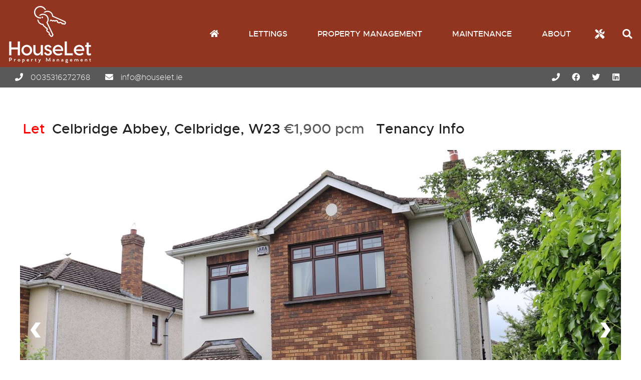

--- FILE ---
content_type: text/html; charset=utf-8
request_url: https://www.houselet.ie/property/celbridge-abbey-celbridge-w23/housl-000050/1
body_size: 12147
content:
<!DOCTYPE HTML>
<html xmlns="http://www.w3.org/1999/xhtml" xml:lang="en-GB" lang="en-GB" id="top">
<head prefix="og: http://ogp.me/ns# fb: http://ogp.me/ns/fb#">
    

<meta http-equiv="Content-Type" content="text/html; charset=utf-8">
<meta name="format-detection" content="telephone=no">
<meta name="viewport" content="width=device-width, initial-scale=1.0, maximum-scale=2.0, user-scalable=1">
<link rel="shortcut icon" href="/content/images/favicon.ico">
<link rel="apple-touch-icon" sizes="72x72" href="/content/images/shortcut-icons/apple-icon-72x72.png">
<link rel="apple-touch-icon" sizes="114x114" href="/content/images/shortcut-icons/apple-icon-114x114.png">
<link rel="apple-touch-icon" sizes="144x144" href="/content/images/shortcut-icons/apple-icon-144x144.png">
<link rel="apple-touch-icon" sizes="180x180" href="/content/images/shortcut-icons/apple-icon-180x180.png">
<link rel="icon" type="image/png" sizes="16x16" href="/content/images/shortcut-icons/favicon-16x16.png">
<link rel="icon" type="image/png" sizes="32x32" href="/content/images/shortcut-icons/favicon-32x32.png">
<link rel="icon" type="image/png" sizes="96x96" href="/content/images/shortcut-icons/favicon-96x96.png">
<link rel="icon" type="image/png" sizes="192x192" href="/content/images/shortcut-icons/favicon-192x192.png">




<link rel="stylesheet" href="//cdnjs.cloudflare.com/ajax/libs/jqueryui/1.11.4/jquery-ui.min.css">


<link rel="stylesheet" href="//kendo.cdn.telerik.com/2019.3.1023/styles/kendo.common.min.css">








    <link href="/styles/oak?v=OtZWYyXfbmiKfDdDgeLUrHv_moiDjpHScnokxVzcmtE1" rel="stylesheet">


    

<title>Property To Rent Celbridge Abbey, Celbridge, W23 | 4 Bedroom Detached through HouseLet</title>
<meta name="description" content="HouseLet are delighted to bring this spacious four bed detached home conveniently located for schools, shops and all local amenities.">
<meta name="keywords" content="Celbridge Abbey,Celbridge,W23,near Celbridge Abbey,near W23,Real Estate, Real Estate Celbridge,Celbridge,UK,England, property Celbridge Abbey,property Celbridge,property W23,properties Celbridge Abbey,properties Celbridge,properties W23,flats to rent, flat to rent, property to rent, properties to rent, property to rent Celbridge,Estate Agents Celbridge,Estate Agents W23,Estate Agencies, Lettings Agent Celbridge,Lettings Agent W23,Value property Celbridge Abbey,Value property Celbridge,Value property W23">
<meta name="author" content="HouseLet">
<meta name="robots" content="index,follow">
<meta property="og:site_name" content="HouseLet">
<meta property="og:type" content="website">
<meta property="og:title" content="Property To Rent Celbridge Abbey, Celbridge, W23 | 4 Bedroom Detached through HouseLet">
<meta property="og:url" content="https://www.houselet.ie/property/celbridge-abbey-celbridge-w23/housl-000050/1">
<meta property="og:description" content="HouseLet are delighted to bring this spacious four bed detached home conveniently located for schools, shops and all local amenities.">

<meta property="og:image" content="https://images.estatesit.uk/HOUSELET/PHOTOS/housl-000050-p-w-5s20vyl6p.jpg">
<meta property="og:image" content="https://images.estatesit.uk/HOUSELET/PHOTOS/housl-000050-p-w-5s20vz3fd.jpg">
<meta property="og:image" content="https://images.estatesit.uk/HOUSELET/PHOTOS/housl-000050-p-w-5s20vz0mw.jpg">
<meta property="og:image" content="https://images.estatesit.uk/HOUSELET/PHOTOS/housl-000050-p-w-5s20vycv5.jpg">
<meta property="og:image" content="https://images.estatesit.uk/HOUSELET/PHOTOS/housl-000050-p-w-5s20vxv0v.jpg">
<meta property="og:image" content="https://images.estatesit.uk/HOUSELET/PHOTOS/housl-000050-p-w-5s20vxxdd.jpg">
<meta property="og:image" content="https://images.estatesit.uk/HOUSELET/PHOTOS/housl-000050-p-w-5s20vxxsm.jpg">
<meta property="og:image" content="https://images.estatesit.uk/HOUSELET/PHOTOS/housl-000050-p-w-5s20vye1k.jpg">
<meta property="og:image" content="https://images.estatesit.uk/HOUSELET/PHOTOS/housl-000050-p-w-5s20vyjpd.jpg">
<meta property="og:image" content="https://images.estatesit.uk/HOUSELET/PHOTOS/housl-000050-p-w-5s20vykel.jpg">
<meta property="og:image" content="https://images.estatesit.uk/HOUSELET/PHOTOS/housl-000050-p-w-5s20vyksc.jpg">
<meta property="og:image" content="https://images.estatesit.uk/HOUSELET/PHOTOS/housl-000050-p-w-5s20vy2vg.jpg">


<link rel="canonical" href="https://www.houselet.ie/property/celbridge-abbey-celbridge-w23/housl-000050/1">

    
    




    <!-- Google Analytics --> 
    <script async src="https://www.googletagmanager.com/gtag/js?id=G-162672KKC4"></script>
    <!-- Global site tag (gtag.js) - Google Analytics -->
    <script>
        window.dataLayer = window.dataLayer || [];
        function gtag(){dataLayer.push(arguments);}
        gtag('js', new Date());
    </script>
    <!-- End Google Analytics -->


    

<!-- SEO Schemas -->




<script type="application/ld+json">[{"@context":"http://schema.org/","@type":"WebSite","name":"Houselet","url":"https://houselet.ie"},{"@context":"http://schema.org/","@type":["LocalBusiness","RealEstateAgent"],"name":"Houselet","url":"https://houselet.ie","email":"info@houselet.ie","telephone":"+353 (0)16272768","legalName":"Houselet","contactPoint":{"@type":"ContactPoint","telephone":"+353 (0)871651492","contactType":""},"logo":"","image":[""],"address":{"@type":"PostalAddress","streetAddress":"93 English Row","addressLocality":"Celbridge","addressRegion":"Co. Kildare","postalCode":"W23 X8P7","addressCountry":""},"geo":{"@type":"GeoCoordinates","latitude":"53.3375344","longitude":"-6.541200799999999 "},"openingHoursSpecification":[{"@type":"OpeningHoursSpecification","dayOfWeek":["Monday"],"opens":"09:00","closes":"17:30"},{"@type":"OpeningHoursSpecification","dayOfWeek":["Tuesday"],"opens":"09:00","closes":"17:30"},{"@type":"OpeningHoursSpecification","dayOfWeek":["Wednesday"],"opens":"09:00","closes":"17:30"},{"@type":"OpeningHoursSpecification","dayOfWeek":["Thursday"],"opens":"09:00","closes":"17:30"},{"@type":"OpeningHoursSpecification","dayOfWeek":["Friday"],"opens":"09:00","closes":"17:30"},{"@type":"OpeningHoursSpecification","dayOfWeek":["Saturday"],"opens":"","closes":"Appointments & Emergencies only"},{"@type":"OpeningHoursSpecification","dayOfWeek":["Sunday"],"opens":"","closes":"Appointments & Emergencies only"}],"priceRange":"N/A"}]</script>





    <script type="application/ld+json">
        [{"@context":"http://schema.org/","@type":"House","url":"https://www.houselet.ie/property/celbridge-abbey-celbridge-w23/housl-000050/1","address":{"@type":"PostalAddress","streetAddress":"Celbridge Abbey","addressLocality":"Celbridge","addressRegion":"Kildare","postalCode":"W23 NX20"},"geo":{"@type":"GeoCoordinates","latitude":"53.3335056","longitude":"-6.5524763"},"hasMap":"https://maps.google.com/maps?q=W23+NX20","numberOfBedrooms":"4"}]
    </script>

    
    
</head>
<body class="detail-page"  itemscope itemtype="http://schema.org/WebPage">
    



    


<div class="sml-bg">
    <img src="/content/images/bg1-sml.jpg" alt="HouseLet">
</div>
<header>
    <a href="/" title="Home page of HouseLet" accesskey="1">
        <img src="/content/images/logo.png" alt="HouseLet" class="logo">
        <img src="/content/images/logo-sm.png" alt="HouseLet" class="logo-sml">
    </a>
    <a href="#" class="nav-link" data-js-nav-expand>
        <i class="fa fa-bars"></i>
    </a>
        <a href="#" class="search-button" data-js-search-button>
            <i class="fa fa-search"></i>
            <i class="fa fa-times"></i>
        </a>
    <a href="https://houselet.fixflo.com" target="_blank" class="repair-button">
        <i class="fas fa-tools"></i>
    </a>
    <nav data-js-site-nav><ul class="nav-menu">
<li class="menu-item"><a href="/" class="nav-menu-button"  title ="Home page of HouseLet" accesskey="1"><i class="fa fa-home"></i></a>
<div class="menu-list first"><ul>
</ul>
</div>
</li>
<li class="menu-item"><a href="#" class="nav-menu-button" data-js-nav-menu-button title ="Residential Lettings"><i class="close-menu fa fa-times"></i>Lettings</a>
<div class="menu-list first"><ul>
<li><a href="/property-to-rent" title="Property To Let">Property To Let</a></li>
<li><a href="/let-property" title="Let Agreed Properties">Let Agreed Properties</a></li>
<li><a href="/renting-process" title="Renting Process">Renting Process</a></li>
<li><a href="/letting-guide" title="Letting Guide">Letting Guide</a></li>
<li><a href="/letting-management" title="Letting Management">Letting Management</a></li>
<li><a href="/yield-calculator" title="Yield Calculator">Yield Calculator</a></li>
<li><a href="/area-guides" title="Area Guides">Area Guides</a></li>
</ul>
<a class="nav-cta cta-3" href="/residential-property-lettings-valuation" title="Get a Free Instant Valuation">
<div class="bg"></div>
<div class="text">
<p>Get a Free Instant Valuation</p>
</div>
</a>
<a class="nav-cta cta-2" href="/register-tenant" title="Register with  HouseLet">
<div class="bg"></div>
<div class="text">
<p>Register with  HouseLet</p>
</div>
</a>
<a class="nav-cta cta-1" href="/services" title="Our Services">
<div class="bg"></div>
<div class="text">
<p>Our Services</p>
</div>
</a>
</div>
</li>
<li class="menu-item"><a href="#" class="nav-menu-button" data-js-nav-menu-button title ="Property Management"><i class="close-menu fa fa-times"></i>Property Management</a>
<div class="menu-list first"><ul>
<li><a href="/letting-management" title="Letting Management">Letting Management</a></li>
<li><a href="/multi-unit-developments" title="Multi-Unit Developments">Multi-Unit Developments</a></li>
<li><a href="/landlord-faq" title="Landlord FAQ">Landlord FAQ</a></li>
<li><a href="/omc-faq" title="OMC FAQ">OMC FAQ</a></li>
<li><a href="/property-lettings-quote" title="Request a Quote">Request a Quote</a></li>
</ul>
<a class="nav-cta cta-6" href="/residential-property-lettings-valuation" title="Get a Free Instant Valuation">
<div class="bg"></div>
<div class="text">
<p>Get a Free Instant Valuation</p>
</div>
</a>
<a class="nav-cta cta-5" href="/property-lettings-quote" title="Request a quote">
<div class="bg"></div>
<div class="text">
<p>Request a quote</p>
</div>
</a>
<a class="nav-cta cta-4" href="/services" title="Our Services">
<div class="bg"></div>
<div class="text">
<p>Our Services</p>
</div>
</a>
</div>
</li>
<li class="menu-item"><a href="#" class="nav-menu-button" data-js-nav-menu-button title ="Maintenance"><i class="close-menu fa fa-times"></i>Maintenance</a>
<div class="menu-list first"><ul>
<li><a href="https://houselet.fixflo.com" title="Report Repair">Report Repair</a></li>
<li><a href="/maintenance-guide" title="Response Times">Response Times</a></li>
<li><a href="/emergency-contact" title="Emergency Contact">Emergency Contact</a></li>
</ul>
<a class="nav-cta cta-12" href="/report-an-issue" title="Report Repair">
<div class="bg"></div>
<div class="text">
<p>Report Repair</p>
</div>
</a>
<a class="nav-cta cta-11" href="/property-lettings-quote" title="Request a Quote">
<div class="bg"></div>
<div class="text">
<p>Request a Quote</p>
</div>
</a>
<a class="nav-cta cta-10" href="/services" title="Our Services">
<div class="bg"></div>
<div class="text">
<p>Our Services</p>
</div>
</a>
</div>
</li>
<li class="menu-item"><a href="#" class="nav-menu-button" data-js-nav-menu-button title ="About HouseLet"><i class="close-menu fa fa-times"></i>About</a>
<div class="menu-list first"><ul>
<li><a href="/aboutus" title="About Us">About Us</a></li>
<li><a href="/why-houselet" title="Our Values">Our Values</a></li>
<li><a href="/services" title="Services">Services</a></li>
<li><a href="/testimonials" title="Testimonials">Testimonials</a></li>
<li><a href="https://www.google.com/search?q=houselet&rlz=1C1GCEA_enIE869IE869&oq=houselet&aqs=chrome..69i57j0j69i60l3j69i65l2j69i60.5075j0j7&sourceid=chrome&ie=UTF-8#lrd=0x48677106de30444b:0x6774c0576ef34094,1,,," title="Google Reviews">Google Reviews</a></li>
<li><a href="/client-feedback" title="Client Feedback">Client Feedback</a></li>
<li><a href="/news" title="HouseLet News">News</a></li>
<li><a href="/contactus" title="Contact HouseLet" accesskey="9">Contact Us</a></li>
</ul>
<a class="nav-cta cta-9" href="/residential-property-lettings-valuation" title="Get a Free Instant Valuation">
<div class="bg"></div>
<div class="text">
<p>Get a Free Instant Valuation</p>
</div>
</a>
<a class="nav-cta cta-8" href="/register-tenant" title="Register with  HouseLet">
<div class="bg"></div>
<div class="text">
<p>Register with  HouseLet</p>
</div>
</a>
<a class="nav-cta cta-7" href="/services" title="Our Services">
<div class="bg"></div>
<div class="text">
<p>Our Services</p>
</div>
</a>
</div>
</ul>
</nav>
</header>

    


    <div class="header-search" data-js-header-search>
        <div class="search-contain">
            <h2>Property Search</h2>
            <div id="searchcomponent01">

<form action="/results" method="post" name="form_search_form_rmm" class="search-form">
    <input type="hidden" id="propsearchtype" name="propsearchtype" value="">
    <input type="hidden" name="searchurl" value="/detail??PROPCODE=housl-000050&viewmode=1">
    <input type="hidden" name="market" id="market" value="1">

        <input type="hidden" name="ccode" value="IE">

        <input type="hidden" name="pricetype" value="3">
        <input type="hidden" name="view" value="">




        <fieldset class="form-item">
            <label title="Minimum search price" for="pricelowSearch" class="form-label">Min Price</label>
            <select name="pricelow" id="pricelowSearch" tabindex="0" title="Minimum search price" class="form-select" data-js-styled-select>
                <option value="" selected="selected">No Minimum Price</option>
<option value="600">&euro;600 pcm</option>
<option value="700">&euro;700 pcm</option>
<option value="800">&euro;800 pcm</option>
<option value="900">&euro;900 pcm</option>
<option value="1000">&euro;1,000 pcm</option>
<option value="1100">&euro;1,100 pcm</option>
<option value="1200">&euro;1,200 pcm</option>
<option value="1300">&euro;1,300 pcm</option>
<option value="1400">&euro;1,400 pcm</option>
<option value="1500">&euro;1,500 pcm</option>
<option value="1750">&euro;1,750 pcm</option>
<option value="2000">&euro;2,000 pcm</option>
<option value="2250">&euro;2,250 pcm</option>
<option value="2500">&euro;2,500 pcm</option>
<option value="3000">&euro;3,000 pcm</option>
<option value="3500">&euro;3,500 pcm</option>
<option value="4000">&euro;4,000 pcm</option>
<option value="4500">&euro;4,500 pcm</option>
<option value="5000">&euro;5,000 pcm</option>
<option value="6000">&euro;6,000 pcm</option>
<option value="8000">&euro;8,000 pcm</option>
<option value="10000">&euro;10,000 pcm</option>






            </select>
        </fieldset>
            <fieldset class="form-item">
            <label title="Maximum search price" for="pricehighSearch" class="form-label">Max Price</label>
            <select name="pricehigh" id="pricehighSearch" tabindex="0" title="Maximum search price" class="form-select" data-js-styled-select>
                <option value="" selected="selected">No Maximum Price</option>
<option value="600">&euro;600 pcm</option>
<option value="700">&euro;700 pcm</option>
<option value="800">&euro;800 pcm</option>
<option value="900">&euro;900 pcm</option>
<option value="1000">&euro;1,000 pcm</option>
<option value="1100">&euro;1,100 pcm</option>
<option value="1200">&euro;1,200 pcm</option>
<option value="1300">&euro;1,300 pcm</option>
<option value="1400">&euro;1,400 pcm</option>
<option value="1500">&euro;1,500 pcm</option>
<option value="1750">&euro;1,750 pcm</option>
<option value="2000">&euro;2,000 pcm</option>
<option value="2250">&euro;2,250 pcm</option>
<option value="2500">&euro;2,500 pcm</option>
<option value="3000">&euro;3,000 pcm</option>
<option value="3500">&euro;3,500 pcm</option>
<option value="4000">&euro;4,000 pcm</option>
<option value="4500">&euro;4,500 pcm</option>
<option value="5000">&euro;5,000 pcm</option>
<option value="6000">&euro;6,000 pcm</option>
<option value="8000">&euro;8,000 pcm</option>
<option value="10000">&euro;10,000 pcm</option>




            </select>
        </fieldset>
        
        <fieldset class="form-item">
            <label title="Minimum Number of bedrooms" for="propbedrSearch" class="form-label">Min Bedrooms</label>
            <select name="propbedr" id="propbedrSearch" tabindex="0" title="Minimum Number of bedrooms" class="form-select" data-js-styled-select>
                <option value="" selected="selected">Minimum Bedrooms</option>
<option value="0">Studio</option>
<option value="1">1</option>
<option value="2">2</option>
<option value="3">3</option>
<option value="4">4</option>
<option value="5">5</option>
<option value="6">6</option>
<option value="7">7</option>
<option value="8">8</option>
<option value="9+">9+</option>



            </select>
        </fieldset>
            <fieldset class="form-item">
            <label title="Maximum Number of bedrooms" for="propbedtSearch" class="form-label">Max Bedrooms</label>
            <select name="propbedt" id="propbedtSearch" tabindex="0" title="Maximum Number of bedrooms" class="form-select" data-js-styled-select>
                <option value="" selected="selected">Maximum Bedrooms</option>
<option value="0">Studio</option>
<option value="1">1</option>
<option value="2">2</option>
<option value="3">3</option>
<option value="4">4</option>
<option value="5">5</option>
<option value="6">6</option>
<option value="7">7</option>
<option value="8">8</option>
<option value="9+">9+</option>



            </select>
        </fieldset>
            <fieldset class="form-item">
            <label title="Property type" for="proptypeSearch" class="form-label">Type</label>
            <select name="proptype" id="proptypeSearch" tabindex="0" title="Property type" class="form-select" data-js-styled-select>
                
<option value="" selected="selected">Property Type</option><option value="House">House</option><option value="Flat">Flat</option><option value="" disabled="disabled">&nbsp;</option><option value="Apartment">Apartment</option><option value="Bungalow">Bungalow</option><option value="Cottage">Cottage</option><option value="Detached">Detached</option><option value="Duplex">Duplex</option><option value="End Of Terrace">End Of Terrace</option><option value="Room To Let">Room To Let</option><option value="Semi Detached">Semi Detached</option><option value="Studio">Studio</option><option value="Terraced">Terraced</option><option value="Town House">Town House</option>
            </select>
        </fieldset>


        <fieldset class="form-item">
            <label for="areas" title="Area" class="form-label">Area</label>
            <select name="areas" id="areas" multiple="multiple" tabindex="0" title="Area" class="form-select-multi" data-js-styled-select-multi>
                
<option value="" disabled="disabled">Area</option>
<option value="Abbey Farm">Abbey Farm</option>
<option value="Abbeylands">Abbeylands</option>
<option value="Ballinagappa Road">Ballinagappa Road</option>
<option value="Ballymakealy">Ballymakealy</option>
<option value="Beauparc">Beauparc</option>
<option value="Castle Farm">Castle Farm</option>
<option value="Castletown">Castletown</option>
<option value="Castletown Estate">Castletown Estate</option>
<option value="Ceannt Fort">Ceannt Fort</option>
<option value="Celbridge Road">Celbridge Road</option>
<option value="Church Street">Church Street</option>
<option value="Clane Road">Clane Road</option>
<option value="Clownings">Clownings</option>
<option value="Donadea Demesne">Donadea Demesne</option>
<option value="Dunboyne Castle">Dunboyne Castle</option>
<option value="Elm Park">Elm Park</option>
<option value="Foley Street">Foley Street</option>
<option value="Hazelhatch">Hazelhatch</option>
<option value="Hazelhatch Park">Hazelhatch Park</option>
<option value="Hilltown">Hilltown</option>
<option value="Kilwogan Lane">Kilwogan Lane</option>
<option value="Main Street">Main Street</option>
<option value="Maynooth Road">Maynooth Road</option>
<option value="Nangor Road">Nangor Road</option>
<option value="Newtown Hall">Newtown Hall</option>
<option value="Oldmill">Oldmill</option>
<option value="Oldtown Mill">Oldtown Mill</option>
<option value="Oldtown Road">Oldtown Road</option>
<option value="Osberstown">Osberstown</option>
<option value="Primrose Gate">Primrose Gate</option>
<option value="Ranelagh">Ranelagh</option>
<option value="Roberstown">Roberstown</option>
<option value="Robertstown">Robertstown</option>
<option value="Ryebridge">Ryebridge</option>
<option value="Saint Raphael''s Manor">Saint Raphael's Manor</option>
<option value="Saint Wolstan''s Abbey">Saint Wolstan's Abbey</option>
<option value="Sallins Road">Sallins Road</option>
<option value="Shanard Avenue">Shanard Avenue</option>
<option value="St Raphaels Manor">St Raphaels Manor</option>
<option value="St Raphael''s Manor">St Raphael's Manor</option>
<option value="St. Alphonsus Rd Upper">St. Alphonsus Rd Upper</option>
<option value="St. Raphaels Manor">St. Raphaels Manor</option>
<option value="St. Raphael''s Manor">St. Raphael's Manor</option>
<option value="St. Wolstan''s Abbey">St. Wolstan's Abbey</option>
<option value="Straffan Wood">Straffan Wood</option>
<option value="Teach An Tobar, Dolanstown">Teach An Tobar, Dolanstown</option>
<option value="The Hawthorns">The Hawthorns</option>
<option value="The Oaks, Ridgewood">The Oaks, Ridgewood</option>
<option value="The Old Chocolate Factory">The Old Chocolate Factory</option>
<option value="The Orchard">The Orchard</option>
<option value="Weston Park">Weston Park</option>
<option value="Wolstan Haven">Wolstan Haven</option>

            </select>
        </fieldset>


            

        <fieldset class="form-item">
            <label for="statustype" title="Sold and Let" class="form-label">Sold and Let</label>
            <select name="statustype" id="statustype" class="form-select" data-js-styled-select tabindex="0" title="Sold and Let">
                

            <option  value="0">Include Let</option>             <option  value="4">Exclude Let</option>             <option  value="7">Let Only</option> 
            </select>
        </fieldset>







        <fieldset class="form-item submit-button-field">
        <button type="submit" class="form-button-submit" tabindex="0" title="Click to search for property"> Search</button>
    </fieldset>
</form>










</div>





        </div>
    </div>
<div class="contact-information">
    <p class="telephone"><i class="fa fa-phone"></i> <a href="tel:0035316272768">0035316272768</a></p>
    <p class="email"><i class="fa fa fa-envelope"></i> <a href="mailto:info@houselet.ie">info@houselet.ie</a></p>
    <ul class="social"><li class=""><a href="/contactus" class="" target="" title ="Contact us now"><i class="fas fa-phone"></i></a></li>
<li class=""><a href="https://www.facebook.com/HouseLetProperty/" class="sm facebook" target ="_blank" rel="noopener noreferrer" title ="Find us on Facebook"><i class="fab fa-facebook"></i></a></li>
<li class=""><a href="https://twitter.com/houselet" class="sm twitter" target ="_blank" rel="noopener noreferrer" title =""><i class="fab fa-twitter"></i></a></li>
<li class=""><a href="https://www.linkedin.com/company/houseletpm?trk=public_profile_topcard_current_company" class="sm linkedin" target ="_blank" rel="noopener noreferrer" title =""><i class="fab fa-linkedin"></i></a></li>
</ul>
</div>
    <!--     Estates IT Ltd reserve all legal rights against the Estates IT Ltd Customer where our website templates, code or shared content that is copyright of Estates IT Ltd have been wholly or partially copied or reproduced by a third party website provider. -->
    


 

 



<div class="static-page results-page">
    <div class="content">

            <div class="detail-header">
                

<h1><a href="/property/celbridge-abbey-celbridge-w23/housl-000050/1"> <span class="detail-propstat-box detail-propstat_let">Let</span> Celbridge Abbey, Celbridge, W23</a> <span class="priceask">&euro;1,900 pcm&nbsp;&nbsp;&nbsp;<a href="#" data-target="#fees-pop-up" data-js-open-pop-up class="pop-up-link" title="Tenant Fees information: 4 Bedroom Detached to rent on Celbridge Abbey W23. Ref: HOUSL_000050">Tenancy Info</a></span></h1>

            </div>
            <div class="detail-images">
                

    <div id="detail-slider" class="slider-pro" data-js-detail-slider>
        <div class="sp-slides">
            <div class="sp-slide"><img class="sp-image img-responsive" alt="Photo 14" src="/shared/images/blank.gif" data-src="https://images.estatesit.uk/HOUSELET/PHOTOS/housl-000050-p-w-5s20vyl6p.jpg?size=1200%2C800&amp;modified=29-05-2020-15-54-42" data-small="https://images.estatesit.uk/HOUSELET/PHOTOS/housl-000050-p-w-5s20vyl6p.jpg?size=720%2C480&amp;modified=29-05-2020-15-54-42" data-medium="https://images.estatesit.uk/HOUSELET/PHOTOS/housl-000050-p-w-5s20vyl6p.jpg?size=960%2C640&amp;modified=29-05-2020-15-54-42" data-large="https://images.estatesit.uk/HOUSELET/PHOTOS/housl-000050-p-w-5s20vyl6p.jpg?size=1200%2C800&amp;modified=29-05-2020-15-54-42" data-retina="https://images.estatesit.uk/HOUSELET/PHOTOS/housl-000050-p-w-5s20vyl6p.jpg?size=1200%2C800&amp;modified=29-05-2020-15-54-42"></div>
<div class="sp-slide"><img class="sp-image img-responsive" alt="Photo 16" src="/shared/images/blank.gif" data-src="https://images.estatesit.uk/HOUSELET/PHOTOS/housl-000050-p-w-5s20vz3fd.jpg?size=1200%2C800&amp;modified=29-05-2020-15-55-06" data-small="https://images.estatesit.uk/HOUSELET/PHOTOS/housl-000050-p-w-5s20vz3fd.jpg?size=720%2C480&amp;modified=29-05-2020-15-55-06" data-medium="https://images.estatesit.uk/HOUSELET/PHOTOS/housl-000050-p-w-5s20vz3fd.jpg?size=960%2C640&amp;modified=29-05-2020-15-55-06" data-large="https://images.estatesit.uk/HOUSELET/PHOTOS/housl-000050-p-w-5s20vz3fd.jpg?size=1200%2C800&amp;modified=29-05-2020-15-55-06" data-retina="https://images.estatesit.uk/HOUSELET/PHOTOS/housl-000050-p-w-5s20vz3fd.jpg?size=1200%2C800&amp;modified=29-05-2020-15-55-06"></div>
<div class="sp-slide"><img class="sp-image img-responsive" alt="Photo 15" src="/shared/images/blank.gif" data-src="https://images.estatesit.uk/HOUSELET/PHOTOS/housl-000050-p-w-5s20vz0mw.jpg?size=1200%2C799&amp;modified=29-05-2020-14-55-04" data-small="https://images.estatesit.uk/HOUSELET/PHOTOS/housl-000050-p-w-5s20vz0mw.jpg?size=720%2C480&amp;modified=29-05-2020-14-55-04" data-medium="https://images.estatesit.uk/HOUSELET/PHOTOS/housl-000050-p-w-5s20vz0mw.jpg?size=960%2C639&amp;modified=29-05-2020-14-55-04" data-large="https://images.estatesit.uk/HOUSELET/PHOTOS/housl-000050-p-w-5s20vz0mw.jpg?size=1200%2C799&amp;modified=29-05-2020-14-55-04" data-retina="https://images.estatesit.uk/HOUSELET/PHOTOS/housl-000050-p-w-5s20vz0mw.jpg?size=1200%2C799&amp;modified=29-05-2020-14-55-04"></div>
<div class="sp-slide"><img class="sp-image img-responsive" alt="Photo 7" src="/shared/images/blank.gif" data-src="https://images.estatesit.uk/HOUSELET/PHOTOS/housl-000050-p-w-5s20vycv5.jpg?size=1200%2C800&amp;modified=29-05-2020-15-54-32" data-small="https://images.estatesit.uk/HOUSELET/PHOTOS/housl-000050-p-w-5s20vycv5.jpg?size=720%2C480&amp;modified=29-05-2020-15-54-32" data-medium="https://images.estatesit.uk/HOUSELET/PHOTOS/housl-000050-p-w-5s20vycv5.jpg?size=960%2C640&amp;modified=29-05-2020-15-54-32" data-large="https://images.estatesit.uk/HOUSELET/PHOTOS/housl-000050-p-w-5s20vycv5.jpg?size=1200%2C800&amp;modified=29-05-2020-15-54-32" data-retina="https://images.estatesit.uk/HOUSELET/PHOTOS/housl-000050-p-w-5s20vycv5.jpg?size=1200%2C800&amp;modified=29-05-2020-15-54-32"></div>
<div class="sp-slide"><img class="sp-image img-responsive" alt="Photo 1" src="/shared/images/blank.gif" data-src="https://images.estatesit.uk/HOUSELET/PHOTOS/housl-000050-p-w-5s20vxv0v.jpg?size=1200%2C799&amp;modified=29-05-2020-14-54-10" data-small="https://images.estatesit.uk/HOUSELET/PHOTOS/housl-000050-p-w-5s20vxv0v.jpg?size=720%2C480&amp;modified=29-05-2020-14-54-10" data-medium="https://images.estatesit.uk/HOUSELET/PHOTOS/housl-000050-p-w-5s20vxv0v.jpg?size=960%2C639&amp;modified=29-05-2020-14-54-10" data-large="https://images.estatesit.uk/HOUSELET/PHOTOS/housl-000050-p-w-5s20vxv0v.jpg?size=1200%2C799&amp;modified=29-05-2020-14-54-10" data-retina="https://images.estatesit.uk/HOUSELET/PHOTOS/housl-000050-p-w-5s20vxv0v.jpg?size=1200%2C799&amp;modified=29-05-2020-14-54-10"></div>
<div class="sp-slide"><img class="sp-image img-responsive" alt="Photo 2" src="/shared/images/blank.gif" data-src="https://images.estatesit.uk/HOUSELET/PHOTOS/housl-000050-p-w-5s20vxxdd.jpg?size=1200%2C800&amp;modified=29-05-2020-15-54-12" data-small="https://images.estatesit.uk/HOUSELET/PHOTOS/housl-000050-p-w-5s20vxxdd.jpg?size=720%2C480&amp;modified=29-05-2020-15-54-12" data-medium="https://images.estatesit.uk/HOUSELET/PHOTOS/housl-000050-p-w-5s20vxxdd.jpg?size=960%2C640&amp;modified=29-05-2020-15-54-12" data-large="https://images.estatesit.uk/HOUSELET/PHOTOS/housl-000050-p-w-5s20vxxdd.jpg?size=1200%2C800&amp;modified=29-05-2020-15-54-12" data-retina="https://images.estatesit.uk/HOUSELET/PHOTOS/housl-000050-p-w-5s20vxxdd.jpg?size=1200%2C800&amp;modified=29-05-2020-15-54-12"></div>
<div class="sp-slide"><img class="sp-image img-responsive" alt="Photo 3" src="/shared/images/blank.gif" data-src="https://images.estatesit.uk/HOUSELET/PHOTOS/housl-000050-p-w-5s20vxxsm.jpg?size=1200%2C799&amp;modified=29-05-2020-14-54-14" data-small="https://images.estatesit.uk/HOUSELET/PHOTOS/housl-000050-p-w-5s20vxxsm.jpg?size=720%2C480&amp;modified=29-05-2020-14-54-14" data-medium="https://images.estatesit.uk/HOUSELET/PHOTOS/housl-000050-p-w-5s20vxxsm.jpg?size=960%2C639&amp;modified=29-05-2020-14-54-14" data-large="https://images.estatesit.uk/HOUSELET/PHOTOS/housl-000050-p-w-5s20vxxsm.jpg?size=1200%2C799&amp;modified=29-05-2020-14-54-14" data-retina="https://images.estatesit.uk/HOUSELET/PHOTOS/housl-000050-p-w-5s20vxxsm.jpg?size=1200%2C799&amp;modified=29-05-2020-14-54-14"></div>
<div class="sp-slide"><img class="sp-image img-responsive" alt="Photo 9" src="/shared/images/blank.gif" data-src="https://images.estatesit.uk/HOUSELET/PHOTOS/housl-000050-p-w-5s20vye1k.jpg?size=1200%2C800&amp;modified=29-05-2020-14-54-36" data-small="https://images.estatesit.uk/HOUSELET/PHOTOS/housl-000050-p-w-5s20vye1k.jpg?size=720%2C480&amp;modified=29-05-2020-14-54-36" data-medium="https://images.estatesit.uk/HOUSELET/PHOTOS/housl-000050-p-w-5s20vye1k.jpg?size=960%2C640&amp;modified=29-05-2020-14-54-36" data-large="https://images.estatesit.uk/HOUSELET/PHOTOS/housl-000050-p-w-5s20vye1k.jpg?size=1200%2C800&amp;modified=29-05-2020-14-54-36" data-retina="https://images.estatesit.uk/HOUSELET/PHOTOS/housl-000050-p-w-5s20vye1k.jpg?size=1200%2C800&amp;modified=29-05-2020-14-54-36"></div>
<div class="sp-slide"><img class="sp-image img-responsive" alt="Photo 10" src="/shared/images/blank.gif" data-src="https://images.estatesit.uk/HOUSELET/PHOTOS/housl-000050-p-w-5s20vyjpd.jpg?size=1200%2C800&amp;modified=29-05-2020-15-54-40" data-small="https://images.estatesit.uk/HOUSELET/PHOTOS/housl-000050-p-w-5s20vyjpd.jpg?size=720%2C480&amp;modified=29-05-2020-15-54-40" data-medium="https://images.estatesit.uk/HOUSELET/PHOTOS/housl-000050-p-w-5s20vyjpd.jpg?size=960%2C640&amp;modified=29-05-2020-15-54-40" data-large="https://images.estatesit.uk/HOUSELET/PHOTOS/housl-000050-p-w-5s20vyjpd.jpg?size=1200%2C800&amp;modified=29-05-2020-15-54-40" data-retina="https://images.estatesit.uk/HOUSELET/PHOTOS/housl-000050-p-w-5s20vyjpd.jpg?size=1200%2C800&amp;modified=29-05-2020-15-54-40"></div>
<div class="sp-slide"><img class="sp-image img-responsive" alt="Photo 12" src="/shared/images/blank.gif" data-src="https://images.estatesit.uk/HOUSELET/PHOTOS/housl-000050-p-w-5s20vykel.jpg?size=1200%2C800&amp;modified=29-05-2020-15-54-40" data-small="https://images.estatesit.uk/HOUSELET/PHOTOS/housl-000050-p-w-5s20vykel.jpg?size=720%2C480&amp;modified=29-05-2020-15-54-40" data-medium="https://images.estatesit.uk/HOUSELET/PHOTOS/housl-000050-p-w-5s20vykel.jpg?size=960%2C640&amp;modified=29-05-2020-15-54-40" data-large="https://images.estatesit.uk/HOUSELET/PHOTOS/housl-000050-p-w-5s20vykel.jpg?size=1200%2C800&amp;modified=29-05-2020-15-54-40" data-retina="https://images.estatesit.uk/HOUSELET/PHOTOS/housl-000050-p-w-5s20vykel.jpg?size=1200%2C800&amp;modified=29-05-2020-15-54-40"></div>
<div class="sp-slide"><img class="sp-image img-responsive" alt="Photo 13" src="/shared/images/blank.gif" data-src="https://images.estatesit.uk/HOUSELET/PHOTOS/housl-000050-p-w-5s20vyksc.jpg?size=1200%2C800&amp;modified=29-05-2020-15-54-42" data-small="https://images.estatesit.uk/HOUSELET/PHOTOS/housl-000050-p-w-5s20vyksc.jpg?size=720%2C480&amp;modified=29-05-2020-15-54-42" data-medium="https://images.estatesit.uk/HOUSELET/PHOTOS/housl-000050-p-w-5s20vyksc.jpg?size=960%2C640&amp;modified=29-05-2020-15-54-42" data-large="https://images.estatesit.uk/HOUSELET/PHOTOS/housl-000050-p-w-5s20vyksc.jpg?size=1200%2C800&amp;modified=29-05-2020-15-54-42" data-retina="https://images.estatesit.uk/HOUSELET/PHOTOS/housl-000050-p-w-5s20vyksc.jpg?size=1200%2C800&amp;modified=29-05-2020-15-54-42"></div>
<div class="sp-slide"><img class="sp-image img-responsive" alt="Photo 5" src="/shared/images/blank.gif" data-src="https://images.estatesit.uk/HOUSELET/PHOTOS/housl-000050-p-w-5s20vy2vg.jpg?size=1200%2C800&amp;modified=29-05-2020-15-54-18" data-small="https://images.estatesit.uk/HOUSELET/PHOTOS/housl-000050-p-w-5s20vy2vg.jpg?size=720%2C480&amp;modified=29-05-2020-15-54-18" data-medium="https://images.estatesit.uk/HOUSELET/PHOTOS/housl-000050-p-w-5s20vy2vg.jpg?size=960%2C640&amp;modified=29-05-2020-15-54-18" data-large="https://images.estatesit.uk/HOUSELET/PHOTOS/housl-000050-p-w-5s20vy2vg.jpg?size=1200%2C800&amp;modified=29-05-2020-15-54-18" data-retina="https://images.estatesit.uk/HOUSELET/PHOTOS/housl-000050-p-w-5s20vy2vg.jpg?size=1200%2C800&amp;modified=29-05-2020-15-54-18"></div>

        </div>
        <div class="sp-thumbnails">
            <div class="sp-thumbnail"><div class="sp-thumbnail-image-container"><img class="sp-thumbnail-image-container" alt="Photo 14" title="Photo 14" src="https://images.estatesit.uk/HOUSELET/PHOTOS/housl-000050-p-w-5s20vyl6p.jpg?size=100%2C67&amp;modified=29-05-2020-15-54-42"></div></div>
<div class="sp-thumbnail"><div class="sp-thumbnail-image-container"><img class="sp-thumbnail-image-container" alt="Photo 16" title="Photo 16" src="https://images.estatesit.uk/HOUSELET/PHOTOS/housl-000050-p-w-5s20vz3fd.jpg?size=100%2C67&amp;modified=29-05-2020-15-55-06"></div></div>
<div class="sp-thumbnail"><div class="sp-thumbnail-image-container"><img class="sp-thumbnail-image-container" alt="Photo 15" title="Photo 15" src="https://images.estatesit.uk/HOUSELET/PHOTOS/housl-000050-p-w-5s20vz0mw.jpg?size=100%2C67&amp;modified=29-05-2020-14-55-04"></div></div>
<div class="sp-thumbnail"><div class="sp-thumbnail-image-container"><img class="sp-thumbnail-image-container" alt="Photo 7" title="Photo 7" src="https://images.estatesit.uk/HOUSELET/PHOTOS/housl-000050-p-w-5s20vycv5.jpg?size=100%2C67&amp;modified=29-05-2020-15-54-32"></div></div>
<div class="sp-thumbnail"><div class="sp-thumbnail-image-container"><img class="sp-thumbnail-image-container" alt="Photo 1" title="Photo 1" src="https://images.estatesit.uk/HOUSELET/PHOTOS/housl-000050-p-w-5s20vxv0v.jpg?size=100%2C67&amp;modified=29-05-2020-14-54-10"></div></div>
<div class="sp-thumbnail"><div class="sp-thumbnail-image-container"><img class="sp-thumbnail-image-container" alt="Photo 2" title="Photo 2" src="https://images.estatesit.uk/HOUSELET/PHOTOS/housl-000050-p-w-5s20vxxdd.jpg?size=100%2C67&amp;modified=29-05-2020-15-54-12"></div></div>
<div class="sp-thumbnail"><div class="sp-thumbnail-image-container"><img class="sp-thumbnail-image-container" alt="Photo 3" title="Photo 3" src="https://images.estatesit.uk/HOUSELET/PHOTOS/housl-000050-p-w-5s20vxxsm.jpg?size=100%2C67&amp;modified=29-05-2020-14-54-14"></div></div>
<div class="sp-thumbnail"><div class="sp-thumbnail-image-container"><img class="sp-thumbnail-image-container" alt="Photo 9" title="Photo 9" src="https://images.estatesit.uk/HOUSELET/PHOTOS/housl-000050-p-w-5s20vye1k.jpg?size=100%2C67&amp;modified=29-05-2020-14-54-36"></div></div>
<div class="sp-thumbnail"><div class="sp-thumbnail-image-container"><img class="sp-thumbnail-image-container" alt="Photo 10" title="Photo 10" src="https://images.estatesit.uk/HOUSELET/PHOTOS/housl-000050-p-w-5s20vyjpd.jpg?size=100%2C67&amp;modified=29-05-2020-15-54-40"></div></div>
<div class="sp-thumbnail"><div class="sp-thumbnail-image-container"><img class="sp-thumbnail-image-container" alt="Photo 12" title="Photo 12" src="https://images.estatesit.uk/HOUSELET/PHOTOS/housl-000050-p-w-5s20vykel.jpg?size=100%2C67&amp;modified=29-05-2020-15-54-40"></div></div>
<div class="sp-thumbnail"><div class="sp-thumbnail-image-container"><img class="sp-thumbnail-image-container" alt="Photo 13" title="Photo 13" src="https://images.estatesit.uk/HOUSELET/PHOTOS/housl-000050-p-w-5s20vyksc.jpg?size=100%2C67&amp;modified=29-05-2020-15-54-42"></div></div>
<div class="sp-thumbnail"><div class="sp-thumbnail-image-container"><img class="sp-thumbnail-image-container" alt="Photo 5" title="Photo 5" src="https://images.estatesit.uk/HOUSELET/PHOTOS/housl-000050-p-w-5s20vy2vg.jpg?size=100%2C67&amp;modified=29-05-2020-15-54-18"></div></div>

        </div>
    </div>

            </div>
            <a href="#" class="detail-menu-reveal" data-js-detail-menu-reveal><span class="fa fa-plus"></span>More about this property</a>
            <div class="detail-menu" data-js-detail-menu>
                


<!-- Start Buttons -->
<a id="ButtonMediaLinkPDF" href="/detailprint?propcode=HOUSL_000050" target="_blank" rel="noopener noreferrer" title="Click to print details for the property Celbridge Abbey, Celbridge, W23" class="detail-menu-button print"><span class="fa fa-print"></span>Print Details</a>
<a id="ButtonAreaMap" href="#dmap" class="detail-menu-button location" title="Click to see the Area Location Map for this property Celbridge Abbey, Celbridge, W23"><span class="fa fa-map-marker"></span>Area Map</a>
<a id="ButtonStreetView" href="#smap" title="Click to see the Street View for this property Celbridge Abbey, Celbridge, W23" class="detail-menu-button street"><span class="fa fa-map-signs"></span>Street View</a>
<a id="ButtonEmailAFriend" href="mailto:?subject=A%20web%20page%20worth%20checking%20out&amp;body=I%20just%20found%20this%20Property%20Web%20page%20which%20I%20thought%20you%20might%20find%20interesting.%0dif%20the%20link%20is%20broken%20please%20copy%20the%20link%20directly%20into%20your%20browser.%0dhttps%3A%2F%2Fwww.houselet.ie%2Fproperty%2Fcelbridge-abbey-celbridge-w23%2Fhousl-000050%0d" title="Click to email a friend the property Celbridge Abbey, Celbridge, W23" class="detail-menu-button friend"><span class="fa fa-envelope"></span>Email a Friend</a>












<!-- End Buttons -->


            </div>
            <div class="details-container">
                <div class="details-information">
                    




                    


<div class="bullets-li">
            <p><i class="fa fa-check-square"></i> Parking</p>
        <p><i class="fa fa-check-square"></i> Central Heating</p>
        <p><i class="fa fa-check-square"></i> Microwave</p>
        <p><i class="fa fa-check-square"></i> House Alarm</p>
        <p><i class="fa fa-check-square"></i> Patio</p>
        <p><i class="fa fa-check-square"></i> Garden</p>
</div>

                    


                    



<p>HouseLet are delighted to bring this spacious four bed detached home conveniently located for schools, shops and all local amenities. Fully furnished and decorated to an excellent standard. Master bedroom en-suite and a Jacuzzi bath in the bathroom. Sunny conservatory to rear, garden complete with patio area and garden shed. Oil fired central heating. To apply please provide us with a brief bio outlining rental history for prospective tenants. Please note that due to the high volume of applicants we can only reply to successful applicants.</p>
                
                    

<div class="detail-rooms">
    
    <div id="detail-rooms-additional-content">
        
    </div>
</div>




                </div>
            </div>
            <div class="detail-location">
                        <!-- **********************************************************************
        Google
        *********************************************************************** -->
            <script src="https://maps.google.com/maps/api/js?sensor=false&key=AIzaSyAeoJCqqg1h0hjviSMpI0WSwEYOOE32N4s&callback=Function.prototype"></script>
            <script>
                /* <![CDATA[ */
                var map;
                // Window onLoad listener binding event
                google.maps.event.addDomListener(window, "load", initialize);

                // Creates the map
                function initialize() {
                    map = new google.maps.Map(document.getElementById("dmap"), {
                        zoom: 15,
                        center: new google.maps.LatLng(53.3335056,-6.5524763),
                        panControl: true,
                        PanControlOptions: {
                            position: google.maps.ControlPosition.TOP_LEFT

                        },
                        zoomControl: true,
                        zoomControlOptions: {
                            style: google.maps.ZoomControlStyle.LARGE ,
                            position: google.maps.ControlPosition.LEFT_CENTER

                        },
                        scaleControl: true,
                        scaleControlOptions: {
                            position: google.maps.ControlPosition.BOTTOM_LEFT

                        },
                        streetViewControl: false,
                        mapTypeControl: false,

                        mapTypeControlOptions: { style: google.maps.MapTypeControlStyle.DROPDOWN_MENU },
                        mapTypeId: google.maps.MapTypeId.ROADMAP
                    });

                    // Set up the marker
                    var geocode = new google.maps.LatLng(53.3335056,-6.5524763);
                    var icon = new google.maps.MarkerImage(

                        'https://www.houselet.ie/content/images/board/board.png',

                    new google.maps.Size(51,47),
                    new google.maps.Point(0, 0),
                    new google.maps.Point(5, 47));

                    var shadow = new google.maps.MarkerImage(
                                    'https://www.houselet.ie/content/images/board/shadow.png',
                                    new google.maps.Size(51,47),
                                    new google.maps.Point(0,0),
                                    new google.maps.Point(5, 47));
                    var marker = new google.maps.Marker({position: geocode,map: map,title: 'Celbridge Abbey, Celbridge, W23', html: '', icon: icon, shadow: shadow });
                }
                /* ]]> */
            </script>
            <div id="dmap"></div>
            <script>
                /* <![CDATA[ */
                var mapstreeview;
                // Window onLoad listener binding event
                google.maps.event.addDomListener(window, "load", initializestreeview);

                // Creates the map
                function initializestreeview() {
                    mapstreeview = new google.maps.Map(document.getElementById("smap"), {
                        zoom: 15,
                        center: new google.maps.LatLng(53.3335056,-6.5524763),
                        panControl: true,
                        PanControlOptions: {
                            position: google.maps.ControlPosition.TOP_LEFT
                        },
                        zoomControl: true,
                        zoomControlOptions: {
                            style: google.maps.ZoomControlStyle.LARGE ,
                            position: google.maps.ControlPosition.LEFT_CENTER
                        },
                        scaleControl: true,
                        scaleControlOptions: {
                            position: google.maps.ControlPosition.BOTTOM_LEFT
                        },
                        streetViewControl: false,
                        mapTypeControl: false,
                        mapTypeControlOptions: { style: google.maps.MapTypeControlStyle.DROPDOWN_MENU },
                        mapTypeId: google.maps.MapTypeId.ROADMAP
                    });

                    var geocodestreeview = new google.maps.LatLng(53.3335056,-6.5524763);

                    // Now the Street view bit
                    var panoramaOptions = {
                        position: geocodestreeview,
                        pov: {
                            heading: 0,
                            pitch: 0,
                            zoom: 0
                            },
                        linksControl: true,
                        panControl: true,
                        panControlOptions: {
                            position: google.maps.ControlPosition.TOP_LEFT
                        },
                        addressControl: false,
                        addressControlOptions: {
                            position: google.maps.ControlPosition.TOP_RIGHT
                        },
                        zoomControl: true,
                        zoomControlOptions: {
                            style: google.maps.ZoomControlStyle.SMALL
                        },
                        enableCloseButton: false,
                        visible:true
                    };
                    var panoramastreeview = new google.maps.StreetViewPanorama(document.getElementById("smap"), panoramaOptions);
                    mapstreeview.setStreetView(panoramastreeview);
                }
                /* ]]> */
            </script>
            <div id="smap"></div>


            </div>

        





        

        















        



<div id="detail-disclaimer">
    <p class="legaltitle">IMPORTANT NOTICE FROM HOUSELET</p>
    <p class="legaltext">Descriptions of the property are subjective and are used in good faith as an opinion and NOT as a statement of fact. Please make further specific enquires to ensure that our descriptions are likely to match any expectations you may have of the property. We have not tested any services, systems or appliances at this property. We strongly recommend that all the information we provide be verified by you on inspection, and by your Surveyor and Conveyancer.</p>
</div>

    </div>
</div>
    <!--     Estates IT Ltd reserve all legal rights against the Estates IT Ltd Customer where our website templates, code or shared content that is copyright of Estates IT Ltd have been wholly or partially copied or reproduced by a third party website provider. -->
    <footer id="footer">
        


<div class="footer-content">
    <div class="area-col">
        <h4>HouseLet</h4>
        <p class="contact-address">93 English Row,<br />Celbridge,<br />Co. Kildare<br />W23 X8P7</p>
    </div>
    <div class="area-col">
 <h4>Property to Rent</h4>
 <ul>
  <li><a href="/property-to-rent-in-celbridge" title ="Property to rent in Celbridge" class="">Celbridge</a></li>
  <li><a href="/property-to-rent-in-leixlip" title ="Property to rent in Leixlip" class="">Leixlip</a></li>
  <li><a href="/property-to-rent-in-kilcock" title ="Property to rent in Kilcock" class="">Kilcock</a></li>
  <li><a href="/property-to-rent-in-maynooth" title ="Property to Rent in Maynooth" class="">Maynooth</a></li>
  <li><a href="/property-to-rent-in-lucan" title ="Property to Rent in Lucan" class="">Lucan</a></li>
</ul>
</div>
<div class="area-col">
 <h4>Area Guides</h4>
 <ul>
  <li><a href="/area-guide-celbridge" title ="Guide to Celbridge" class="">Celbridge</a></li>
  <li><a href="/area-guide-lucan" title ="Guide to Lucan" class="">Lucan</a></li>
  <li><a href="/area-guide-leixlip" title ="Guide to Leixlip" class="">Leixlip</a></li>
</ul>
</div>
<div class="area-col">
 <h4>Useful Links</h4>
 <ul>
  <li><a href="/aboutus" title ="About HouseLet" class="">About Us</a></li>
  <li><a href="/property-to-rent" title ="Property to Rent" class="">Property to Rent</a></li>
  <li><a href="/report-an-issue" title ="Report an Issue" class="">Report a Repair</a></li>
  <li><a href="/register-tenant" title ="Register" class="">Register</a></li>
  <li><a href="/residential-property-lettings-valuation" title ="Property Valuation" class="">Property Valuation</a></li>
 </ul>
</div>

    <div class="affiliations">
<ul>
<li>
<img src="/Content/images/portals/daft.png" alt="Right Move" title="Right Move"  >
</li>
<li>
<img src="/Content/images/portals/my-home.png" alt="Zoopla" title="Zoopla"  >
</li>
<li>
<img src="/Content/images/portals/prsa.png" alt="On The Market" title="On The Market"  >
</li>
<li>
<img src="/Content/images/portals/ipav.png" alt="Property Redress Scheme" title="Property Redress Scheme"  >
</li>
<li>
<img src="/Content/images/portals/scsi.png" alt="The Property Ombudsman" title="The Property Ombudsman"  >
</li>
<li>
<img src="/Content/images/portals/xero.png" alt="The Property Ombudsman Lettings" title="The Property Ombudsman Lettings"  >
</li>
<li>
<img src="/Content/images/portals/dsign.png" alt="The Property Ombudsman Lettings" title="The Property Ombudsman Lettings"  >
</li>
</ul>
</div>

</div>
<div class="eit-foot">
    


                

<div class="eit-footer-legal">
HouseLet    <span> | </span>93 Lower Main Street, Celbridge, Co. Kildare    <span> | </span>Company Number No: 362018    <span> | </span>VAT Number: IE 6382018H    <span> | </span>PSRA Licence No. 002412        </div>


    Content&nbsp;&copy;&nbsp;2025&nbsp;<a href="/" class="footerLink" title="HouseLet">HouseLet</a>&nbsp;&nbsp;&nbsp;<!-- Built and Powered by Estates IT Limited, estatesit.com -->
<a href="https://www.estatesit.com/website-design-for-estate-agents-and-letting-agents" rel="noopener author external" target="_blank" class="footerLink" title="Estate Agent Website Design">Website Built</a>
 by <a href="https://www.estatesit.com" rel="noopener author external" target="_blank" class="footerLink" title="Estates IT Limited">Estates IT Limited</a>&nbsp;&nbsp;&nbsp;
 Powered by <a href="https://www.estatesit.com/estate-agent-software" rel="noopener author external" target="_blank" class="footerLink" title="Estate Agent Software from Estates IT">Estate Agent Software</a>
<!-- Built and Powered by Estates IT Limited, estatesit.com -->


&nbsp;&nbsp;&nbsp;
<span class="site-links">
    <a href="/sitemap" class="footerLink" title="HouseLet, Site Map" id="footerLink-sitemap">Site Map</a>
    &nbsp;&nbsp;&nbsp;<a href="/privacy" class="footerLink" title="HouseLet, Privacy" id="footerLink-privacy">Privacy</a>
            &nbsp;&nbsp;&nbsp;<a href="#" class="footerLink" title="HouseLet, Cookie Settings" id="cookie-settings">Cookie Settings</a>
</span>


</div>
        
    



    </footer>
    




<div id="back-top" data-js-back-to-top><a href="#header"><i class="fa fa-angle-up"></i></a></div>

    <script src="/scripts/oak?v=zy4wDddQLN7isNSJDgut9lGXqoHnfxuRM5EBVoKYqpA1"></script>

    
    
    




<script src="https://code.jquery.com/ui/1.12.1/jquery-ui.min.js" integrity="sha256-VazP97ZCwtekAsvgPBSUwPFKdrwD3unUfSGVYrahUqU=" crossorigin="anonymous"></script>


    <script src="https://www.google.com/recaptcha/api.js" async></script>
    <script src="/shared/scripts/captcha.js" async></script>

<script src="/shared/scripts/jquery.cookie.min.js"></script>
<script src="//kendo.cdn.telerik.com/2019.3.1023/js/kendo.core.min.js"></script>
<script src="//kendo.cdn.telerik.com/2019.3.1023/js/kendo.userevents.min.js"></script>
<script src="//kendo.cdn.telerik.com/2019.3.1023/js/kendo.drawer.min.js"></script>
<script src="//kendo.cdn.telerik.com/2019.3.1023/js/kendo.switch.min.js"></script>
<script src="//kendo.cdn.telerik.com/2019.3.1023/js/kendo.data.min.js"></script>
<script src="//kendo.cdn.telerik.com/2019.3.1023/js/kendo.popup.min.js"></script>
<script src="//kendo.cdn.telerik.com/2019.3.1023/js/kendo.list.min.js"></script>
<script src="//kendo.cdn.telerik.com/2019.3.1023/js/kendo.combobox.min.js"></script>
<script src="//kendo.cdn.telerik.com/2019.3.1023/js/kendo.multicolumncombobox.min.js"></script>
<script src="//kendo.cdn.telerik.com/2019.3.1023/js/kendo.dropdownlist.min.js"></script>
<script src="//kendo.cdn.telerik.com/2019.3.1023/js/kendo.multiselect.min.js"></script>
<script src="//kendo.cdn.telerik.com/2019.3.1023/js/kendo.validator.min.js"></script>
<script src="//kendo.cdn.telerik.com/2019.3.1023/js/kendo.aspnetmvc.min.js"></script>
<script src="//kendo.cdn.telerik.com/2019.3.1023/js/kendo.upload.min.js"></script>
<script src="//kendo.cdn.telerik.com/2019.3.1023/js/kendo.dialog.min.js"></script>






<script src="/bundles/superslidesdetail?v=C4UumIUL2O8VVJSzNY3QyxhIRdyGAkJ9NltcTL_0sUA1"></script>


    


<script src="/shared/scripts/jquery.cookie.min.js"></script>
<script src="//kendo.cdn.telerik.com/2019.3.1023/js/kendo.core.min.js"></script>
<script src="//kendo.cdn.telerik.com/2019.3.1023/js/kendo.userevents.min.js"></script>
<script src="//kendo.cdn.telerik.com/2019.3.1023/js/kendo.drawer.min.js"></script>
<script src="//kendo.cdn.telerik.com/2019.3.1023/js/kendo.switch.min.js"></script>
<script src="//kendo.cdn.telerik.com/2019.3.1023/js/kendo.data.min.js"></script>
<script src="//kendo.cdn.telerik.com/2019.3.1023/js/kendo.popup.min.js"></script>
<script src="//kendo.cdn.telerik.com/2019.3.1023/js/kendo.list.min.js"></script>
<script src="//kendo.cdn.telerik.com/2019.3.1023/js/kendo.combobox.min.js"></script>
<script src="//kendo.cdn.telerik.com/2019.3.1023/js/kendo.multicolumncombobox.min.js"></script>
<script src="//kendo.cdn.telerik.com/2019.3.1023/js/kendo.dropdownlist.min.js"></script>
<script src="//kendo.cdn.telerik.com/2019.3.1023/js/kendo.multiselect.min.js"></script>
<script src="//kendo.cdn.telerik.com/2019.3.1023/js/kendo.validator.min.js"></script>
<script src="//kendo.cdn.telerik.com/2019.3.1023/js/kendo.aspnetmvc.min.js"></script>
<script src="//kendo.cdn.telerik.com/2019.3.1023/js/kendo.upload.min.js"></script>
<script src="//kendo.cdn.telerik.com/2019.3.1023/js/kendo.dialog.min.js"></script>

<div>
    <div class="k-content wide">
        <div id="overlay-drawer"></div>

        <script>
            $(function () {
                $.cookie("cookietest", "1", { expires: 3650, path: '/' });
                var cookiesEnabled = document.cookie.indexOf("cookietest=") != -1;

                //cookies are enabled
                if (cookiesEnabled) {
                    ///////////////////////////////////////////////////////////////////////////////////////////////////////////////////////////////////
                    // SETUP
                    ///////////////////////////////////////////////////////////////////////////////////////////////////////////////////////////////////
                    var myCookie = document.cookie.indexOf("cookiedrawer_dismissed") != -1; // Check if drawer has loaded once
                    var cookieWidth = Math.max(1, $(window).width());

                         var schoolsCookie = document.cookie.indexOf("schools_cookie=") != -1;



                    //alert(cookieWidth);

                    if (cookieWidth >= 420) {
                        cookieWidth = 420;
                    }
                    else {
                        cookieWidth = 280;
                    }

                    var drawerInstance = $("#overlay-drawer").kendoDrawer({
                        template: '\u003cul class=\"remove-white-space cookies=draw\"\u003e\u003cli class=\"cookie-font\"\u003e\u003cdiv class=\"cookie-button-right\"\u003e\u003cbutton title=\"Save and Close\" class=\"cookie-button\" id=\"close\"\u003eClose Panel\u003c/button\u003e\u003c/div\u003e\u003chr /\u003e\u003ch4\u003eWebsite Cookie Usage\u003c/h4\u003e\u003cp\u003eWe use necessary cookies to make our site work. We\u0027d also like to set optional analytics cookies to help us improve it. We won\u0027t set optional cookies unless you enable them. Using this tool will set a cookie on your device to remember your preferences.\u003c/p\u003e\u003cp\u003eFor more detailed information about the cookies we use, see our list of \u0027\u003ca class=\"cookie-anchor\" href=\"/cookies\" target=\"_blank\"\u003eCookies\u003c/a\u003e\u0027.\u003c/p\u003e\u003chr /\u003e\u003ch4\u003eNecessary cookies\u003c/h4\u003e\u003cp\u003eThese cookies are essential so that you can move around the website and use its features. Without these cookies services you have asked for cannot be provided.\u003c/p\u003e\u003cbr /\u003e\u003ca class=\"cookie-anchor\" href=\"/cookies\" target=\"_blank\"\u003eSee list of Necessary Cookies\u003c/a\u003e\u003cp\u003e \u003c/p\u003e\u003chr /\u003e\u003ch4\u003eGoogle Analytics Cookies\u003cdiv class=\"switch-right\"\u003e\u003cinput id=\"analytics-switch\" aria-label=\"Notifications Switch\" type=\"checkbox\" /\u003e\u003c/div\u003e\u003c/h4\u003e\u003cp\u003eWe\u0027d like to set Google Analytics cookies to help us to improve our website by collecting and reporting information on how you use it. For more information on how these cookies work please see our list of necessary \u0027\u003ca class=\"cookie-anchor\" href=\"/cookies#google-analytics\" target=\"_blank\"\u003eCookies page\u003c/a\u003e\u0027. The cookies collect information in an anonymous form.\u003c/p\u003e\u003cbr /\u003e\u003ca class=\"cookie-anchor\" href=\"/cookies#google-analytics\" target=\"_blank\"\u003eSee list of Google Analytics Cookies\u003c/a\u003e\u003cbr /\u003e\u003c/li\u003e\u003c/ul\u003e',
                        swipeToOpen: false,
                        width: cookieWidth,
                        hide: function (e) {
                            onHideCookieWindow(e);
                        }
                    }).data().kendoDrawer;

                    // GOOGLE ANALYTICS
                    if (!myCookie) {
                            
                            gtag('config', 'G-162672KKC4');
                            var switchInstance = $("#analytics-switch");
                            switchInstance.prop('checked', true);
                            
                                                     if (!schoolsCookie) $.cookie("schools_cookie", "1", { expires: 3650, path: '/' });



                            drawerInstance.show();
                    }
                    else {
                        drawerInstance.hide();
                    }

                        
                        if (schoolsCookie) {
                            if ($('.schoolsmodal').length)
                            {
                                $('.schoolsmodal').show();
                            }
                        }
                        else {
                            if ($('.schoolsmodal').length)
                            {
                                $('.schoolsmodal').hide();
                            }
                        }
                        

                    // AddThis - Cookie set on news article page

                    // FACEBOOK LIKE

                    // FORMILLA CHAT

                    // GOOGLE ANALYTICS
                        
                    $("#analytics-switch").kendoSwitch({
                        change: function (e) {

                            if (!myCookie) {
                                $.cookie("cookiedrawer_dismissed", "1", { expires: 3650, path: '/' });
                            }

                            if ($('#analytics-switch').is(":checked")) {
                                gtag('config', 'G-162672KKC4');
                            }
                            else {
                                $.each($.cookie(), function (name, value) {
                                    if (name.includes('_ga') ){
                                        $.removeCookie(name, { path: '/', domain: '.www.houselet.ie' });
                                    }
                                 });
                            }
                        },
                        checked: $.cookie('_ga')
                    });
                        

                    // GOOGLE ADSENSE


                    // SCHOOL COMPONENT
                        
                        $("#schools-switch").kendoSwitch({
                        change: function (e) {

                                if (!myCookie) {
                                    $.cookie("cookiedrawer_dismissed", "1", { expires: 3650, path: '/' });
                                }

                                if ($('#schools-switch').is(":checked")) {
                                    $.cookie("schools_cookie", "1", { expires: 3650, path: '/' });

                                    if ($('.schoolsmodal').length)
                                    {
                                        $('.schoolsmodal').show();
                                    }
                                }
                                else {
                                    expireActiveCookies("schools_cookie"); //$.removeCookie("schools_cookie", null, {path: '/'});
                                    if ($('.schoolsmodal').length)
                                    {
                                        $('.schoolsmodal').hide();
                                    }
                                }
                            },
                            checked: $.cookie("schools_cookie")
                        });
                        

                    // SHARETHIS

                    // TAWK.TO

                    // ICEBERG

                    // VIMEO MOVIE

                    ///////////////////////////////////////////////////////////////////////////////////////////////////////////////////////////////////
                    // SETUP
                    ///////////////////////////////////////////////////////////////////////////////////////////////////////////////////////////////////

                    $("#cookie-settings").click(function (e) {
                        if (!myCookie) {
                            $.cookie("cookiedrawer_dismissed", "1", { expires: 3650, path: '/' });
                        }

                        var drawerInstance = $("#overlay-drawer").data().kendoDrawer;
                        var drawerContainer = drawerInstance.drawerContainer;

                        if (drawerContainer.hasClass("k-drawer-expanded")) {
                            drawerInstance.hide();
                        } else {
                            drawerInstance.show();
                        }
                    });

                    $("#close").click(function (e) {
                        if (!myCookie) {
                            $.cookie("cookiedrawer_dismissed", "1", { expires: 3650, path: '/' });
                        }

                        var drawerInstance = $("#overlay-drawer").data().kendoDrawer;
                        drawerInstance.hide();
                    });

                    $(".cookie-anchor").click(function (e) {
                        if (!myCookie) {
                            $.cookie("cookiedrawer_dismissed", "1", { expires: 3650, path: '/' });
                        }

                        var drawerInstance = $("#overlay-drawer").data().kendoDrawer;
                        drawerInstance.hide();
                    });
                }
            });

            function onHideCookieWindow(e) {
                e.preventDefault();
            }

            function expireAllCookies(name, paths) {
                var expires = new Date(0).toUTCString();

                // expire null-path cookies as well
                document.cookie = name + '=; expires=' + expires;

                for (var i = 0, l = paths.length; i < l; i++) {
                    document.cookie = name + '=; path=' + paths[i] + '; expires=' + expires;
                }
            }

            function expireActiveCookies(name) {
                var pathname = location.pathname.replace(/\/$/, ''),
                    segments = pathname.split('/'),
                    paths = [];

                for (var i = 0, l = segments.length, path; i < l; i++) {
                    path = segments.slice(0, i + 1).join('/');

                    paths.push(path);       // as file
                    paths.push(path + '/'); // as directory
                }

                expireAllCookies(name, paths);
            }
        </script>
    </div>
</div>

    
    
    




    <div data-js-pop-up class="show-hide-pop-up" id="fees-pop-up">
        <div class="show-hide-info">
            <a href="#" data-js-close-pop-up class="close-pop-up">Close <span class="fa fa-times"></span></a>
            <h3></h3><p><strong><span lang="EN-US">Application Process </span></strong></p><p><span lang="EN-US">To apply for this property please complete the viewing request form. </span></p><p><span lang="EN-US">&nbsp;</span></p><p><span lang="EN-US">Please be advised that due to COVID-19 restrictions, physical viewings are limited. During Level 5 we are conducting video meetings where you will have the opportunity to discuss the Virtual Property Tour in more detail. Due to the high volume of enquiries, we can only respond to successful applicants.</span></p><p><span lang="EN-US">&nbsp;</span></p><p><span lang="EN-US">For more information on the renting process please see <a href="https://www.houselet.ie/renting-process">https://www.houselet.ie/renting-process</a> </span></p><p><span lang="EN-US">&nbsp;</span></p><p><span lang="EN-US">We look forward to hearing from you!</span></p><p></p>
        </div>
    </div>

</body>
</html>


--- FILE ---
content_type: text/css; charset=utf-8
request_url: https://www.houselet.ie/styles/oak?v=OtZWYyXfbmiKfDdDgeLUrHv_moiDjpHScnokxVzcmtE1
body_size: 50241
content:
@charset "UTF-8";.slider-pro{position:relative;margin:0 auto;-webkit-box-sizing:content-box;box-sizing:content-box}.sp-slides-container{position:relative}.sp-mask{position:relative;overflow:hidden}.sp-slides{position:relative;-webkit-backface-visibility:hidden;-webkit-perspective:1000}.sp-slide{position:absolute}.sp-image-container{overflow:hidden}.sp-image{position:relative;display:block;border:none}.sp-no-js{overflow:hidden;max-width:100%}.sp-thumbnails-container{position:relative;overflow:hidden;direction:ltr}.sp-top-thumbnails,.sp-bottom-thumbnails{left:0;margin:0 auto}.sp-top-thumbnails{position:absolute;top:0;margin-bottom:4px}.sp-bottom-thumbnails{margin-top:4px}.sp-left-thumbnails,.sp-right-thumbnails{position:absolute;top:0}.sp-right-thumbnails{right:0;margin-left:4px}.sp-left-thumbnails{left:0;margin-right:4px}.sp-thumbnails{position:relative}.sp-thumbnail{border:none}.sp-thumbnail-container{position:relative;display:block;overflow:hidden;float:left;-webkit-box-sizing:border-box;box-sizing:border-box}.sp-rtl .sp-thumbnail-container{float:right}.sp-top-thumbnails .sp-thumbnail-container,.sp-bottom-thumbnails .sp-thumbnail-container{margin-left:2px;margin-right:2px}.sp-top-thumbnails .sp-thumbnail-container:first-child,.sp-bottom-thumbnails .sp-thumbnail-container:first-child{margin-left:0}.sp-top-thumbnails .sp-thumbnail-container:last-child,.sp-bottom-thumbnails .sp-thumbnail-container:last-child{margin-right:0}.sp-left-thumbnails .sp-thumbnail-container,.sp-right-thumbnails .sp-thumbnail-container{margin-top:2px;margin-bottom:2px}.sp-left-thumbnails .sp-thumbnail-container:first-child,.sp-right-thumbnails .sp-thumbnail-container:first-child{margin-top:0}.sp-left-thumbnails .sp-thumbnail-container:last-child,.sp-right-thumbnails .sp-thumbnail-container:last-child{margin-bottom:0}.sp-right-thumbnails.sp-has-pointer{margin-left:-13px}.sp-right-thumbnails.sp-has-pointer .sp-thumbnail{position:absolute;left:18px;margin-left:0!important}.sp-right-thumbnails.sp-has-pointer .sp-selected-thumbnail:before{content:"";position:absolute;height:100%;border-left:5px solid red;left:0;top:0;margin-left:13px}.sp-right-thumbnails.sp-has-pointer .sp-selected-thumbnail:after{content:"";position:absolute;width:0;height:0;left:0;top:50%;margin-top:-8px;border-right:13px solid red;border-top:8px solid transparent;border-bottom:8px solid transparent}.sp-left-thumbnails.sp-has-pointer{margin-right:-13px}.sp-left-thumbnails.sp-has-pointer .sp-thumbnail{position:absolute;right:18px}.sp-left-thumbnails.sp-has-pointer .sp-selected-thumbnail:before{content:"";position:absolute;height:100%;border-left:5px solid red;right:0;top:0;margin-right:13px}.sp-left-thumbnails.sp-has-pointer .sp-selected-thumbnail:after{content:"";position:absolute;width:0;height:0;right:0;top:50%;margin-top:-8px;border-left:13px solid red;border-top:8px solid transparent;border-bottom:8px solid transparent}.sp-bottom-thumbnails.sp-has-pointer{margin-top:-13px}.sp-bottom-thumbnails.sp-has-pointer .sp-thumbnail{position:absolute;top:18px;margin-top:0!important}.sp-bottom-thumbnails.sp-has-pointer .sp-selected-thumbnail:before{content:"";position:absolute;width:100%;border-bottom:5px solid red;top:0;margin-top:13px}.sp-bottom-thumbnails.sp-has-pointer .sp-selected-thumbnail:after{content:"";position:absolute;width:0;height:0;left:50%;top:0;margin-left:-8px;border-bottom:13px solid red;border-left:8px solid transparent;border-right:8px solid transparent}.sp-top-thumbnails.sp-has-pointer{margin-bottom:-13px}.sp-top-thumbnails.sp-has-pointer .sp-thumbnail{position:absolute;bottom:18px}.sp-top-thumbnails.sp-has-pointer .sp-selected-thumbnail:before{content:"";position:absolute;width:100%;border-bottom:5px solid red;bottom:0;margin-bottom:13px}.sp-top-thumbnails.sp-has-pointer .sp-selected-thumbnail:after{content:"";position:absolute;width:0;height:0;left:50%;bottom:0;margin-left:-8px;border-top:13px solid red;border-left:8px solid transparent;border-right:8px solid transparent}.sp-layer{position:absolute;margin:0;box-sizing:border-box;-moz-box-sizing:border-box;-webkit-box-sizing:border-box;-webkit-font-smoothing:subpixel-antialiased;-webkit-backface-visibility:hidden}.sp-black{color:#fff;background:#000;background:rgba(0,0,0,.7)}.sp-white{color:#000;background:#fff;background:rgba(255,255,255,.7)}.sp-rounded{border-radius:10px}.sp-padding{padding:10px}.sp-grab{cursor:url(/content/images/openhand.cur),move}.sp-grabbing{cursor:url(/content/images/closedhand.cur),move}.sp-selectable{cursor:default}.sp-caption-container{text-align:center;margin-top:10px}.sp-full-screen{margin:0!important;background-color:#000}.sp-full-screen-button{position:absolute;top:5px;right:10px;font-size:30px;line-height:1;cursor:pointer;-webkit-transform:rotate(45deg);-ms-transform:rotate(45deg);transform:rotate(45deg)}.sp-full-screen-button:before{content:"↕"}.sp-fade-full-screen{opacity:0;-webkit-transition:opacity .5s;transition:opacity .5s}.slider-pro:hover .sp-fade-full-screen{opacity:1}.sp-buttons{position:relative;width:100%;text-align:center;padding-top:10px}.sp-rtl .sp-buttons{direction:rtl}.sp-full-screen .sp-buttons{display:none}.sp-button{width:10px;height:10px;border:2px solid #000;border-radius:50%;margin:4px;display:inline-block;-webkit-box-sizing:border-box;box-sizing:border-box;cursor:pointer}.sp-selected-button{background-color:#000}@media only screen and (min-width:768px) and (max-width:1024px){.sp-button{width:14px;height:14px}}@media only screen and (min-width:568px) and (max-width:768px){.sp-button{width:16px;height:16px}}@media only screen and (min-width:320px) and (max-width:568px){.sp-button{width:18px;height:18px}}.sp-arrows{position:absolute}.sp-fade-arrows{opacity:0;-webkit-transition:opacity .5s;transition:opacity .5s}.sp-slides-container:hover .sp-fade-arrows{opacity:1}.sp-horizontal .sp-arrows{width:100%;left:0;top:50%;margin-top:-15px}.sp-vertical .sp-arrows{height:100%;left:50%;top:0;margin-left:-10px}.sp-arrow{position:absolute;display:block;width:20px;height:30px;cursor:pointer}.sp-vertical .sp-arrow{-webkit-transform:rotate(90deg);-ms-transform:rotate(90deg);transform:rotate(90deg)}.sp-horizontal .sp-previous-arrow{left:20px;right:auto}.sp-horizontal.sp-rtl .sp-previous-arrow{right:20px;left:auto}.sp-horizontal .sp-next-arrow{right:20px;left:auto}.sp-horizontal.sp-rtl .sp-next-arrow{left:20px;right:auto}.sp-vertical .sp-previous-arrow{top:20px}.sp-vertical .sp-next-arrow{bottom:20px;-webkit-transform:rotate(270deg);-ms-transform:rotate(270deg);transform:rotate(270deg)}.sp-previous-arrow:before,.sp-previous-arrow:after,.sp-next-arrow:before,.sp-next-arrow:after{content:"";position:absolute;width:50%;height:50%;background-color:#fff}.sp-arrow:before{left:30%;top:0;-webkit-transform:skew(145deg,0deg);-ms-transform:skew(145deg,0deg);transform:skew(145deg,0deg)}.sp-arrow:after{left:30%;top:50%;-webkit-transform:skew(-145deg,0deg);-ms-transform:skew(-145deg,0deg);transform:skew(-145deg,0deg)}.sp-next-arrow{-webkit-transform:rotate(180deg);-ms-transform:rotate(180deg);transform:rotate(180deg)}.sp-horizontal.sp-rtl .sp-previous-arrow{-webkit-transform:rotate(180deg);-ms-transform:rotate(180deg);transform:rotate(180deg)}.sp-horizontal.sp-rtl .sp-next-arrow{-webkit-transform:rotate(0deg);-ms-transform:rotate(0deg);transform:rotate(0deg)}.ie8 .sp-arrow,.ie7 .sp-arrow{width:0;height:0}.ie8 .sp-arrow:before,.ie8 .sp-arrow:after,.ie7 .sp-arrow:before,.ie7 .sp-arrow:after{content:none}.ie8.sp-horizontal .sp-previous-arrow,.ie7.sp-horizontal .sp-previous-arrow{border-right:20px solid #fff;border-top:20px solid transparent;border-bottom:20px solid transparent}.ie8.sp-horizontal .sp-next-arrow,.ie7.sp-horizontal .sp-next-arrow{border-left:20px solid #fff;border-top:20px solid transparent;border-bottom:20px solid transparent}.ie8.sp-vertical .sp-previous-arrow,.ie7.sp-vertical .sp-previous-arrow{border-bottom:20px solid #fff;border-left:20px solid transparent;border-right:20px solid transparent}.ie8.sp-vertical .sp-next-arrow,.ie7.sp-vertical .sp-next-arrow{border-top:20px solid #fff;border-left:20px solid transparent;border-right:20px solid transparent}.sp-thumbnail-arrows{position:absolute}.sp-fade-thumbnail-arrows{opacity:0;-webkit-transition:opacity .5s;transition:opacity .5s}.sp-thumbnails-container:hover .sp-fade-thumbnail-arrows{opacity:1}.sp-top-thumbnails .sp-thumbnail-arrows,.sp-bottom-thumbnails .sp-thumbnail-arrows{width:100%;top:50%;left:0;margin-top:-12px}.sp-left-thumbnails .sp-thumbnail-arrows,.sp-right-thumbnails .sp-thumbnail-arrows{height:100%;top:0;left:50%;margin-left:-7px}.sp-thumbnail-arrow{position:absolute;display:block;width:15px;height:25px;cursor:pointer}.sp-left-thumbnails .sp-thumbnail-arrows .sp-thumbnail-arrow,.sp-right-thumbnails .sp-thumbnail-arrows .sp-thumbnail-arrow{-webkit-transform:rotate(90deg);-ms-transform:rotate(90deg);transform:rotate(90deg)}.sp-top-thumbnails .sp-previous-thumbnail-arrow,.sp-bottom-thumbnails .sp-previous-thumbnail-arrow{left:0}.sp-top-thumbnails .sp-next-thumbnail-arrow,.sp-bottom-thumbnails .sp-next-thumbnail-arrow{right:0}.sp-left-thumbnails .sp-previous-thumbnail-arrow,.sp-right-thumbnails .sp-previous-thumbnail-arrow{top:0}.sp-left-thumbnails .sp-next-thumbnail-arrow,.sp-right-thumbnails .sp-next-thumbnail-arrow{bottom:0}.sp-previous-thumbnail-arrow:before,.sp-previous-thumbnail-arrow:after,.sp-next-thumbnail-arrow:before,.sp-next-thumbnail-arrow:after{content:"";position:absolute;width:50%;height:50%;background-color:#fff}.sp-previous-thumbnail-arrow:before{left:30%;top:0;-webkit-transform:skew(145deg,0deg);-ms-transform:skew(145deg,0deg);transform:skew(145deg,0deg)}.sp-previous-thumbnail-arrow:after{left:30%;top:50%;-webkit-transform:skew(-145deg,0deg);-ms-transform:skew(-145deg,0deg);transform:skew(-145deg,0deg)}.sp-next-thumbnail-arrow:before{right:30%;top:0;-webkit-transform:skew(35deg,0deg);-ms-transform:skew(35deg,0deg);transform:skew(35deg,0deg)}.sp-next-thumbnail-arrow:after{right:30%;top:50%;-webkit-transform:skew(-35deg,0deg);-ms-transform:skew(-35deg,0deg);transform:skew(-35deg,0deg)}.ie8 .sp-thumbnail-arrow,.ie7 .sp-thumbnail-arrow{width:0;height:0}.ie8 .sp-thumbnail-arrow:before,.ie8 .sp-thumbnail-arrow:after,.ie7 .sp-thumbnail-arrow:before,.ie7 .sp-thumbnail-arrow:after{content:none}.ie8 .sp-top-thumbnails .sp-previous-thumbnail-arrow,.ie8 .sp-bottom-thumbnails .sp-previous-thumbnail-arrow,.ie7 .sp-top-thumbnails .sp-previous-thumbnail-arrow,.ie7 .sp-bottom-thumbnails .sp-previous-thumbnail-arrow{border-right:12px solid #fff;border-top:12px solid transparent;border-bottom:12px solid transparent}.ie8 .sp-top-thumbnails .sp-next-thumbnail-arrow,.ie8 .sp-bottom-thumbnails .sp-next-thumbnail-arrow,.ie7 .sp-top-thumbnails .sp-next-thumbnail-arrow,.ie7 .sp-bottom-thumbnails .sp-next-thumbnail-arrow{border-left:12px solid #fff;border-top:12px solid transparent;border-bottom:12px solid transparent}.ie8 .sp-left-thumbnails .sp-previous-thumbnail-arrow,.ie8 .sp-right-thumbnails .sp-previous-thumbnail-arrow,.ie7 .sp-left-thumbnails .sp-previous-thumbnail-arrow,.ie7 .sp-right-thumbnails .sp-previous-thumbnail-arrow{border-bottom:12px solid #fff;border-left:12px solid transparent;border-right:12px solid transparent}.ie8 .sp-left-thumbnails .sp-next-thumbnail-arrow,.ie8 .sp-right-thumbnails .sp-next-thumbnail-arrow,.ie7 .sp-left-thumbnails .sp-next-thumbnail-arrow,.ie7 .sp-right-thumbnails .sp-next-thumbnail-arrow{border-top:12px solid #fff;border-left:12px solid transparent;border-right:12px solid transparent}a.sp-video{text-decoration:none}a.sp-video img{-webkit-backface-visibility:hidden;border:none}a.sp-video:after{content:"▶";position:absolute;width:45px;padding-left:5px;height:50px;border:2px solid #fff;text-align:center;font-size:30px;border-radius:30px;top:0;color:#fff;bottom:0;left:0;right:0;background-color:rgba(0,0,0,.2);margin:auto;line-height:52px}.slider-pro img.sp-image,.slider-pro img.sp-thumbnail{max-width:none;max-height:none;border:none!important;border-radius:0!important;padding:0!important;-webkit-box-shadow:none!important;-mox-box-shadow:none!important;box-shadow:none!important;transition:none;-moz-transition:none;-webkit-transition:none;-o-transition:none}.slider-pro a{position:static;transition:none!important;-moz-transition:none!important;-webkit-transition:none!important;-o-transition:none!important}.slider-pro iframe,.slider-pro object,.slider-pro video,.slider-pro embed,.slider-pro canvas{max-width:none;max-height:none}.slider-pro p.sp-layer{font-size:14px;line-height:1.4;margin:0}.slider-pro h1.sp-layer{font-size:32px;line-height:1.4;margin:0}.slider-pro h2.sp-layer{font-size:24px;line-height:1.4;margin:0}.slider-pro h3.sp-layer{font-size:19px;line-height:1.4;margin:0}.slider-pro h4.sp-layer{font-size:16px;line-height:1.4;margin:0}.slider-pro h5.sp-layer{font-size:13px;line-height:1.4;margin:0}.slider-pro h6.sp-layer{font-size:11px;line-height:1.4;margin:0}.slider-pro img.sp-layer{border:none}html,body,div,span,applet,object,iframe,h1,h2,h3,h4,h5,h6,p,blockquote,pre,a,abbr,acronym,address,big,cite,code,del,dfn,em,img,ins,kbd,q,s,samp,small,strike,strong,sub,sup,tt,var,b,u,i,center,dl,dt,dd,ol,ul,li,fieldset,form,label,legend,table,caption,tbody,tfoot,thead,tr,th,td,article,aside,canvas,details,embed,figure,figcaption,footer,header,hgroup,menu,nav,output,ruby,section,summary,time,mark,audio,video{margin:0;padding:0;border:0;font-size:100%;font:inherit;vertical-align:baseline}article,aside,details,figcaption,figure,footer,header,hgroup,menu,nav,section{display:block}body{line-height:1}ol,ul{list-style:none}blockquote,q{quotes:none}blockquote:before,blockquote:after,q:before,q:after{content:"";content:none}table{border-collapse:collapse;border-spacing:0}.fa,.fas,.far,.fal,.fad,.fab{-moz-osx-font-smoothing:grayscale;-webkit-font-smoothing:antialiased;display:inline-block;font-style:normal;font-variant:normal;text-rendering:auto;line-height:1}.fa-lg{font-size:1.3333333333em;line-height:.75em;vertical-align:-.0667em}.fa-xs{font-size:.75em}.fa-sm{font-size:.875em}.fa-1x{font-size:1em}.fa-2x{font-size:2em}.fa-3x{font-size:3em}.fa-4x{font-size:4em}.fa-5x{font-size:5em}.fa-6x{font-size:6em}.fa-7x{font-size:7em}.fa-8x{font-size:8em}.fa-9x{font-size:9em}.fa-10x{font-size:10em}.fa-fw{text-align:center;width:1.25em}.fa-ul{list-style-type:none;margin-left:2.5em;padding-left:0}.fa-ul>li{position:relative}.fa-li{left:-2em;position:absolute;text-align:center;width:2em;line-height:inherit}.fa-border{border:solid .08em #eee;border-radius:.1em;padding:.2em .25em .15em}.fa-pull-left{float:left}.fa-pull-right{float:right}.fa.fa-pull-left,.fas.fa-pull-left,.far.fa-pull-left,.fal.fa-pull-left,.fab.fa-pull-left{margin-right:.3em}.fa.fa-pull-right,.fas.fa-pull-right,.far.fa-pull-right,.fal.fa-pull-right,.fab.fa-pull-right{margin-left:.3em}.fa-spin{-webkit-animation:fa-spin 2s infinite linear;animation:fa-spin 2s infinite linear}.fa-pulse{-webkit-animation:fa-spin 1s infinite steps(8);animation:fa-spin 1s infinite steps(8)}@-webkit-keyframes fa-spin{0%{-webkit-transform:rotate(0deg);transform:rotate(0deg)}100%{-webkit-transform:rotate(360deg);transform:rotate(360deg)}}@keyframes fa-spin{0%{-webkit-transform:rotate(0deg);transform:rotate(0deg)}100%{-webkit-transform:rotate(360deg);transform:rotate(360deg)}}.fa-rotate-90{-ms-filter:"progid:DXImageTransform.Microsoft.BasicImage(rotation=1)";-webkit-transform:rotate(90deg);-ms-transform:rotate(90deg);transform:rotate(90deg)}.fa-rotate-180{-ms-filter:"progid:DXImageTransform.Microsoft.BasicImage(rotation=2)";-webkit-transform:rotate(180deg);-ms-transform:rotate(180deg);transform:rotate(180deg)}.fa-rotate-270{-ms-filter:"progid:DXImageTransform.Microsoft.BasicImage(rotation=3)";-webkit-transform:rotate(270deg);-ms-transform:rotate(270deg);transform:rotate(270deg)}.fa-flip-horizontal{-ms-filter:"progid:DXImageTransform.Microsoft.BasicImage(rotation=0, mirror=1)";-webkit-transform:scale(-1,1);-ms-transform:scale(-1,1);transform:scale(-1,1)}.fa-flip-vertical{-ms-filter:"progid:DXImageTransform.Microsoft.BasicImage(rotation=2, mirror=1)";-webkit-transform:scale(1,-1);-ms-transform:scale(1,-1);transform:scale(1,-1)}.fa-flip-both,.fa-flip-horizontal.fa-flip-vertical{-ms-filter:"progid:DXImageTransform.Microsoft.BasicImage(rotation=2, mirror=1)";-webkit-transform:scale(-1,-1);-ms-transform:scale(-1,-1);transform:scale(-1,-1)}:root .fa-rotate-90,:root .fa-rotate-180,:root .fa-rotate-270,:root .fa-flip-horizontal,:root .fa-flip-vertical,:root .fa-flip-both{-webkit-filter:none;filter:none}.fa-stack{display:inline-block;height:2em;line-height:2em;position:relative;vertical-align:middle;width:2.5em}.fa-stack-1x,.fa-stack-2x{left:0;position:absolute;text-align:center;width:100%}.fa-stack-1x{line-height:inherit}.fa-stack-2x{font-size:2em}.fa-inverse{color:#fff}.fa-500px:before{content:""}.fa-abacus:before{content:""}.fa-accessible-icon:before{content:""}.fa-accusoft:before{content:""}.fa-acorn:before{content:""}.fa-acquisitions-incorporated:before{content:""}.fa-ad:before{content:""}.fa-address-book:before{content:""}.fa-address-card:before{content:""}.fa-adjust:before{content:""}.fa-adn:before{content:""}.fa-adobe:before{content:""}.fa-adversal:before{content:""}.fa-affiliatetheme:before{content:""}.fa-air-freshener:before{content:""}.fa-airbnb:before{content:""}.fa-alarm-clock:before{content:""}.fa-alarm-exclamation:before{content:""}.fa-alarm-plus:before{content:""}.fa-alarm-snooze:before{content:""}.fa-album:before{content:""}.fa-album-collection:before{content:""}.fa-algolia:before{content:""}.fa-alicorn:before{content:""}.fa-align-center:before{content:""}.fa-align-justify:before{content:""}.fa-align-left:before{content:""}.fa-align-right:before{content:""}.fa-align-slash:before{content:""}.fa-alipay:before{content:""}.fa-allergies:before{content:""}.fa-amazon:before{content:""}.fa-amazon-pay:before{content:""}.fa-ambulance:before{content:""}.fa-american-sign-language-interpreting:before{content:""}.fa-amilia:before{content:""}.fa-amp-guitar:before{content:""}.fa-analytics:before{content:""}.fa-anchor:before{content:""}.fa-android:before{content:""}.fa-angel:before{content:""}.fa-angellist:before{content:""}.fa-angle-double-down:before{content:""}.fa-angle-double-left:before{content:""}.fa-angle-double-right:before{content:""}.fa-angle-double-up:before{content:""}.fa-angle-down:before{content:""}.fa-angle-left:before{content:""}.fa-angle-right:before{content:""}.fa-angle-up:before{content:""}.fa-angry:before{content:""}.fa-angrycreative:before{content:""}.fa-angular:before{content:""}.fa-ankh:before{content:""}.fa-app-store:before{content:""}.fa-app-store-ios:before{content:""}.fa-apper:before{content:""}.fa-apple:before{content:""}.fa-apple-alt:before{content:""}.fa-apple-crate:before{content:""}.fa-apple-pay:before{content:""}.fa-archive:before{content:""}.fa-archway:before{content:""}.fa-arrow-alt-circle-down:before{content:""}.fa-arrow-alt-circle-left:before{content:""}.fa-arrow-alt-circle-right:before{content:""}.fa-arrow-alt-circle-up:before{content:""}.fa-arrow-alt-down:before{content:""}.fa-arrow-alt-from-bottom:before{content:""}.fa-arrow-alt-from-left:before{content:""}.fa-arrow-alt-from-right:before{content:""}.fa-arrow-alt-from-top:before{content:""}.fa-arrow-alt-left:before{content:""}.fa-arrow-alt-right:before{content:""}.fa-arrow-alt-square-down:before{content:""}.fa-arrow-alt-square-left:before{content:""}.fa-arrow-alt-square-right:before{content:""}.fa-arrow-alt-square-up:before{content:""}.fa-arrow-alt-to-bottom:before{content:""}.fa-arrow-alt-to-left:before{content:""}.fa-arrow-alt-to-right:before{content:""}.fa-arrow-alt-to-top:before{content:""}.fa-arrow-alt-up:before{content:""}.fa-arrow-circle-down:before{content:""}.fa-arrow-circle-left:before{content:""}.fa-arrow-circle-right:before{content:""}.fa-arrow-circle-up:before{content:""}.fa-arrow-down:before{content:""}.fa-arrow-from-bottom:before{content:""}.fa-arrow-from-left:before{content:""}.fa-arrow-from-right:before{content:""}.fa-arrow-from-top:before{content:""}.fa-arrow-left:before{content:""}.fa-arrow-right:before{content:""}.fa-arrow-square-down:before{content:""}.fa-arrow-square-left:before{content:""}.fa-arrow-square-right:before{content:""}.fa-arrow-square-up:before{content:""}.fa-arrow-to-bottom:before{content:""}.fa-arrow-to-left:before{content:""}.fa-arrow-to-right:before{content:""}.fa-arrow-to-top:before{content:""}.fa-arrow-up:before{content:""}.fa-arrows:before{content:""}.fa-arrows-alt:before{content:""}.fa-arrows-alt-h:before{content:""}.fa-arrows-alt-v:before{content:""}.fa-arrows-h:before{content:""}.fa-arrows-v:before{content:""}.fa-artstation:before{content:""}.fa-assistive-listening-systems:before{content:""}.fa-asterisk:before{content:""}.fa-asymmetrik:before{content:""}.fa-at:before{content:""}.fa-atlas:before{content:""}.fa-atlassian:before{content:""}.fa-atom:before{content:""}.fa-atom-alt:before{content:""}.fa-audible:before{content:""}.fa-audio-description:before{content:""}.fa-autoprefixer:before{content:""}.fa-avianex:before{content:""}.fa-aviato:before{content:""}.fa-award:before{content:""}.fa-aws:before{content:""}.fa-axe:before{content:""}.fa-axe-battle:before{content:""}.fa-baby:before{content:""}.fa-baby-carriage:before{content:""}.fa-backpack:before{content:""}.fa-backspace:before{content:""}.fa-backward:before{content:""}.fa-bacon:before{content:""}.fa-badge:before{content:""}.fa-badge-check:before{content:""}.fa-badge-dollar:before{content:""}.fa-badge-percent:before{content:""}.fa-badge-sheriff:before{content:""}.fa-badger-honey:before{content:""}.fa-bags-shopping:before{content:""}.fa-balance-scale:before{content:""}.fa-balance-scale-left:before{content:""}.fa-balance-scale-right:before{content:""}.fa-ball-pile:before{content:""}.fa-ballot:before{content:""}.fa-ballot-check:before{content:""}.fa-ban:before{content:""}.fa-band-aid:before{content:""}.fa-bandcamp:before{content:""}.fa-banjo:before{content:""}.fa-barcode:before{content:""}.fa-barcode-alt:before{content:""}.fa-barcode-read:before{content:""}.fa-barcode-scan:before{content:""}.fa-bars:before{content:""}.fa-baseball:before{content:""}.fa-baseball-ball:before{content:""}.fa-basketball-ball:before{content:""}.fa-basketball-hoop:before{content:""}.fa-bat:before{content:""}.fa-bath:before{content:""}.fa-battery-bolt:before{content:""}.fa-battery-empty:before{content:""}.fa-battery-full:before{content:""}.fa-battery-half:before{content:""}.fa-battery-quarter:before{content:""}.fa-battery-slash:before{content:""}.fa-battery-three-quarters:before{content:""}.fa-battle-net:before{content:""}.fa-bed:before{content:""}.fa-beer:before{content:""}.fa-behance:before{content:""}.fa-behance-square:before{content:""}.fa-bell:before{content:""}.fa-bell-exclamation:before{content:""}.fa-bell-plus:before{content:""}.fa-bell-school:before{content:""}.fa-bell-school-slash:before{content:""}.fa-bell-slash:before{content:""}.fa-bells:before{content:""}.fa-betamax:before{content:""}.fa-bezier-curve:before{content:""}.fa-bible:before{content:""}.fa-bicycle:before{content:""}.fa-biking:before{content:""}.fa-biking-mountain:before{content:""}.fa-bimobject:before{content:""}.fa-binoculars:before{content:""}.fa-biohazard:before{content:""}.fa-birthday-cake:before{content:""}.fa-bitbucket:before{content:""}.fa-bitcoin:before{content:""}.fa-bity:before{content:""}.fa-black-tie:before{content:""}.fa-blackberry:before{content:""}.fa-blanket:before{content:""}.fa-blender:before{content:""}.fa-blender-phone:before{content:""}.fa-blind:before{content:""}.fa-blog:before{content:""}.fa-blogger:before{content:""}.fa-blogger-b:before{content:""}.fa-bluetooth:before{content:""}.fa-bluetooth-b:before{content:""}.fa-bold:before{content:""}.fa-bolt:before{content:""}.fa-bomb:before{content:""}.fa-bone:before{content:""}.fa-bone-break:before{content:""}.fa-bong:before{content:""}.fa-book:before{content:""}.fa-book-alt:before{content:""}.fa-book-dead:before{content:""}.fa-book-heart:before{content:""}.fa-book-medical:before{content:""}.fa-book-open:before{content:""}.fa-book-reader:before{content:""}.fa-book-spells:before{content:""}.fa-book-user:before{content:""}.fa-bookmark:before{content:""}.fa-books:before{content:""}.fa-books-medical:before{content:""}.fa-boombox:before{content:""}.fa-boot:before{content:""}.fa-booth-curtain:before{content:""}.fa-bootstrap:before{content:""}.fa-border-all:before{content:""}.fa-border-bottom:before{content:""}.fa-border-center-h:before{content:""}.fa-border-center-v:before{content:""}.fa-border-inner:before{content:""}.fa-border-left:before{content:""}.fa-border-none:before{content:""}.fa-border-outer:before{content:""}.fa-border-right:before{content:""}.fa-border-style:before{content:""}.fa-border-style-alt:before{content:""}.fa-border-top:before{content:""}.fa-bow-arrow:before{content:""}.fa-bowling-ball:before{content:""}.fa-bowling-pins:before{content:""}.fa-box:before{content:""}.fa-box-alt:before{content:""}.fa-box-ballot:before{content:""}.fa-box-check:before{content:""}.fa-box-fragile:before{content:""}.fa-box-full:before{content:""}.fa-box-heart:before{content:""}.fa-box-open:before{content:""}.fa-box-up:before{content:""}.fa-box-usd:before{content:""}.fa-boxes:before{content:""}.fa-boxes-alt:before{content:""}.fa-boxing-glove:before{content:""}.fa-brackets:before{content:""}.fa-brackets-curly:before{content:""}.fa-braille:before{content:""}.fa-brain:before{content:""}.fa-bread-loaf:before{content:""}.fa-bread-slice:before{content:""}.fa-briefcase:before{content:""}.fa-briefcase-medical:before{content:""}.fa-bring-forward:before{content:""}.fa-bring-front:before{content:""}.fa-broadcast-tower:before{content:""}.fa-broom:before{content:""}.fa-browser:before{content:""}.fa-brush:before{content:""}.fa-btc:before{content:""}.fa-buffer:before{content:""}.fa-bug:before{content:""}.fa-building:before{content:""}.fa-bullhorn:before{content:""}.fa-bullseye:before{content:""}.fa-bullseye-arrow:before{content:""}.fa-bullseye-pointer:before{content:""}.fa-burger-soda:before{content:""}.fa-burn:before{content:""}.fa-buromobelexperte:before{content:""}.fa-burrito:before{content:""}.fa-bus:before{content:""}.fa-bus-alt:before{content:""}.fa-bus-school:before{content:""}.fa-business-time:before{content:""}.fa-buy-n-large:before{content:""}.fa-buysellads:before{content:""}.fa-cabinet-filing:before{content:""}.fa-cactus:before{content:""}.fa-calculator:before{content:""}.fa-calculator-alt:before{content:""}.fa-calendar:before{content:""}.fa-calendar-alt:before{content:""}.fa-calendar-check:before{content:""}.fa-calendar-day:before{content:""}.fa-calendar-edit:before{content:""}.fa-calendar-exclamation:before{content:""}.fa-calendar-minus:before{content:""}.fa-calendar-plus:before{content:""}.fa-calendar-star:before{content:""}.fa-calendar-times:before{content:""}.fa-calendar-week:before{content:""}.fa-camcorder:before{content:""}.fa-camera:before{content:""}.fa-camera-alt:before{content:""}.fa-camera-movie:before{content:""}.fa-camera-polaroid:before{content:""}.fa-camera-retro:before{content:""}.fa-campfire:before{content:""}.fa-campground:before{content:""}.fa-canadian-maple-leaf:before{content:""}.fa-candle-holder:before{content:""}.fa-candy-cane:before{content:""}.fa-candy-corn:before{content:""}.fa-cannabis:before{content:""}.fa-capsules:before{content:""}.fa-car:before{content:""}.fa-car-alt:before{content:""}.fa-car-battery:before{content:""}.fa-car-building:before{content:""}.fa-car-bump:before{content:""}.fa-car-bus:before{content:""}.fa-car-crash:before{content:""}.fa-car-garage:before{content:""}.fa-car-mechanic:before{content:""}.fa-car-side:before{content:""}.fa-car-tilt:before{content:""}.fa-car-wash:before{content:""}.fa-caret-circle-down:before{content:""}.fa-caret-circle-left:before{content:""}.fa-caret-circle-right:before{content:""}.fa-caret-circle-up:before{content:""}.fa-caret-down:before{content:""}.fa-caret-left:before{content:""}.fa-caret-right:before{content:""}.fa-caret-square-down:before{content:""}.fa-caret-square-left:before{content:""}.fa-caret-square-right:before{content:""}.fa-caret-square-up:before{content:""}.fa-caret-up:before{content:""}.fa-carrot:before{content:""}.fa-cars:before{content:""}.fa-cart-arrow-down:before{content:""}.fa-cart-plus:before{content:""}.fa-cash-register:before{content:""}.fa-cassette-tape:before{content:""}.fa-cat:before{content:""}.fa-cauldron:before{content:""}.fa-cc-amazon-pay:before{content:""}.fa-cc-amex:before{content:""}.fa-cc-apple-pay:before{content:""}.fa-cc-diners-club:before{content:""}.fa-cc-discover:before{content:""}.fa-cc-jcb:before{content:""}.fa-cc-mastercard:before{content:""}.fa-cc-paypal:before{content:""}.fa-cc-stripe:before{content:""}.fa-cc-visa:before{content:""}.fa-cctv:before{content:""}.fa-centercode:before{content:""}.fa-centos:before{content:""}.fa-certificate:before{content:""}.fa-chair:before{content:""}.fa-chair-office:before{content:""}.fa-chalkboard:before{content:""}.fa-chalkboard-teacher:before{content:""}.fa-charging-station:before{content:""}.fa-chart-area:before{content:""}.fa-chart-bar:before{content:""}.fa-chart-line:before{content:""}.fa-chart-line-down:before{content:""}.fa-chart-network:before{content:""}.fa-chart-pie:before{content:""}.fa-chart-pie-alt:before{content:""}.fa-chart-scatter:before{content:""}.fa-check:before{content:""}.fa-check-circle:before{content:""}.fa-check-double:before{content:""}.fa-check-square:before{content:""}.fa-cheese:before{content:""}.fa-cheese-swiss:before{content:""}.fa-cheeseburger:before{content:""}.fa-chess:before{content:""}.fa-chess-bishop:before{content:""}.fa-chess-bishop-alt:before{content:""}.fa-chess-board:before{content:""}.fa-chess-clock:before{content:""}.fa-chess-clock-alt:before{content:""}.fa-chess-king:before{content:""}.fa-chess-king-alt:before{content:""}.fa-chess-knight:before{content:""}.fa-chess-knight-alt:before{content:""}.fa-chess-pawn:before{content:""}.fa-chess-pawn-alt:before{content:""}.fa-chess-queen:before{content:""}.fa-chess-queen-alt:before{content:""}.fa-chess-rook:before{content:""}.fa-chess-rook-alt:before{content:""}.fa-chevron-circle-down:before{content:""}.fa-chevron-circle-left:before{content:""}.fa-chevron-circle-right:before{content:""}.fa-chevron-circle-up:before{content:""}.fa-chevron-double-down:before{content:""}.fa-chevron-double-left:before{content:""}.fa-chevron-double-right:before{content:""}.fa-chevron-double-up:before{content:""}.fa-chevron-down:before{content:""}.fa-chevron-left:before{content:""}.fa-chevron-right:before{content:""}.fa-chevron-square-down:before{content:""}.fa-chevron-square-left:before{content:""}.fa-chevron-square-right:before{content:""}.fa-chevron-square-up:before{content:""}.fa-chevron-up:before{content:""}.fa-child:before{content:""}.fa-chimney:before{content:""}.fa-chrome:before{content:""}.fa-chromecast:before{content:""}.fa-church:before{content:""}.fa-circle:before{content:""}.fa-circle-notch:before{content:""}.fa-city:before{content:""}.fa-clarinet:before{content:""}.fa-claw-marks:before{content:""}.fa-clinic-medical:before{content:""}.fa-clipboard:before{content:""}.fa-clipboard-check:before{content:""}.fa-clipboard-list:before{content:""}.fa-clipboard-list-check:before{content:""}.fa-clipboard-prescription:before{content:""}.fa-clipboard-user:before{content:""}.fa-clock:before{content:""}.fa-clone:before{content:""}.fa-closed-captioning:before{content:""}.fa-cloud:before{content:""}.fa-cloud-download:before{content:""}.fa-cloud-download-alt:before{content:""}.fa-cloud-drizzle:before{content:""}.fa-cloud-hail:before{content:""}.fa-cloud-hail-mixed:before{content:""}.fa-cloud-meatball:before{content:""}.fa-cloud-moon:before{content:""}.fa-cloud-moon-rain:before{content:""}.fa-cloud-music:before{content:""}.fa-cloud-rain:before{content:""}.fa-cloud-rainbow:before{content:""}.fa-cloud-showers:before{content:""}.fa-cloud-showers-heavy:before{content:""}.fa-cloud-sleet:before{content:""}.fa-cloud-snow:before{content:""}.fa-cloud-sun:before{content:""}.fa-cloud-sun-rain:before{content:""}.fa-cloud-upload:before{content:""}.fa-cloud-upload-alt:before{content:""}.fa-clouds:before{content:""}.fa-clouds-moon:before{content:""}.fa-clouds-sun:before{content:""}.fa-cloudscale:before{content:""}.fa-cloudsmith:before{content:""}.fa-cloudversify:before{content:""}.fa-club:before{content:""}.fa-cocktail:before{content:""}.fa-code:before{content:""}.fa-code-branch:before{content:""}.fa-code-commit:before{content:""}.fa-code-merge:before{content:""}.fa-codepen:before{content:""}.fa-codiepie:before{content:""}.fa-coffee:before{content:""}.fa-coffee-togo:before{content:""}.fa-coffin:before{content:""}.fa-cog:before{content:""}.fa-cogs:before{content:""}.fa-coin:before{content:""}.fa-coins:before{content:""}.fa-columns:before{content:""}.fa-comment:before{content:""}.fa-comment-alt:before{content:""}.fa-comment-alt-check:before{content:""}.fa-comment-alt-dollar:before{content:""}.fa-comment-alt-dots:before{content:""}.fa-comment-alt-edit:before{content:""}.fa-comment-alt-exclamation:before{content:""}.fa-comment-alt-lines:before{content:""}.fa-comment-alt-medical:before{content:""}.fa-comment-alt-minus:before{content:""}.fa-comment-alt-music:before{content:""}.fa-comment-alt-plus:before{content:""}.fa-comment-alt-slash:before{content:""}.fa-comment-alt-smile:before{content:""}.fa-comment-alt-times:before{content:""}.fa-comment-check:before{content:""}.fa-comment-dollar:before{content:""}.fa-comment-dots:before{content:""}.fa-comment-edit:before{content:""}.fa-comment-exclamation:before{content:""}.fa-comment-lines:before{content:""}.fa-comment-medical:before{content:""}.fa-comment-minus:before{content:""}.fa-comment-music:before{content:""}.fa-comment-plus:before{content:""}.fa-comment-slash:before{content:""}.fa-comment-smile:before{content:""}.fa-comment-times:before{content:""}.fa-comments:before{content:""}.fa-comments-alt:before{content:""}.fa-comments-alt-dollar:before{content:""}.fa-comments-dollar:before{content:""}.fa-compact-disc:before{content:""}.fa-compass:before{content:""}.fa-compass-slash:before{content:""}.fa-compress:before{content:""}.fa-compress-alt:before{content:""}.fa-compress-arrows-alt:before{content:""}.fa-compress-wide:before{content:""}.fa-computer-classic:before{content:""}.fa-computer-speaker:before{content:""}.fa-concierge-bell:before{content:""}.fa-confluence:before{content:""}.fa-connectdevelop:before{content:""}.fa-construction:before{content:""}.fa-container-storage:before{content:""}.fa-contao:before{content:""}.fa-conveyor-belt:before{content:""}.fa-conveyor-belt-alt:before{content:""}.fa-cookie:before{content:""}.fa-cookie-bite:before{content:""}.fa-copy:before{content:""}.fa-copyright:before{content:""}.fa-corn:before{content:""}.fa-cotton-bureau:before{content:""}.fa-couch:before{content:""}.fa-cow:before{content:""}.fa-cowbell:before{content:""}.fa-cowbell-more:before{content:""}.fa-cpanel:before{content:""}.fa-creative-commons:before{content:""}.fa-creative-commons-by:before{content:""}.fa-creative-commons-nc:before{content:""}.fa-creative-commons-nc-eu:before{content:""}.fa-creative-commons-nc-jp:before{content:""}.fa-creative-commons-nd:before{content:""}.fa-creative-commons-pd:before{content:""}.fa-creative-commons-pd-alt:before{content:""}.fa-creative-commons-remix:before{content:""}.fa-creative-commons-sa:before{content:""}.fa-creative-commons-sampling:before{content:""}.fa-creative-commons-sampling-plus:before{content:""}.fa-creative-commons-share:before{content:""}.fa-creative-commons-zero:before{content:""}.fa-credit-card:before{content:""}.fa-credit-card-blank:before{content:""}.fa-credit-card-front:before{content:""}.fa-cricket:before{content:""}.fa-critical-role:before{content:""}.fa-croissant:before{content:""}.fa-crop:before{content:""}.fa-crop-alt:before{content:""}.fa-cross:before{content:""}.fa-crosshairs:before{content:""}.fa-crow:before{content:""}.fa-crown:before{content:""}.fa-crutch:before{content:""}.fa-crutches:before{content:""}.fa-css3:before{content:""}.fa-css3-alt:before{content:""}.fa-cube:before{content:""}.fa-cubes:before{content:""}.fa-curling:before{content:""}.fa-cut:before{content:""}.fa-cuttlefish:before{content:""}.fa-d-and-d:before{content:""}.fa-d-and-d-beyond:before{content:""}.fa-dagger:before{content:""}.fa-dashcube:before{content:""}.fa-database:before{content:""}.fa-deaf:before{content:""}.fa-debug:before{content:""}.fa-deer:before{content:""}.fa-deer-rudolph:before{content:""}.fa-delicious:before{content:""}.fa-democrat:before{content:""}.fa-deploydog:before{content:""}.fa-deskpro:before{content:""}.fa-desktop:before{content:""}.fa-desktop-alt:before{content:""}.fa-dev:before{content:""}.fa-deviantart:before{content:""}.fa-dewpoint:before{content:""}.fa-dharmachakra:before{content:""}.fa-dhl:before{content:""}.fa-diagnoses:before{content:""}.fa-diamond:before{content:""}.fa-diaspora:before{content:""}.fa-dice:before{content:""}.fa-dice-d10:before{content:""}.fa-dice-d12:before{content:""}.fa-dice-d20:before{content:""}.fa-dice-d4:before{content:""}.fa-dice-d6:before{content:""}.fa-dice-d8:before{content:""}.fa-dice-five:before{content:""}.fa-dice-four:before{content:""}.fa-dice-one:before{content:""}.fa-dice-six:before{content:""}.fa-dice-three:before{content:""}.fa-dice-two:before{content:""}.fa-digg:before{content:""}.fa-digging:before{content:""}.fa-digital-ocean:before{content:""}.fa-digital-tachograph:before{content:""}.fa-diploma:before{content:""}.fa-directions:before{content:""}.fa-disc-drive:before{content:""}.fa-discord:before{content:""}.fa-discourse:before{content:""}.fa-disease:before{content:""}.fa-divide:before{content:""}.fa-dizzy:before{content:""}.fa-dna:before{content:""}.fa-do-not-enter:before{content:""}.fa-dochub:before{content:""}.fa-docker:before{content:""}.fa-dog:before{content:""}.fa-dog-leashed:before{content:""}.fa-dollar-sign:before{content:""}.fa-dolly:before{content:""}.fa-dolly-empty:before{content:""}.fa-dolly-flatbed:before{content:""}.fa-dolly-flatbed-alt:before{content:""}.fa-dolly-flatbed-empty:before{content:""}.fa-donate:before{content:""}.fa-door-closed:before{content:""}.fa-door-open:before{content:""}.fa-dot-circle:before{content:""}.fa-dove:before{content:""}.fa-download:before{content:""}.fa-draft2digital:before{content:""}.fa-drafting-compass:before{content:""}.fa-dragon:before{content:""}.fa-draw-circle:before{content:""}.fa-draw-polygon:before{content:""}.fa-draw-square:before{content:""}.fa-dreidel:before{content:""}.fa-dribbble:before{content:""}.fa-dribbble-square:before{content:""}.fa-drone:before{content:""}.fa-drone-alt:before{content:""}.fa-dropbox:before{content:""}.fa-drum:before{content:""}.fa-drum-steelpan:before{content:""}.fa-drumstick:before{content:""}.fa-drumstick-bite:before{content:""}.fa-drupal:before{content:""}.fa-dryer:before{content:""}.fa-dryer-alt:before{content:""}.fa-duck:before{content:""}.fa-dumbbell:before{content:""}.fa-dumpster:before{content:""}.fa-dumpster-fire:before{content:""}.fa-dungeon:before{content:""}.fa-dyalog:before{content:""}.fa-ear:before{content:""}.fa-ear-muffs:before{content:""}.fa-earlybirds:before{content:""}.fa-ebay:before{content:""}.fa-eclipse:before{content:""}.fa-eclipse-alt:before{content:""}.fa-edge:before{content:""}.fa-edit:before{content:""}.fa-egg:before{content:""}.fa-egg-fried:before{content:""}.fa-eject:before{content:""}.fa-elementor:before{content:""}.fa-elephant:before{content:""}.fa-ellipsis-h:before{content:""}.fa-ellipsis-h-alt:before{content:""}.fa-ellipsis-v:before{content:""}.fa-ellipsis-v-alt:before{content:""}.fa-ello:before{content:""}.fa-ember:before{content:""}.fa-empire:before{content:""}.fa-empty-set:before{content:""}.fa-engine-warning:before{content:""}.fa-envelope:before{content:""}.fa-envelope-open:before{content:""}.fa-envelope-open-dollar:before{content:""}.fa-envelope-open-text:before{content:""}.fa-envelope-square:before{content:""}.fa-envira:before{content:""}.fa-equals:before{content:""}.fa-eraser:before{content:""}.fa-erlang:before{content:""}.fa-ethereum:before{content:""}.fa-ethernet:before{content:""}.fa-etsy:before{content:""}.fa-euro-sign:before{content:""}.fa-evernote:before{content:""}.fa-exchange:before{content:""}.fa-exchange-alt:before{content:""}.fa-exclamation:before{content:""}.fa-exclamation-circle:before{content:""}.fa-exclamation-square:before{content:""}.fa-exclamation-triangle:before{content:""}.fa-expand:before{content:""}.fa-expand-alt:before{content:""}.fa-expand-arrows:before{content:""}.fa-expand-arrows-alt:before{content:""}.fa-expand-wide:before{content:""}.fa-expeditedssl:before{content:""}.fa-external-link:before{content:""}.fa-external-link-alt:before{content:""}.fa-external-link-square:before{content:""}.fa-external-link-square-alt:before{content:""}.fa-eye:before{content:""}.fa-eye-dropper:before{content:""}.fa-eye-evil:before{content:""}.fa-eye-slash:before{content:""}.fa-facebook:before{content:""}.fa-facebook-f:before{content:""}.fa-facebook-messenger:before{content:""}.fa-facebook-square:before{content:""}.fa-fan:before{content:""}.fa-fantasy-flight-games:before{content:""}.fa-farm:before{content:""}.fa-fast-backward:before{content:""}.fa-fast-forward:before{content:""}.fa-fax:before{content:""}.fa-feather:before{content:""}.fa-feather-alt:before{content:""}.fa-fedex:before{content:""}.fa-fedora:before{content:""}.fa-female:before{content:""}.fa-field-hockey:before{content:""}.fa-fighter-jet:before{content:""}.fa-figma:before{content:""}.fa-file:before{content:""}.fa-file-alt:before{content:""}.fa-file-archive:before{content:""}.fa-file-audio:before{content:""}.fa-file-certificate:before{content:""}.fa-file-chart-line:before{content:""}.fa-file-chart-pie:before{content:""}.fa-file-check:before{content:""}.fa-file-code:before{content:""}.fa-file-contract:before{content:""}.fa-file-csv:before{content:""}.fa-file-download:before{content:""}.fa-file-edit:before{content:""}.fa-file-excel:before{content:""}.fa-file-exclamation:before{content:""}.fa-file-export:before{content:""}.fa-file-image:before{content:""}.fa-file-import:before{content:""}.fa-file-invoice:before{content:""}.fa-file-invoice-dollar:before{content:""}.fa-file-medical:before{content:""}.fa-file-medical-alt:before{content:""}.fa-file-minus:before{content:""}.fa-file-music:before{content:""}.fa-file-pdf:before{content:""}.fa-file-plus:before{content:""}.fa-file-powerpoint:before{content:""}.fa-file-prescription:before{content:""}.fa-file-search:before{content:""}.fa-file-signature:before{content:""}.fa-file-spreadsheet:before{content:""}.fa-file-times:before{content:""}.fa-file-upload:before{content:""}.fa-file-user:before{content:""}.fa-file-video:before{content:""}.fa-file-word:before{content:""}.fa-files-medical:before{content:""}.fa-fill:before{content:""}.fa-fill-drip:before{content:""}.fa-film:before{content:""}.fa-film-alt:before{content:""}.fa-film-canister:before{content:""}.fa-filter:before{content:""}.fa-fingerprint:before{content:""}.fa-fire:before{content:""}.fa-fire-alt:before{content:""}.fa-fire-extinguisher:before{content:""}.fa-fire-smoke:before{content:""}.fa-firefox:before{content:""}.fa-fireplace:before{content:""}.fa-first-aid:before{content:""}.fa-first-order:before{content:""}.fa-first-order-alt:before{content:""}.fa-firstdraft:before{content:""}.fa-fish:before{content:""}.fa-fish-cooked:before{content:""}.fa-fist-raised:before{content:""}.fa-flag:before{content:""}.fa-flag-alt:before{content:""}.fa-flag-checkered:before{content:""}.fa-flag-usa:before{content:""}.fa-flame:before{content:""}.fa-flashlight:before{content:""}.fa-flask:before{content:""}.fa-flask-poison:before{content:""}.fa-flask-potion:before{content:""}.fa-flickr:before{content:""}.fa-flipboard:before{content:""}.fa-flower:before{content:""}.fa-flower-daffodil:before{content:""}.fa-flower-tulip:before{content:""}.fa-flushed:before{content:""}.fa-flute:before{content:""}.fa-flux-capacitor:before{content:""}.fa-fly:before{content:""}.fa-fog:before{content:""}.fa-folder:before{content:""}.fa-folder-minus:before{content:""}.fa-folder-open:before{content:""}.fa-folder-plus:before{content:""}.fa-folder-times:before{content:""}.fa-folder-tree:before{content:""}.fa-folders:before{content:""}.fa-font:before{content:""}.fa-font-awesome:before{content:""}.fa-font-awesome-alt:before{content:""}.fa-font-awesome-flag:before{content:""}.fa-font-awesome-logo-full:before{content:""}.fa-font-case:before{content:""}.fa-fonticons:before{content:""}.fa-fonticons-fi:before{content:""}.fa-football-ball:before{content:""}.fa-football-helmet:before{content:""}.fa-forklift:before{content:""}.fa-fort-awesome:before{content:""}.fa-fort-awesome-alt:before{content:""}.fa-forumbee:before{content:""}.fa-forward:before{content:""}.fa-foursquare:before{content:""}.fa-fragile:before{content:""}.fa-free-code-camp:before{content:""}.fa-freebsd:before{content:""}.fa-french-fries:before{content:""}.fa-frog:before{content:""}.fa-frosty-head:before{content:""}.fa-frown:before{content:""}.fa-frown-open:before{content:""}.fa-fulcrum:before{content:""}.fa-function:before{content:""}.fa-funnel-dollar:before{content:""}.fa-futbol:before{content:""}.fa-galactic-republic:before{content:""}.fa-galactic-senate:before{content:""}.fa-game-board:before{content:""}.fa-game-board-alt:before{content:""}.fa-game-console-handheld:before{content:""}.fa-gamepad:before{content:""}.fa-gamepad-alt:before{content:""}.fa-gas-pump:before{content:""}.fa-gas-pump-slash:before{content:""}.fa-gavel:before{content:""}.fa-gem:before{content:""}.fa-genderless:before{content:""}.fa-get-pocket:before{content:""}.fa-gg:before{content:""}.fa-gg-circle:before{content:""}.fa-ghost:before{content:""}.fa-gift:before{content:""}.fa-gift-card:before{content:""}.fa-gifts:before{content:""}.fa-gingerbread-man:before{content:""}.fa-git:before{content:""}.fa-git-alt:before{content:""}.fa-git-square:before{content:""}.fa-github:before{content:""}.fa-github-alt:before{content:""}.fa-github-square:before{content:""}.fa-gitkraken:before{content:""}.fa-gitlab:before{content:""}.fa-gitter:before{content:""}.fa-glass:before{content:""}.fa-glass-champagne:before{content:""}.fa-glass-cheers:before{content:""}.fa-glass-citrus:before{content:""}.fa-glass-martini:before{content:""}.fa-glass-martini-alt:before{content:""}.fa-glass-whiskey:before{content:""}.fa-glass-whiskey-rocks:before{content:""}.fa-glasses:before{content:""}.fa-glasses-alt:before{content:""}.fa-glide:before{content:""}.fa-glide-g:before{content:""}.fa-globe:before{content:""}.fa-globe-africa:before{content:""}.fa-globe-americas:before{content:""}.fa-globe-asia:before{content:""}.fa-globe-europe:before{content:""}.fa-globe-snow:before{content:""}.fa-globe-stand:before{content:""}.fa-gofore:before{content:""}.fa-golf-ball:before{content:""}.fa-golf-club:before{content:""}.fa-goodreads:before{content:""}.fa-goodreads-g:before{content:""}.fa-google:before{content:""}.fa-google-drive:before{content:""}.fa-google-play:before{content:""}.fa-google-plus:before{content:""}.fa-google-plus-g:before{content:""}.fa-google-plus-square:before{content:""}.fa-google-wallet:before{content:""}.fa-gopuram:before{content:""}.fa-graduation-cap:before{content:""}.fa-gramophone:before{content:""}.fa-gratipay:before{content:""}.fa-grav:before{content:""}.fa-greater-than:before{content:""}.fa-greater-than-equal:before{content:""}.fa-grimace:before{content:""}.fa-grin:before{content:""}.fa-grin-alt:before{content:""}.fa-grin-beam:before{content:""}.fa-grin-beam-sweat:before{content:""}.fa-grin-hearts:before{content:""}.fa-grin-squint:before{content:""}.fa-grin-squint-tears:before{content:""}.fa-grin-stars:before{content:""}.fa-grin-tears:before{content:""}.fa-grin-tongue:before{content:""}.fa-grin-tongue-squint:before{content:""}.fa-grin-tongue-wink:before{content:""}.fa-grin-wink:before{content:""}.fa-grip-horizontal:before{content:""}.fa-grip-lines:before{content:""}.fa-grip-lines-vertical:before{content:""}.fa-grip-vertical:before{content:""}.fa-gripfire:before{content:""}.fa-grunt:before{content:""}.fa-guitar:before{content:""}.fa-guitar-electric:before{content:""}.fa-guitars:before{content:""}.fa-gulp:before{content:""}.fa-h-square:before{content:""}.fa-h1:before{content:""}.fa-h2:before{content:""}.fa-h3:before{content:""}.fa-h4:before{content:""}.fa-hacker-news:before{content:""}.fa-hacker-news-square:before{content:""}.fa-hackerrank:before{content:""}.fa-hamburger:before{content:""}.fa-hammer:before{content:""}.fa-hammer-war:before{content:""}.fa-hamsa:before{content:""}.fa-hand-heart:before{content:""}.fa-hand-holding:before{content:""}.fa-hand-holding-box:before{content:""}.fa-hand-holding-heart:before{content:""}.fa-hand-holding-magic:before{content:""}.fa-hand-holding-seedling:before{content:""}.fa-hand-holding-usd:before{content:""}.fa-hand-holding-water:before{content:""}.fa-hand-lizard:before{content:""}.fa-hand-middle-finger:before{content:""}.fa-hand-paper:before{content:""}.fa-hand-peace:before{content:""}.fa-hand-point-down:before{content:""}.fa-hand-point-left:before{content:""}.fa-hand-point-right:before{content:""}.fa-hand-point-up:before{content:""}.fa-hand-pointer:before{content:""}.fa-hand-receiving:before{content:""}.fa-hand-rock:before{content:""}.fa-hand-scissors:before{content:""}.fa-hand-spock:before{content:""}.fa-hands:before{content:""}.fa-hands-heart:before{content:""}.fa-hands-helping:before{content:""}.fa-hands-usd:before{content:""}.fa-handshake:before{content:""}.fa-handshake-alt:before{content:""}.fa-hanukiah:before{content:""}.fa-hard-hat:before{content:""}.fa-hashtag:before{content:""}.fa-hat-chef:before{content:""}.fa-hat-cowboy:before{content:""}.fa-hat-cowboy-side:before{content:""}.fa-hat-santa:before{content:""}.fa-hat-winter:before{content:""}.fa-hat-witch:before{content:""}.fa-hat-wizard:before{content:""}.fa-haykal:before{content:""}.fa-hdd:before{content:""}.fa-head-side:before{content:""}.fa-head-side-brain:before{content:""}.fa-head-side-headphones:before{content:""}.fa-head-side-medical:before{content:""}.fa-head-vr:before{content:""}.fa-heading:before{content:""}.fa-headphones:before{content:""}.fa-headphones-alt:before{content:""}.fa-headset:before{content:""}.fa-heart:before{content:""}.fa-heart-broken:before{content:""}.fa-heart-circle:before{content:""}.fa-heart-rate:before{content:""}.fa-heart-square:before{content:""}.fa-heartbeat:before{content:""}.fa-helicopter:before{content:""}.fa-helmet-battle:before{content:""}.fa-hexagon:before{content:""}.fa-highlighter:before{content:""}.fa-hiking:before{content:""}.fa-hippo:before{content:""}.fa-hips:before{content:""}.fa-hire-a-helper:before{content:""}.fa-history:before{content:""}.fa-hockey-mask:before{content:""}.fa-hockey-puck:before{content:""}.fa-hockey-sticks:before{content:""}.fa-holly-berry:before{content:""}.fa-home:before{content:""}.fa-home-alt:before{content:""}.fa-home-heart:before{content:""}.fa-home-lg:before{content:""}.fa-home-lg-alt:before{content:""}.fa-hood-cloak:before{content:""}.fa-hooli:before{content:""}.fa-horizontal-rule:before{content:""}.fa-hornbill:before{content:""}.fa-horse:before{content:""}.fa-horse-head:before{content:""}.fa-horse-saddle:before{content:""}.fa-hospital:before{content:""}.fa-hospital-alt:before{content:""}.fa-hospital-symbol:before{content:""}.fa-hospital-user:before{content:""}.fa-hospitals:before{content:""}.fa-hot-tub:before{content:""}.fa-hotdog:before{content:""}.fa-hotel:before{content:""}.fa-hotjar:before{content:""}.fa-hourglass:before{content:""}.fa-hourglass-end:before{content:""}.fa-hourglass-half:before{content:""}.fa-hourglass-start:before{content:""}.fa-house-damage:before{content:""}.fa-house-flood:before{content:""}.fa-houzz:before{content:""}.fa-hryvnia:before{content:""}.fa-html5:before{content:""}.fa-hubspot:before{content:""}.fa-humidity:before{content:""}.fa-hurricane:before{content:""}.fa-i-cursor:before{content:""}.fa-ice-cream:before{content:""}.fa-ice-skate:before{content:""}.fa-icicles:before{content:""}.fa-icons:before{content:""}.fa-icons-alt:before{content:""}.fa-id-badge:before{content:""}.fa-id-card:before{content:""}.fa-id-card-alt:before{content:""}.fa-igloo:before{content:""}.fa-image:before{content:""}.fa-image-polaroid:before{content:""}.fa-images:before{content:""}.fa-imdb:before{content:""}.fa-inbox:before{content:""}.fa-inbox-in:before{content:""}.fa-inbox-out:before{content:""}.fa-indent:before{content:""}.fa-industry:before{content:""}.fa-industry-alt:before{content:""}.fa-infinity:before{content:""}.fa-info:before{content:""}.fa-info-circle:before{content:""}.fa-info-square:before{content:""}.fa-inhaler:before{content:""}.fa-instagram:before{content:""}.fa-integral:before{content:""}.fa-intercom:before{content:""}.fa-internet-explorer:before{content:""}.fa-intersection:before{content:""}.fa-inventory:before{content:""}.fa-invision:before{content:""}.fa-ioxhost:before{content:""}.fa-island-tropical:before{content:""}.fa-italic:before{content:""}.fa-itch-io:before{content:""}.fa-itunes:before{content:""}.fa-itunes-note:before{content:""}.fa-jack-o-lantern:before{content:""}.fa-java:before{content:""}.fa-jedi:before{content:""}.fa-jedi-order:before{content:""}.fa-jenkins:before{content:""}.fa-jira:before{content:""}.fa-joget:before{content:""}.fa-joint:before{content:""}.fa-joomla:before{content:""}.fa-journal-whills:before{content:""}.fa-joystick:before{content:""}.fa-js:before{content:""}.fa-js-square:before{content:""}.fa-jsfiddle:before{content:""}.fa-jug:before{content:""}.fa-kaaba:before{content:""}.fa-kaggle:before{content:""}.fa-kazoo:before{content:""}.fa-kerning:before{content:""}.fa-key:before{content:""}.fa-key-skeleton:before{content:""}.fa-keybase:before{content:""}.fa-keyboard:before{content:""}.fa-keycdn:before{content:""}.fa-keynote:before{content:""}.fa-khanda:before{content:""}.fa-kickstarter:before{content:""}.fa-kickstarter-k:before{content:""}.fa-kidneys:before{content:""}.fa-kiss:before{content:""}.fa-kiss-beam:before{content:""}.fa-kiss-wink-heart:before{content:""}.fa-kite:before{content:""}.fa-kiwi-bird:before{content:""}.fa-knife-kitchen:before{content:""}.fa-korvue:before{content:""}.fa-lambda:before{content:""}.fa-lamp:before{content:""}.fa-landmark:before{content:""}.fa-landmark-alt:before{content:""}.fa-language:before{content:""}.fa-laptop:before{content:""}.fa-laptop-code:before{content:""}.fa-laptop-medical:before{content:""}.fa-laravel:before{content:""}.fa-lasso:before{content:""}.fa-lastfm:before{content:""}.fa-lastfm-square:before{content:""}.fa-laugh:before{content:""}.fa-laugh-beam:before{content:""}.fa-laugh-squint:before{content:""}.fa-laugh-wink:before{content:""}.fa-layer-group:before{content:""}.fa-layer-minus:before{content:""}.fa-layer-plus:before{content:""}.fa-leaf:before{content:""}.fa-leaf-heart:before{content:""}.fa-leaf-maple:before{content:""}.fa-leaf-oak:before{content:""}.fa-leanpub:before{content:""}.fa-lemon:before{content:""}.fa-less:before{content:""}.fa-less-than:before{content:""}.fa-less-than-equal:before{content:""}.fa-level-down:before{content:""}.fa-level-down-alt:before{content:""}.fa-level-up:before{content:""}.fa-level-up-alt:before{content:""}.fa-life-ring:before{content:""}.fa-lightbulb:before{content:""}.fa-lightbulb-dollar:before{content:""}.fa-lightbulb-exclamation:before{content:""}.fa-lightbulb-on:before{content:""}.fa-lightbulb-slash:before{content:""}.fa-lights-holiday:before{content:""}.fa-line:before{content:""}.fa-line-columns:before{content:""}.fa-line-height:before{content:""}.fa-link:before{content:""}.fa-linkedin:before{content:""}.fa-linkedin-in:before{content:""}.fa-linode:before{content:""}.fa-linux:before{content:""}.fa-lips:before{content:""}.fa-lira-sign:before{content:""}.fa-list:before{content:""}.fa-list-alt:before{content:""}.fa-list-music:before{content:""}.fa-list-ol:before{content:""}.fa-list-ul:before{content:""}.fa-location:before{content:""}.fa-location-arrow:before{content:""}.fa-location-circle:before{content:""}.fa-location-slash:before{content:""}.fa-lock:before{content:""}.fa-lock-alt:before{content:""}.fa-lock-open:before{content:""}.fa-lock-open-alt:before{content:""}.fa-long-arrow-alt-down:before{content:""}.fa-long-arrow-alt-left:before{content:""}.fa-long-arrow-alt-right:before{content:""}.fa-long-arrow-alt-up:before{content:""}.fa-long-arrow-down:before{content:""}.fa-long-arrow-left:before{content:""}.fa-long-arrow-right:before{content:""}.fa-long-arrow-up:before{content:""}.fa-loveseat:before{content:""}.fa-low-vision:before{content:""}.fa-luchador:before{content:""}.fa-luggage-cart:before{content:""}.fa-lungs:before{content:""}.fa-lyft:before{content:""}.fa-mace:before{content:""}.fa-magento:before{content:""}.fa-magic:before{content:""}.fa-magnet:before{content:""}.fa-mail-bulk:before{content:""}.fa-mailbox:before{content:""}.fa-mailchimp:before{content:""}.fa-male:before{content:""}.fa-mandalorian:before{content:""}.fa-mandolin:before{content:""}.fa-map:before{content:""}.fa-map-marked:before{content:""}.fa-map-marked-alt:before{content:""}.fa-map-marker:before{content:""}.fa-map-marker-alt:before{content:""}.fa-map-marker-alt-slash:before{content:""}.fa-map-marker-check:before{content:""}.fa-map-marker-edit:before{content:""}.fa-map-marker-exclamation:before{content:""}.fa-map-marker-minus:before{content:""}.fa-map-marker-plus:before{content:""}.fa-map-marker-question:before{content:""}.fa-map-marker-slash:before{content:""}.fa-map-marker-smile:before{content:""}.fa-map-marker-times:before{content:""}.fa-map-pin:before{content:""}.fa-map-signs:before{content:""}.fa-markdown:before{content:""}.fa-marker:before{content:""}.fa-mars:before{content:""}.fa-mars-double:before{content:""}.fa-mars-stroke:before{content:""}.fa-mars-stroke-h:before{content:""}.fa-mars-stroke-v:before{content:""}.fa-mask:before{content:""}.fa-mastodon:before{content:""}.fa-maxcdn:before{content:""}.fa-mdb:before{content:""}.fa-meat:before{content:""}.fa-medal:before{content:""}.fa-medapps:before{content:""}.fa-medium:before{content:""}.fa-medium-m:before{content:""}.fa-medkit:before{content:""}.fa-medrt:before{content:""}.fa-meetup:before{content:""}.fa-megaphone:before{content:""}.fa-megaport:before{content:""}.fa-meh:before{content:""}.fa-meh-blank:before{content:""}.fa-meh-rolling-eyes:before{content:""}.fa-memory:before{content:""}.fa-mendeley:before{content:""}.fa-menorah:before{content:""}.fa-mercury:before{content:""}.fa-meteor:before{content:""}.fa-microchip:before{content:""}.fa-microphone:before{content:""}.fa-microphone-alt:before{content:""}.fa-microphone-alt-slash:before{content:""}.fa-microphone-slash:before{content:""}.fa-microphone-stand:before{content:""}.fa-microscope:before{content:""}.fa-microsoft:before{content:""}.fa-mind-share:before{content:""}.fa-minus:before{content:""}.fa-minus-circle:before{content:""}.fa-minus-hexagon:before{content:""}.fa-minus-octagon:before{content:""}.fa-minus-square:before{content:""}.fa-mistletoe:before{content:""}.fa-mitten:before{content:""}.fa-mix:before{content:""}.fa-mixcloud:before{content:""}.fa-mizuni:before{content:""}.fa-mobile:before{content:""}.fa-mobile-alt:before{content:""}.fa-mobile-android:before{content:""}.fa-mobile-android-alt:before{content:""}.fa-modx:before{content:""}.fa-monero:before{content:""}.fa-money-bill:before{content:""}.fa-money-bill-alt:before{content:""}.fa-money-bill-wave:before{content:""}.fa-money-bill-wave-alt:before{content:""}.fa-money-check:before{content:""}.fa-money-check-alt:before{content:""}.fa-money-check-edit:before{content:""}.fa-money-check-edit-alt:before{content:""}.fa-monitor-heart-rate:before{content:""}.fa-monkey:before{content:""}.fa-monument:before{content:""}.fa-moon:before{content:""}.fa-moon-cloud:before{content:""}.fa-moon-stars:before{content:""}.fa-mortar-pestle:before{content:""}.fa-mosque:before{content:""}.fa-motorcycle:before{content:""}.fa-mountain:before{content:""}.fa-mountains:before{content:""}.fa-mouse:before{content:""}.fa-mouse-alt:before{content:""}.fa-mouse-pointer:before{content:""}.fa-mp3-player:before{content:""}.fa-mug:before{content:""}.fa-mug-hot:before{content:""}.fa-mug-marshmallows:before{content:""}.fa-mug-tea:before{content:""}.fa-music:before{content:""}.fa-music-alt:before{content:""}.fa-music-alt-slash:before{content:""}.fa-music-slash:before{content:""}.fa-napster:before{content:""}.fa-narwhal:before{content:""}.fa-neos:before{content:""}.fa-network-wired:before{content:""}.fa-neuter:before{content:""}.fa-newspaper:before{content:""}.fa-nimblr:before{content:""}.fa-node:before{content:""}.fa-node-js:before{content:""}.fa-not-equal:before{content:""}.fa-notes-medical:before{content:""}.fa-npm:before{content:""}.fa-ns8:before{content:""}.fa-nutritionix:before{content:""}.fa-object-group:before{content:""}.fa-object-ungroup:before{content:""}.fa-octagon:before{content:""}.fa-odnoklassniki:before{content:""}.fa-odnoklassniki-square:before{content:""}.fa-oil-can:before{content:""}.fa-oil-temp:before{content:""}.fa-old-republic:before{content:""}.fa-om:before{content:""}.fa-omega:before{content:""}.fa-opencart:before{content:""}.fa-openid:before{content:""}.fa-opera:before{content:""}.fa-optin-monster:before{content:""}.fa-orcid:before{content:""}.fa-ornament:before{content:""}.fa-osi:before{content:""}.fa-otter:before{content:""}.fa-outdent:before{content:""}.fa-overline:before{content:""}.fa-page-break:before{content:""}.fa-page4:before{content:""}.fa-pagelines:before{content:""}.fa-pager:before{content:""}.fa-paint-brush:before{content:""}.fa-paint-brush-alt:before{content:""}.fa-paint-roller:before{content:""}.fa-palette:before{content:""}.fa-palfed:before{content:""}.fa-pallet:before{content:""}.fa-pallet-alt:before{content:""}.fa-paper-plane:before{content:""}.fa-paperclip:before{content:""}.fa-parachute-box:before{content:""}.fa-paragraph:before{content:""}.fa-paragraph-rtl:before{content:""}.fa-parking:before{content:""}.fa-parking-circle:before{content:""}.fa-parking-circle-slash:before{content:""}.fa-parking-slash:before{content:""}.fa-passport:before{content:""}.fa-pastafarianism:before{content:""}.fa-paste:before{content:""}.fa-patreon:before{content:""}.fa-pause:before{content:""}.fa-pause-circle:before{content:""}.fa-paw:before{content:""}.fa-paw-alt:before{content:""}.fa-paw-claws:before{content:""}.fa-paypal:before{content:""}.fa-peace:before{content:""}.fa-pegasus:before{content:""}.fa-pen:before{content:""}.fa-pen-alt:before{content:""}.fa-pen-fancy:before{content:""}.fa-pen-nib:before{content:""}.fa-pen-square:before{content:""}.fa-pencil:before{content:""}.fa-pencil-alt:before{content:""}.fa-pencil-paintbrush:before{content:""}.fa-pencil-ruler:before{content:""}.fa-pennant:before{content:""}.fa-penny-arcade:before{content:""}.fa-people-carry:before{content:""}.fa-pepper-hot:before{content:""}.fa-percent:before{content:""}.fa-percentage:before{content:""}.fa-periscope:before{content:""}.fa-person-booth:before{content:""}.fa-person-carry:before{content:""}.fa-person-dolly:before{content:""}.fa-person-dolly-empty:before{content:""}.fa-person-sign:before{content:""}.fa-phabricator:before{content:""}.fa-phoenix-framework:before{content:""}.fa-phoenix-squadron:before{content:""}.fa-phone:before{content:""}.fa-phone-alt:before{content:""}.fa-phone-laptop:before{content:""}.fa-phone-office:before{content:""}.fa-phone-plus:before{content:""}.fa-phone-rotary:before{content:""}.fa-phone-slash:before{content:""}.fa-phone-square:before{content:""}.fa-phone-square-alt:before{content:""}.fa-phone-volume:before{content:""}.fa-photo-video:before{content:""}.fa-php:before{content:""}.fa-pi:before{content:""}.fa-piano:before{content:""}.fa-piano-keyboard:before{content:""}.fa-pie:before{content:""}.fa-pied-piper:before{content:""}.fa-pied-piper-alt:before{content:""}.fa-pied-piper-hat:before{content:""}.fa-pied-piper-pp:before{content:""}.fa-pig:before{content:""}.fa-piggy-bank:before{content:""}.fa-pills:before{content:""}.fa-pinterest:before{content:""}.fa-pinterest-p:before{content:""}.fa-pinterest-square:before{content:""}.fa-pizza:before{content:""}.fa-pizza-slice:before{content:""}.fa-place-of-worship:before{content:""}.fa-plane:before{content:""}.fa-plane-alt:before{content:""}.fa-plane-arrival:before{content:""}.fa-plane-departure:before{content:""}.fa-play:before{content:""}.fa-play-circle:before{content:""}.fa-playstation:before{content:""}.fa-plug:before{content:""}.fa-plus:before{content:""}.fa-plus-circle:before{content:""}.fa-plus-hexagon:before{content:""}.fa-plus-octagon:before{content:""}.fa-plus-square:before{content:""}.fa-podcast:before{content:""}.fa-podium:before{content:""}.fa-podium-star:before{content:""}.fa-poll:before{content:""}.fa-poll-h:before{content:""}.fa-poll-people:before{content:""}.fa-poo:before{content:""}.fa-poo-storm:before{content:""}.fa-poop:before{content:""}.fa-popcorn:before{content:""}.fa-portrait:before{content:""}.fa-pound-sign:before{content:""}.fa-power-off:before{content:""}.fa-pray:before{content:""}.fa-praying-hands:before{content:""}.fa-prescription:before{content:""}.fa-prescription-bottle:before{content:""}.fa-prescription-bottle-alt:before{content:""}.fa-presentation:before{content:""}.fa-print:before{content:""}.fa-print-search:before{content:""}.fa-print-slash:before{content:""}.fa-procedures:before{content:""}.fa-product-hunt:before{content:""}.fa-project-diagram:before{content:""}.fa-projector:before{content:""}.fa-pumpkin:before{content:""}.fa-pushed:before{content:""}.fa-puzzle-piece:before{content:""}.fa-python:before{content:""}.fa-qq:before{content:""}.fa-qrcode:before{content:""}.fa-question:before{content:""}.fa-question-circle:before{content:""}.fa-question-square:before{content:""}.fa-quidditch:before{content:""}.fa-quinscape:before{content:""}.fa-quora:before{content:""}.fa-quote-left:before{content:""}.fa-quote-right:before{content:""}.fa-quran:before{content:""}.fa-r-project:before{content:""}.fa-rabbit:before{content:""}.fa-rabbit-fast:before{content:""}.fa-racquet:before{content:""}.fa-radiation:before{content:""}.fa-radiation-alt:before{content:""}.fa-radio:before{content:""}.fa-radio-alt:before{content:""}.fa-rainbow:before{content:""}.fa-raindrops:before{content:""}.fa-ram:before{content:""}.fa-ramp-loading:before{content:""}.fa-random:before{content:""}.fa-raspberry-pi:before{content:""}.fa-ravelry:before{content:""}.fa-react:before{content:""}.fa-reacteurope:before{content:""}.fa-readme:before{content:""}.fa-rebel:before{content:""}.fa-receipt:before{content:""}.fa-record-vinyl:before{content:""}.fa-rectangle-landscape:before{content:""}.fa-rectangle-portrait:before{content:""}.fa-rectangle-wide:before{content:""}.fa-recycle:before{content:""}.fa-red-river:before{content:""}.fa-reddit:before{content:""}.fa-reddit-alien:before{content:""}.fa-reddit-square:before{content:""}.fa-redhat:before{content:""}.fa-redo:before{content:""}.fa-redo-alt:before{content:""}.fa-registered:before{content:""}.fa-remove-format:before{content:""}.fa-renren:before{content:""}.fa-repeat:before{content:""}.fa-repeat-1:before{content:""}.fa-repeat-1-alt:before{content:""}.fa-repeat-alt:before{content:""}.fa-reply:before{content:""}.fa-reply-all:before{content:""}.fa-replyd:before{content:""}.fa-republican:before{content:""}.fa-researchgate:before{content:""}.fa-resolving:before{content:""}.fa-restroom:before{content:""}.fa-retweet:before{content:""}.fa-retweet-alt:before{content:""}.fa-rev:before{content:""}.fa-ribbon:before{content:""}.fa-ring:before{content:""}.fa-rings-wedding:before{content:""}.fa-road:before{content:""}.fa-robot:before{content:""}.fa-rocket:before{content:""}.fa-rocketchat:before{content:""}.fa-rockrms:before{content:""}.fa-route:before{content:""}.fa-route-highway:before{content:""}.fa-route-interstate:before{content:""}.fa-router:before{content:""}.fa-rss:before{content:""}.fa-rss-square:before{content:""}.fa-ruble-sign:before{content:""}.fa-ruler:before{content:""}.fa-ruler-combined:before{content:""}.fa-ruler-horizontal:before{content:""}.fa-ruler-triangle:before{content:""}.fa-ruler-vertical:before{content:""}.fa-running:before{content:""}.fa-rupee-sign:before{content:""}.fa-rv:before{content:""}.fa-sack:before{content:""}.fa-sack-dollar:before{content:""}.fa-sad-cry:before{content:""}.fa-sad-tear:before{content:""}.fa-safari:before{content:""}.fa-salad:before{content:""}.fa-salesforce:before{content:""}.fa-sandwich:before{content:""}.fa-sass:before{content:""}.fa-satellite:before{content:""}.fa-satellite-dish:before{content:""}.fa-sausage:before{content:""}.fa-save:before{content:""}.fa-sax-hot:before{content:""}.fa-saxophone:before{content:""}.fa-scalpel:before{content:""}.fa-scalpel-path:before{content:""}.fa-scanner:before{content:""}.fa-scanner-image:before{content:""}.fa-scanner-keyboard:before{content:""}.fa-scanner-touchscreen:before{content:""}.fa-scarecrow:before{content:""}.fa-scarf:before{content:""}.fa-schlix:before{content:""}.fa-school:before{content:""}.fa-screwdriver:before{content:""}.fa-scribd:before{content:""}.fa-scroll:before{content:""}.fa-scroll-old:before{content:""}.fa-scrubber:before{content:""}.fa-scythe:before{content:""}.fa-sd-card:before{content:""}.fa-search:before{content:""}.fa-search-dollar:before{content:""}.fa-search-location:before{content:""}.fa-search-minus:before{content:""}.fa-search-plus:before{content:""}.fa-searchengin:before{content:""}.fa-seedling:before{content:""}.fa-sellcast:before{content:""}.fa-sellsy:before{content:""}.fa-send-back:before{content:""}.fa-send-backward:before{content:""}.fa-server:before{content:""}.fa-servicestack:before{content:""}.fa-shapes:before{content:""}.fa-share:before{content:""}.fa-share-all:before{content:""}.fa-share-alt:before{content:""}.fa-share-alt-square:before{content:""}.fa-share-square:before{content:""}.fa-sheep:before{content:""}.fa-shekel-sign:before{content:""}.fa-shield:before{content:""}.fa-shield-alt:before{content:""}.fa-shield-check:before{content:""}.fa-shield-cross:before{content:""}.fa-ship:before{content:""}.fa-shipping-fast:before{content:""}.fa-shipping-timed:before{content:""}.fa-shirtsinbulk:before{content:""}.fa-shish-kebab:before{content:""}.fa-shoe-prints:before{content:""}.fa-shopping-bag:before{content:""}.fa-shopping-basket:before{content:""}.fa-shopping-cart:before{content:""}.fa-shopware:before{content:""}.fa-shovel:before{content:""}.fa-shovel-snow:before{content:""}.fa-shower:before{content:""}.fa-shredder:before{content:""}.fa-shuttle-van:before{content:""}.fa-shuttlecock:before{content:""}.fa-sickle:before{content:""}.fa-sigma:before{content:""}.fa-sign:before{content:""}.fa-sign-in:before{content:""}.fa-sign-in-alt:before{content:""}.fa-sign-language:before{content:""}.fa-sign-out:before{content:""}.fa-sign-out-alt:before{content:""}.fa-signal:before{content:""}.fa-signal-1:before{content:""}.fa-signal-2:before{content:""}.fa-signal-3:before{content:""}.fa-signal-4:before{content:""}.fa-signal-alt:before{content:""}.fa-signal-alt-1:before{content:""}.fa-signal-alt-2:before{content:""}.fa-signal-alt-3:before{content:""}.fa-signal-alt-slash:before{content:""}.fa-signal-slash:before{content:""}.fa-signal-stream:before{content:""}.fa-signature:before{content:""}.fa-sim-card:before{content:""}.fa-simplybuilt:before{content:""}.fa-sistrix:before{content:""}.fa-sitemap:before{content:""}.fa-sith:before{content:""}.fa-skating:before{content:""}.fa-skeleton:before{content:""}.fa-sketch:before{content:""}.fa-ski-jump:before{content:""}.fa-ski-lift:before{content:""}.fa-skiing:before{content:""}.fa-skiing-nordic:before{content:""}.fa-skull:before{content:""}.fa-skull-cow:before{content:""}.fa-skull-crossbones:before{content:""}.fa-skyatlas:before{content:""}.fa-skype:before{content:""}.fa-slack:before{content:""}.fa-slack-hash:before{content:""}.fa-slash:before{content:""}.fa-sledding:before{content:""}.fa-sleigh:before{content:""}.fa-sliders-h:before{content:""}.fa-sliders-h-square:before{content:""}.fa-sliders-v:before{content:""}.fa-sliders-v-square:before{content:""}.fa-slideshare:before{content:""}.fa-smile:before{content:""}.fa-smile-beam:before{content:""}.fa-smile-plus:before{content:""}.fa-smile-wink:before{content:""}.fa-smog:before{content:""}.fa-smoke:before{content:""}.fa-smoking:before{content:""}.fa-smoking-ban:before{content:""}.fa-sms:before{content:""}.fa-snake:before{content:""}.fa-snapchat:before{content:""}.fa-snapchat-ghost:before{content:""}.fa-snapchat-square:before{content:""}.fa-snooze:before{content:""}.fa-snow-blowing:before{content:""}.fa-snowboarding:before{content:""}.fa-snowflake:before{content:""}.fa-snowflakes:before{content:""}.fa-snowman:before{content:""}.fa-snowmobile:before{content:""}.fa-snowplow:before{content:""}.fa-socks:before{content:""}.fa-solar-panel:before{content:""}.fa-sort:before{content:""}.fa-sort-alpha-down:before{content:""}.fa-sort-alpha-down-alt:before{content:""}.fa-sort-alpha-up:before{content:""}.fa-sort-alpha-up-alt:before{content:""}.fa-sort-alt:before{content:""}.fa-sort-amount-down:before{content:""}.fa-sort-amount-down-alt:before{content:""}.fa-sort-amount-up:before{content:""}.fa-sort-amount-up-alt:before{content:""}.fa-sort-down:before{content:""}.fa-sort-numeric-down:before{content:""}.fa-sort-numeric-down-alt:before{content:""}.fa-sort-numeric-up:before{content:""}.fa-sort-numeric-up-alt:before{content:""}.fa-sort-shapes-down:before{content:""}.fa-sort-shapes-down-alt:before{content:""}.fa-sort-shapes-up:before{content:""}.fa-sort-shapes-up-alt:before{content:""}.fa-sort-size-down:before{content:""}.fa-sort-size-down-alt:before{content:""}.fa-sort-size-up:before{content:""}.fa-sort-size-up-alt:before{content:""}.fa-sort-up:before{content:""}.fa-soundcloud:before{content:""}.fa-soup:before{content:""}.fa-sourcetree:before{content:""}.fa-spa:before{content:""}.fa-space-shuttle:before{content:""}.fa-spade:before{content:""}.fa-sparkles:before{content:""}.fa-speakap:before{content:""}.fa-speaker:before{content:""}.fa-speaker-deck:before{content:""}.fa-speakers:before{content:""}.fa-spell-check:before{content:""}.fa-spider:before{content:""}.fa-spider-black-widow:before{content:""}.fa-spider-web:before{content:""}.fa-spinner:before{content:""}.fa-spinner-third:before{content:""}.fa-splotch:before{content:""}.fa-spotify:before{content:""}.fa-spray-can:before{content:""}.fa-square:before{content:""}.fa-square-full:before{content:""}.fa-square-root:before{content:""}.fa-square-root-alt:before{content:""}.fa-squarespace:before{content:""}.fa-squirrel:before{content:""}.fa-stack-exchange:before{content:""}.fa-stack-overflow:before{content:""}.fa-stackpath:before{content:""}.fa-staff:before{content:""}.fa-stamp:before{content:""}.fa-star:before{content:""}.fa-star-and-crescent:before{content:""}.fa-star-christmas:before{content:""}.fa-star-exclamation:before{content:""}.fa-star-half:before{content:""}.fa-star-half-alt:before{content:""}.fa-star-of-david:before{content:""}.fa-star-of-life:before{content:""}.fa-stars:before{content:""}.fa-staylinked:before{content:""}.fa-steak:before{content:""}.fa-steam:before{content:""}.fa-steam-square:before{content:""}.fa-steam-symbol:before{content:""}.fa-steering-wheel:before{content:""}.fa-step-backward:before{content:""}.fa-step-forward:before{content:""}.fa-stethoscope:before{content:""}.fa-sticker-mule:before{content:""}.fa-sticky-note:before{content:""}.fa-stocking:before{content:""}.fa-stomach:before{content:""}.fa-stop:before{content:""}.fa-stop-circle:before{content:""}.fa-stopwatch:before{content:""}.fa-store:before{content:""}.fa-store-alt:before{content:""}.fa-strava:before{content:""}.fa-stream:before{content:""}.fa-street-view:before{content:""}.fa-stretcher:before{content:""}.fa-strikethrough:before{content:""}.fa-stripe:before{content:""}.fa-stripe-s:before{content:""}.fa-stroopwafel:before{content:""}.fa-studiovinari:before{content:""}.fa-stumbleupon:before{content:""}.fa-stumbleupon-circle:before{content:""}.fa-subscript:before{content:""}.fa-subway:before{content:""}.fa-suitcase:before{content:""}.fa-suitcase-rolling:before{content:""}.fa-sun:before{content:""}.fa-sun-cloud:before{content:""}.fa-sun-dust:before{content:""}.fa-sun-haze:before{content:""}.fa-sunglasses:before{content:""}.fa-sunrise:before{content:""}.fa-sunset:before{content:""}.fa-superpowers:before{content:""}.fa-superscript:before{content:""}.fa-supple:before{content:""}.fa-surprise:before{content:""}.fa-suse:before{content:""}.fa-swatchbook:before{content:""}.fa-swift:before{content:""}.fa-swimmer:before{content:""}.fa-swimming-pool:before{content:""}.fa-sword:before{content:""}.fa-swords:before{content:""}.fa-symfony:before{content:""}.fa-synagogue:before{content:""}.fa-sync:before{content:""}.fa-sync-alt:before{content:""}.fa-syringe:before{content:""}.fa-table:before{content:""}.fa-table-tennis:before{content:""}.fa-tablet:before{content:""}.fa-tablet-alt:before{content:""}.fa-tablet-android:before{content:""}.fa-tablet-android-alt:before{content:""}.fa-tablet-rugged:before{content:""}.fa-tablets:before{content:""}.fa-tachometer:before{content:""}.fa-tachometer-alt:before{content:""}.fa-tachometer-alt-average:before{content:""}.fa-tachometer-alt-fast:before{content:""}.fa-tachometer-alt-fastest:before{content:""}.fa-tachometer-alt-slow:before{content:""}.fa-tachometer-alt-slowest:before{content:""}.fa-tachometer-average:before{content:""}.fa-tachometer-fast:before{content:""}.fa-tachometer-fastest:before{content:""}.fa-tachometer-slow:before{content:""}.fa-tachometer-slowest:before{content:""}.fa-taco:before{content:""}.fa-tag:before{content:""}.fa-tags:before{content:""}.fa-tally:before{content:""}.fa-tanakh:before{content:""}.fa-tape:before{content:""}.fa-tasks:before{content:""}.fa-tasks-alt:before{content:""}.fa-taxi:before{content:""}.fa-teamspeak:before{content:""}.fa-teeth:before{content:""}.fa-teeth-open:before{content:""}.fa-telegram:before{content:""}.fa-telegram-plane:before{content:""}.fa-temperature-frigid:before{content:""}.fa-temperature-high:before{content:""}.fa-temperature-hot:before{content:""}.fa-temperature-low:before{content:""}.fa-tencent-weibo:before{content:""}.fa-tenge:before{content:""}.fa-tennis-ball:before{content:""}.fa-terminal:before{content:""}.fa-text:before{content:""}.fa-text-height:before{content:""}.fa-text-size:before{content:""}.fa-text-width:before{content:""}.fa-th:before{content:""}.fa-th-large:before{content:""}.fa-th-list:before{content:""}.fa-the-red-yeti:before{content:""}.fa-theater-masks:before{content:""}.fa-themeco:before{content:""}.fa-themeisle:before{content:""}.fa-thermometer:before{content:""}.fa-thermometer-empty:before{content:""}.fa-thermometer-full:before{content:""}.fa-thermometer-half:before{content:""}.fa-thermometer-quarter:before{content:""}.fa-thermometer-three-quarters:before{content:""}.fa-theta:before{content:""}.fa-think-peaks:before{content:""}.fa-thumbs-down:before{content:""}.fa-thumbs-up:before{content:""}.fa-thumbtack:before{content:""}.fa-thunderstorm:before{content:""}.fa-thunderstorm-moon:before{content:""}.fa-thunderstorm-sun:before{content:""}.fa-ticket:before{content:""}.fa-ticket-alt:before{content:""}.fa-tilde:before{content:""}.fa-times:before{content:""}.fa-times-circle:before{content:""}.fa-times-hexagon:before{content:""}.fa-times-octagon:before{content:""}.fa-times-square:before{content:""}.fa-tint:before{content:""}.fa-tint-slash:before{content:""}.fa-tire:before{content:""}.fa-tire-flat:before{content:""}.fa-tire-pressure-warning:before{content:""}.fa-tire-rugged:before{content:""}.fa-tired:before{content:""}.fa-toggle-off:before{content:""}.fa-toggle-on:before{content:""}.fa-toilet:before{content:""}.fa-toilet-paper:before{content:""}.fa-toilet-paper-alt:before{content:""}.fa-tombstone:before{content:""}.fa-tombstone-alt:before{content:""}.fa-toolbox:before{content:""}.fa-tools:before{content:""}.fa-tooth:before{content:""}.fa-toothbrush:before{content:""}.fa-torah:before{content:""}.fa-torii-gate:before{content:""}.fa-tornado:before{content:""}.fa-tractor:before{content:""}.fa-trade-federation:before{content:""}.fa-trademark:before{content:""}.fa-traffic-cone:before{content:""}.fa-traffic-light:before{content:""}.fa-traffic-light-go:before{content:""}.fa-traffic-light-slow:before{content:""}.fa-traffic-light-stop:before{content:""}.fa-train:before{content:""}.fa-tram:before{content:""}.fa-transgender:before{content:""}.fa-transgender-alt:before{content:""}.fa-trash:before{content:""}.fa-trash-alt:before{content:""}.fa-trash-restore:before{content:""}.fa-trash-restore-alt:before{content:""}.fa-trash-undo:before{content:""}.fa-trash-undo-alt:before{content:""}.fa-treasure-chest:before{content:""}.fa-tree:before{content:""}.fa-tree-alt:before{content:""}.fa-tree-christmas:before{content:""}.fa-tree-decorated:before{content:""}.fa-tree-large:before{content:""}.fa-tree-palm:before{content:""}.fa-trees:before{content:""}.fa-trello:before{content:""}.fa-triangle:before{content:""}.fa-triangle-music:before{content:""}.fa-tripadvisor:before{content:""}.fa-trophy:before{content:""}.fa-trophy-alt:before{content:""}.fa-truck:before{content:""}.fa-truck-container:before{content:""}.fa-truck-couch:before{content:""}.fa-truck-loading:before{content:""}.fa-truck-monster:before{content:""}.fa-truck-moving:before{content:""}.fa-truck-pickup:before{content:""}.fa-truck-plow:before{content:""}.fa-truck-ramp:before{content:""}.fa-trumpet:before{content:""}.fa-tshirt:before{content:""}.fa-tty:before{content:""}.fa-tumblr:before{content:""}.fa-tumblr-square:before{content:""}.fa-turkey:before{content:""}.fa-turntable:before{content:""}.fa-turtle:before{content:""}.fa-tv:before{content:""}.fa-tv-alt:before{content:""}.fa-tv-music:before{content:""}.fa-tv-retro:before{content:""}.fa-twitch:before{content:""}.fa-twitter:before{content:""}.fa-twitter-square:before{content:""}.fa-typewriter:before{content:""}.fa-typo3:before{content:""}.fa-uber:before{content:""}.fa-ubuntu:before{content:""}.fa-uikit:before{content:""}.fa-umbraco:before{content:""}.fa-umbrella:before{content:""}.fa-umbrella-beach:before{content:""}.fa-underline:before{content:""}.fa-undo:before{content:""}.fa-undo-alt:before{content:""}.fa-unicorn:before{content:""}.fa-union:before{content:""}.fa-uniregistry:before{content:""}.fa-universal-access:before{content:""}.fa-university:before{content:""}.fa-unlink:before{content:""}.fa-unlock:before{content:""}.fa-unlock-alt:before{content:""}.fa-untappd:before{content:""}.fa-upload:before{content:""}.fa-ups:before{content:""}.fa-usb:before{content:""}.fa-usb-drive:before{content:""}.fa-usd-circle:before{content:""}.fa-usd-square:before{content:""}.fa-user:before{content:""}.fa-user-alt:before{content:""}.fa-user-alt-slash:before{content:""}.fa-user-astronaut:before{content:""}.fa-user-chart:before{content:""}.fa-user-check:before{content:""}.fa-user-circle:before{content:""}.fa-user-clock:before{content:""}.fa-user-cog:before{content:""}.fa-user-cowboy:before{content:""}.fa-user-crown:before{content:""}.fa-user-edit:before{content:""}.fa-user-friends:before{content:""}.fa-user-graduate:before{content:""}.fa-user-hard-hat:before{content:""}.fa-user-headset:before{content:""}.fa-user-injured:before{content:""}.fa-user-lock:before{content:""}.fa-user-md:before{content:""}.fa-user-md-chat:before{content:""}.fa-user-minus:before{content:""}.fa-user-music:before{content:""}.fa-user-ninja:before{content:""}.fa-user-nurse:before{content:""}.fa-user-plus:before{content:""}.fa-user-secret:before{content:""}.fa-user-shield:before{content:""}.fa-user-slash:before{content:""}.fa-user-tag:before{content:""}.fa-user-tie:before{content:""}.fa-user-times:before{content:""}.fa-users:before{content:""}.fa-users-class:before{content:""}.fa-users-cog:before{content:""}.fa-users-crown:before{content:""}.fa-users-medical:before{content:""}.fa-usps:before{content:""}.fa-ussunnah:before{content:""}.fa-utensil-fork:before{content:""}.fa-utensil-knife:before{content:""}.fa-utensil-spoon:before{content:""}.fa-utensils:before{content:""}.fa-utensils-alt:before{content:""}.fa-vaadin:before{content:""}.fa-value-absolute:before{content:""}.fa-vector-square:before{content:""}.fa-venus:before{content:""}.fa-venus-double:before{content:""}.fa-venus-mars:before{content:""}.fa-vhs:before{content:""}.fa-viacoin:before{content:""}.fa-viadeo:before{content:""}.fa-viadeo-square:before{content:""}.fa-vial:before{content:""}.fa-vials:before{content:""}.fa-viber:before{content:""}.fa-video:before{content:""}.fa-video-plus:before{content:""}.fa-video-slash:before{content:""}.fa-vihara:before{content:""}.fa-vimeo:before{content:""}.fa-vimeo-square:before{content:""}.fa-vimeo-v:before{content:""}.fa-vine:before{content:""}.fa-violin:before{content:""}.fa-vk:before{content:""}.fa-vnv:before{content:""}.fa-voicemail:before{content:""}.fa-volcano:before{content:""}.fa-volleyball-ball:before{content:""}.fa-volume:before{content:""}.fa-volume-down:before{content:""}.fa-volume-mute:before{content:""}.fa-volume-off:before{content:""}.fa-volume-slash:before{content:""}.fa-volume-up:before{content:""}.fa-vote-nay:before{content:""}.fa-vote-yea:before{content:""}.fa-vr-cardboard:before{content:""}.fa-vuejs:before{content:""}.fa-wagon-covered:before{content:""}.fa-walker:before{content:""}.fa-walkie-talkie:before{content:""}.fa-walking:before{content:""}.fa-wallet:before{content:""}.fa-wand:before{content:""}.fa-wand-magic:before{content:""}.fa-warehouse:before{content:""}.fa-warehouse-alt:before{content:""}.fa-washer:before{content:""}.fa-watch:before{content:""}.fa-watch-calculator:before{content:""}.fa-watch-fitness:before{content:""}.fa-water:before{content:""}.fa-water-lower:before{content:""}.fa-water-rise:before{content:""}.fa-wave-sine:before{content:""}.fa-wave-square:before{content:""}.fa-wave-triangle:before{content:""}.fa-waveform:before{content:""}.fa-waveform-path:before{content:""}.fa-waze:before{content:""}.fa-webcam:before{content:""}.fa-webcam-slash:before{content:""}.fa-weebly:before{content:""}.fa-weibo:before{content:""}.fa-weight:before{content:""}.fa-weight-hanging:before{content:""}.fa-weixin:before{content:""}.fa-whale:before{content:""}.fa-whatsapp:before{content:""}.fa-whatsapp-square:before{content:""}.fa-wheat:before{content:""}.fa-wheelchair:before{content:""}.fa-whistle:before{content:""}.fa-whmcs:before{content:""}.fa-wifi:before{content:""}.fa-wifi-1:before{content:""}.fa-wifi-2:before{content:""}.fa-wifi-slash:before{content:""}.fa-wikipedia-w:before{content:""}.fa-wind:before{content:""}.fa-wind-turbine:before{content:""}.fa-wind-warning:before{content:""}.fa-window:before{content:""}.fa-window-alt:before{content:""}.fa-window-close:before{content:""}.fa-window-maximize:before{content:""}.fa-window-minimize:before{content:""}.fa-window-restore:before{content:""}.fa-windows:before{content:""}.fa-windsock:before{content:""}.fa-wine-bottle:before{content:""}.fa-wine-glass:before{content:""}.fa-wine-glass-alt:before{content:""}.fa-wix:before{content:""}.fa-wizards-of-the-coast:before{content:""}.fa-wolf-pack-battalion:before{content:""}.fa-won-sign:before{content:""}.fa-wordpress:before{content:""}.fa-wordpress-simple:before{content:""}.fa-wpbeginner:before{content:""}.fa-wpexplorer:before{content:""}.fa-wpforms:before{content:""}.fa-wpressr:before{content:""}.fa-wreath:before{content:""}.fa-wrench:before{content:""}.fa-x-ray:before{content:""}.fa-xbox:before{content:""}.fa-xing:before{content:""}.fa-xing-square:before{content:""}.fa-y-combinator:before{content:""}.fa-yahoo:before{content:""}.fa-yammer:before{content:""}.fa-yandex:before{content:""}.fa-yandex-international:before{content:""}.fa-yarn:before{content:""}.fa-yelp:before{content:""}.fa-yen-sign:before{content:""}.fa-yin-yang:before{content:""}.fa-yoast:before{content:""}.fa-youtube:before{content:""}.fa-youtube-square:before{content:""}.fa-zhihu:before{content:""}.sr-only{border:0;clip:rect(0,0,0,0);height:1px;margin:-1px;overflow:hidden;padding:0;position:absolute;width:1px}.sr-only-focusable:active,.sr-only-focusable:focus{clip:auto;height:auto;margin:0;overflow:visible;position:static;width:auto}@font-face{font-family:"FontAwesome";font-style:normal;font-weight:400;font-display:auto;src:url("/shared/font-icons/font-awesome-5-10-1/fa-regular-400.eot");src:url("/shared/font-icons/font-awesome-5-10-1/fa-regular-400.eot?#iefix") format("embedded-opentype"),url("/shared/font-icons/font-awesome-5-10-1/fa-regular-400.woff2") format("woff2"),url("/shared/font-icons/font-awesome-5-10-1/fa-regular-400.woff") format("woff"),url("/shared/font-icons/font-awesome-5-10-1/fa-regular-400.ttf") format("truetype"),url("/shared/font-icons/font-awesome-5-10-1/fa-regular-400.svg#fontawesome") format("svg");font-display:swap}.far{font-family:"FontAwesome";font-weight:400}@font-face{font-family:"FontAwesome";font-style:normal;font-weight:300;font-display:auto;src:url("/shared/font-icons/font-awesome-5-10-1/fa-light-300.eot");src:url("/shared/font-icons/font-awesome-5-10-1/fa-light-300.eot?#iefix") format("embedded-opentype"),url("/shared/font-icons/font-awesome-5-10-1/fa-light-300.woff2") format("woff2"),url("/shared/font-icons/font-awesome-5-10-1/fa-light-300.woff") format("woff"),url("/shared/font-icons/font-awesome-5-10-1/fa-light-300.ttf") format("truetype"),url("/shared/font-icons/font-awesome-5-10-1/fa-light-300.svg#fontawesome") format("svg");font-display:swap}.fal{font-family:"FontAwesome";font-weight:300}@font-face{font-family:"FontAwesome";font-style:normal;font-weight:900;font-display:auto;src:url("/shared/font-icons/font-awesome-5-10-1/fa-solid-900.eot");src:url("/shared/font-icons/font-awesome-5-10-1/fa-solid-900.eot?#iefix") format("embedded-opentype"),url("/shared/font-icons/font-awesome-5-10-1/fa-solid-900.woff2") format("woff2"),url("/shared/font-icons/font-awesome-5-10-1/fa-solid-900.woff") format("woff"),url("/shared/font-icons/font-awesome-5-10-1/fa-solid-900.ttf") format("truetype"),url("/shared/font-icons/font-awesome-5-10-1/fa-solid-900.svg#fontawesome") format("svg");font-display:swap}.fa,.fas{font-family:"FontAwesome";font-weight:900}@font-face{font-family:"Font Awesome 5 Brands";font-style:normal;font-weight:normal;font-display:auto;src:url("/shared/font-icons/font-awesome-5-10-1/fa-brands-400.eot");src:url("/shared/font-icons/font-awesome-5-10-1/fa-brands-400.eot?#iefix") format("embedded-opentype"),url("/shared/font-icons/font-awesome-5-10-1/fa-brands-400.woff2") format("woff2"),url("/shared/font-icons/font-awesome-5-10-1/fa-brands-400.woff") format("woff"),url("/shared/font-icons/font-awesome-5-10-1/fa-brands-400.ttf") format("truetype"),url("/shared/font-icons/font-awesome-5-10-1/fa-brands-400.svg#fontawesome") format("svg");font-display:swap}.fab{font-family:"Font Awesome 5 Brands"}.fa.fa-glass:before{content:""}.fa.fa-meetup{font-family:"FontAwesome 5 Brands";font-weight:400}.fa.fa-star-o{font-family:"FontAwesome";font-weight:400}.fa.fa-star-o:before{content:""}.fa.fa-remove:before{content:""}.fa.fa-close:before{content:""}.fa.fa-gear:before{content:""}.fa.fa-trash-o{font-family:"FontAwesome";font-weight:400}.fa.fa-trash-o:before{content:""}.fa.fa-file-o{font-family:"FontAwesome";font-weight:400}.fa.fa-file-o:before{content:""}.fa.fa-clock-o{font-family:"FontAwesome";font-weight:400}.fa.fa-clock-o:before{content:""}.fa.fa-arrow-circle-o-down{font-family:"FontAwesome";font-weight:400}.fa.fa-arrow-circle-o-down:before{content:""}.fa.fa-arrow-circle-o-up{font-family:"FontAwesome";font-weight:400}.fa.fa-arrow-circle-o-up:before{content:""}.fa.fa-play-circle-o{font-family:"FontAwesome";font-weight:400}.fa.fa-play-circle-o:before{content:""}.fa.fa-repeat:before{content:""}.fa.fa-rotate-right:before{content:""}.fa.fa-refresh:before{content:""}.fa.fa-list-alt{font-family:"FontAwesome";font-weight:400}.fa.fa-dedent:before{content:""}.fa.fa-video-camera:before{content:""}.fa.fa-picture-o{font-family:"FontAwesome";font-weight:400}.fa.fa-picture-o:before{content:""}.fa.fa-photo{font-family:"FontAwesome";font-weight:400}.fa.fa-photo:before{content:""}.fa.fa-image{font-family:"FontAwesome";font-weight:400}.fa.fa-image:before{content:""}.fa.fa-pencil:before{content:""}.fa.fa-map-marker:before{content:""}.fa.fa-pencil-square-o{font-family:"FontAwesome";font-weight:400}.fa.fa-pencil-square-o:before{content:""}.fa.fa-share-square-o{font-family:"FontAwesome";font-weight:400}.fa.fa-share-square-o:before{content:""}.fa.fa-check-square-o{font-family:"FontAwesome";font-weight:400}.fa.fa-check-square-o:before{content:""}.fa.fa-arrows:before{content:""}.fa.fa-times-circle-o{font-family:"FontAwesome";font-weight:400}.fa.fa-times-circle-o:before{content:""}.fa.fa-check-circle-o{font-family:"FontAwesome";font-weight:400}.fa.fa-check-circle-o:before{content:""}.fa.fa-mail-forward:before{content:""}.fa.fa-eye{font-family:"FontAwesome";font-weight:400}.fa.fa-eye-slash{font-family:"FontAwesome";font-weight:400}.fa.fa-warning:before{content:""}.fa.fa-calendar:before{content:""}.fa.fa-arrows-v:before{content:""}.fa.fa-arrows-h:before{content:""}.fa.fa-bar-chart{font-family:"FontAwesome";font-weight:400}.fa.fa-bar-chart:before{content:""}.fa.fa-bar-chart-o{font-family:"FontAwesome";font-weight:400}.fa.fa-bar-chart-o:before{content:""}.fa.fa-twitter-square{font-family:"FontAwesome 5 Brands";font-weight:400}.fa.fa-facebook-square{font-family:"FontAwesome 5 Brands";font-weight:400}.fa.fa-gears:before{content:""}.fa.fa-thumbs-o-up{font-family:"FontAwesome";font-weight:400}.fa.fa-thumbs-o-up:before{content:""}.fa.fa-thumbs-o-down{font-family:"FontAwesome";font-weight:400}.fa.fa-thumbs-o-down:before{content:""}.fa.fa-heart-o{font-family:"FontAwesome";font-weight:400}.fa.fa-heart-o:before{content:""}.fa.fa-sign-out:before{content:""}.fa.fa-linkedin-square{font-family:"FontAwesome 5 Brands";font-weight:400}.fa.fa-linkedin-square:before{content:""}.fa.fa-thumb-tack:before{content:""}.fa.fa-external-link:before{content:""}.fa.fa-sign-in:before{content:""}.fa.fa-github-square{font-family:"FontAwesome 5 Brands";font-weight:400}.fa.fa-lemon-o{font-family:"FontAwesome";font-weight:400}.fa.fa-lemon-o:before{content:""}.fa.fa-square-o{font-family:"FontAwesome";font-weight:400}.fa.fa-square-o:before{content:""}.fa.fa-bookmark-o{font-family:"FontAwesome";font-weight:400}.fa.fa-bookmark-o:before{content:""}.fa.fa-twitter{font-family:"FontAwesome 5 Brands";font-weight:400}.fa.fa-facebook{font-family:"FontAwesome 5 Brands";font-weight:400}.fa.fa-facebook:before{content:""}.fa.fa-facebook-f{font-family:"FontAwesome 5 Brands";font-weight:400}.fa.fa-facebook-f:before{content:""}.fa.fa-github{font-family:"FontAwesome 5 Brands";font-weight:400}.fa.fa-credit-card{font-family:"FontAwesome";font-weight:400}.fa.fa-feed:before{content:""}.fa.fa-hdd-o{font-family:"FontAwesome";font-weight:400}.fa.fa-hdd-o:before{content:""}.fa.fa-hand-o-right{font-family:"FontAwesome";font-weight:400}.fa.fa-hand-o-right:before{content:""}.fa.fa-hand-o-left{font-family:"FontAwesome";font-weight:400}.fa.fa-hand-o-left:before{content:""}.fa.fa-hand-o-up{font-family:"FontAwesome";font-weight:400}.fa.fa-hand-o-up:before{content:""}.fa.fa-hand-o-down{font-family:"FontAwesome";font-weight:400}.fa.fa-hand-o-down:before{content:""}.fa.fa-arrows-alt:before{content:""}.fa.fa-group:before{content:""}.fa.fa-chain:before{content:""}.fa.fa-scissors:before{content:""}.fa.fa-files-o{font-family:"FontAwesome";font-weight:400}.fa.fa-files-o:before{content:""}.fa.fa-floppy-o{font-family:"FontAwesome";font-weight:400}.fa.fa-floppy-o:before{content:""}.fa.fa-navicon:before{content:""}.fa.fa-reorder:before{content:""}.fa.fa-pinterest{font-family:"FontAwesome 5 Brands";font-weight:400}.fa.fa-pinterest-square{font-family:"FontAwesome 5 Brands";font-weight:400}.fa.fa-google-plus-square{font-family:"FontAwesome 5 Brands";font-weight:400}.fa.fa-google-plus{font-family:"FontAwesome 5 Brands";font-weight:400}.fa.fa-google-plus:before{content:""}.fa.fa-money{font-family:"FontAwesome";font-weight:400}.fa.fa-money:before{content:""}.fa.fa-unsorted:before{content:""}.fa.fa-sort-desc:before{content:""}.fa.fa-sort-asc:before{content:""}.fa.fa-linkedin{font-family:"FontAwesome 5 Brands";font-weight:400}.fa.fa-linkedin:before{content:""}.fa.fa-rotate-left:before{content:""}.fa.fa-legal:before{content:""}.fa.fa-tachometer:before{content:""}.fa.fa-dashboard:before{content:""}.fa.fa-comment-o{font-family:"FontAwesome";font-weight:400}.fa.fa-comment-o:before{content:""}.fa.fa-comments-o{font-family:"FontAwesome";font-weight:400}.fa.fa-comments-o:before{content:""}.fa.fa-flash:before{content:""}.fa.fa-clipboard{font-family:"FontAwesome";font-weight:400}.fa.fa-paste{font-family:"FontAwesome";font-weight:400}.fa.fa-paste:before{content:""}.fa.fa-lightbulb-o{font-family:"FontAwesome";font-weight:400}.fa.fa-lightbulb-o:before{content:""}.fa.fa-exchange:before{content:""}.fa.fa-cloud-download:before{content:""}.fa.fa-cloud-upload:before{content:""}.fa.fa-bell-o{font-family:"FontAwesome";font-weight:400}.fa.fa-bell-o:before{content:""}.fa.fa-cutlery:before{content:""}.fa.fa-file-text-o{font-family:"FontAwesome";font-weight:400}.fa.fa-file-text-o:before{content:""}.fa.fa-building-o{font-family:"FontAwesome";font-weight:400}.fa.fa-building-o:before{content:""}.fa.fa-hospital-o{font-family:"FontAwesome";font-weight:400}.fa.fa-hospital-o:before{content:""}.fa.fa-tablet:before{content:""}.fa.fa-mobile:before{content:""}.fa.fa-mobile-phone:before{content:""}.fa.fa-circle-o{font-family:"FontAwesome";font-weight:400}.fa.fa-circle-o:before{content:""}.fa.fa-mail-reply:before{content:""}.fa.fa-github-alt{font-family:"FontAwesome 5 Brands";font-weight:400}.fa.fa-folder-o{font-family:"FontAwesome";font-weight:400}.fa.fa-folder-o:before{content:""}.fa.fa-folder-open-o{font-family:"FontAwesome";font-weight:400}.fa.fa-folder-open-o:before{content:""}.fa.fa-smile-o{font-family:"FontAwesome";font-weight:400}.fa.fa-smile-o:before{content:""}.fa.fa-frown-o{font-family:"FontAwesome";font-weight:400}.fa.fa-frown-o:before{content:""}.fa.fa-meh-o{font-family:"FontAwesome";font-weight:400}.fa.fa-meh-o:before{content:""}.fa.fa-keyboard-o{font-family:"FontAwesome";font-weight:400}.fa.fa-keyboard-o:before{content:""}.fa.fa-flag-o{font-family:"FontAwesome";font-weight:400}.fa.fa-flag-o:before{content:""}.fa.fa-mail-reply-all:before{content:""}.fa.fa-star-half-o{font-family:"FontAwesome";font-weight:400}.fa.fa-star-half-o:before{content:""}.fa.fa-star-half-empty{font-family:"FontAwesome";font-weight:400}.fa.fa-star-half-empty:before{content:""}.fa.fa-star-half-full{font-family:"FontAwesome";font-weight:400}.fa.fa-star-half-full:before{content:""}.fa.fa-code-fork:before{content:""}.fa.fa-chain-broken:before{content:""}.fa.fa-shield:before{content:""}.fa.fa-calendar-o{font-family:"FontAwesome";font-weight:400}.fa.fa-calendar-o:before{content:""}.fa.fa-maxcdn{font-family:"FontAwesome 5 Brands";font-weight:400}.fa.fa-html5{font-family:"FontAwesome 5 Brands";font-weight:400}.fa.fa-css3{font-family:"FontAwesome 5 Brands";font-weight:400}.fa.fa-ticket:before{content:""}.fa.fa-minus-square-o{font-family:"FontAwesome";font-weight:400}.fa.fa-minus-square-o:before{content:""}.fa.fa-level-up:before{content:""}.fa.fa-level-down:before{content:""}.fa.fa-pencil-square:before{content:""}.fa.fa-external-link-square:before{content:""}.fa.fa-compass{font-family:"FontAwesome";font-weight:400}.fa.fa-caret-square-o-down{font-family:"FontAwesome";font-weight:400}.fa.fa-caret-square-o-down:before{content:""}.fa.fa-toggle-down{font-family:"FontAwesome";font-weight:400}.fa.fa-toggle-down:before{content:""}.fa.fa-caret-square-o-up{font-family:"FontAwesome";font-weight:400}.fa.fa-caret-square-o-up:before{content:""}.fa.fa-toggle-up{font-family:"FontAwesome";font-weight:400}.fa.fa-toggle-up:before{content:""}.fa.fa-caret-square-o-right{font-family:"FontAwesome";font-weight:400}.fa.fa-caret-square-o-right:before{content:""}.fa.fa-toggle-right{font-family:"FontAwesome";font-weight:400}.fa.fa-toggle-right:before{content:""}.fa.fa-eur:before{content:""}.fa.fa-euro:before{content:""}.fa.fa-gbp:before{content:""}.fa.fa-usd:before{content:""}.fa.fa-dollar:before{content:""}.fa.fa-inr:before{content:""}.fa.fa-rupee:before{content:""}.fa.fa-jpy:before{content:""}.fa.fa-cny:before{content:""}.fa.fa-rmb:before{content:""}.fa.fa-yen:before{content:""}.fa.fa-rub:before{content:""}.fa.fa-ruble:before{content:""}.fa.fa-rouble:before{content:""}.fa.fa-krw:before{content:""}.fa.fa-won:before{content:""}.fa.fa-btc{font-family:"FontAwesome 5 Brands";font-weight:400}.fa.fa-bitcoin{font-family:"FontAwesome 5 Brands";font-weight:400}.fa.fa-bitcoin:before{content:""}.fa.fa-file-text:before{content:""}.fa.fa-sort-alpha-asc:before{content:""}.fa.fa-sort-alpha-desc:before{content:""}.fa.fa-sort-amount-asc:before{content:""}.fa.fa-sort-amount-desc:before{content:""}.fa.fa-sort-numeric-asc:before{content:""}.fa.fa-sort-numeric-desc:before{content:""}.fa.fa-youtube-square{font-family:"FontAwesome 5 Brands";font-weight:400}.fa.fa-youtube{font-family:"FontAwesome 5 Brands";font-weight:400}.fa.fa-xing{font-family:"FontAwesome 5 Brands";font-weight:400}.fa.fa-xing-square{font-family:"FontAwesome 5 Brands";font-weight:400}.fa.fa-youtube-play{font-family:"FontAwesome 5 Brands";font-weight:400}.fa.fa-youtube-play:before{content:""}.fa.fa-dropbox{font-family:"FontAwesome 5 Brands";font-weight:400}.fa.fa-stack-overflow{font-family:"FontAwesome 5 Brands";font-weight:400}.fa.fa-instagram{font-family:"FontAwesome 5 Brands";font-weight:400}.fa.fa-flickr{font-family:"FontAwesome 5 Brands";font-weight:400}.fa.fa-adn{font-family:"FontAwesome 5 Brands";font-weight:400}.fa.fa-bitbucket{font-family:"FontAwesome 5 Brands";font-weight:400}.fa.fa-bitbucket-square{font-family:"FontAwesome 5 Brands";font-weight:400}.fa.fa-bitbucket-square:before{content:""}.fa.fa-tumblr{font-family:"FontAwesome 5 Brands";font-weight:400}.fa.fa-tumblr-square{font-family:"FontAwesome 5 Brands";font-weight:400}.fa.fa-long-arrow-down:before{content:""}.fa.fa-long-arrow-up:before{content:""}.fa.fa-long-arrow-left:before{content:""}.fa.fa-long-arrow-right:before{content:""}.fa.fa-apple{font-family:"FontAwesome 5 Brands";font-weight:400}.fa.fa-windows{font-family:"FontAwesome 5 Brands";font-weight:400}.fa.fa-android{font-family:"FontAwesome 5 Brands";font-weight:400}.fa.fa-linux{font-family:"FontAwesome 5 Brands";font-weight:400}.fa.fa-dribbble{font-family:"FontAwesome 5 Brands";font-weight:400}.fa.fa-skype{font-family:"FontAwesome 5 Brands";font-weight:400}.fa.fa-foursquare{font-family:"FontAwesome 5 Brands";font-weight:400}.fa.fa-trello{font-family:"FontAwesome 5 Brands";font-weight:400}.fa.fa-gratipay{font-family:"FontAwesome 5 Brands";font-weight:400}.fa.fa-gittip{font-family:"FontAwesome 5 Brands";font-weight:400}.fa.fa-gittip:before{content:""}.fa.fa-sun-o{font-family:"FontAwesome";font-weight:400}.fa.fa-sun-o:before{content:""}.fa.fa-moon-o{font-family:"FontAwesome";font-weight:400}.fa.fa-moon-o:before{content:""}.fa.fa-vk{font-family:"FontAwesome 5 Brands";font-weight:400}.fa.fa-weibo{font-family:"FontAwesome 5 Brands";font-weight:400}.fa.fa-renren{font-family:"FontAwesome 5 Brands";font-weight:400}.fa.fa-pagelines{font-family:"FontAwesome 5 Brands";font-weight:400}.fa.fa-stack-exchange{font-family:"FontAwesome 5 Brands";font-weight:400}.fa.fa-arrow-circle-o-right{font-family:"FontAwesome";font-weight:400}.fa.fa-arrow-circle-o-right:before{content:""}.fa.fa-arrow-circle-o-left{font-family:"FontAwesome";font-weight:400}.fa.fa-arrow-circle-o-left:before{content:""}.fa.fa-caret-square-o-left{font-family:"FontAwesome";font-weight:400}.fa.fa-caret-square-o-left:before{content:""}.fa.fa-toggle-left{font-family:"FontAwesome";font-weight:400}.fa.fa-toggle-left:before{content:""}.fa.fa-dot-circle-o{font-family:"FontAwesome";font-weight:400}.fa.fa-dot-circle-o:before{content:""}.fa.fa-vimeo-square{font-family:"FontAwesome 5 Brands";font-weight:400}.fa.fa-try:before{content:""}.fa.fa-turkish-lira:before{content:""}.fa.fa-plus-square-o{font-family:"FontAwesome";font-weight:400}.fa.fa-plus-square-o:before{content:""}.fa.fa-slack{font-family:"FontAwesome 5 Brands";font-weight:400}.fa.fa-wordpress{font-family:"FontAwesome 5 Brands";font-weight:400}.fa.fa-openid{font-family:"FontAwesome 5 Brands";font-weight:400}.fa.fa-institution:before{content:""}.fa.fa-bank:before{content:""}.fa.fa-mortar-board:before{content:""}.fa.fa-yahoo{font-family:"FontAwesome 5 Brands";font-weight:400}.fa.fa-google{font-family:"FontAwesome 5 Brands";font-weight:400}.fa.fa-reddit{font-family:"FontAwesome 5 Brands";font-weight:400}.fa.fa-reddit-square{font-family:"FontAwesome 5 Brands";font-weight:400}.fa.fa-stumbleupon-circle{font-family:"FontAwesome 5 Brands";font-weight:400}.fa.fa-stumbleupon{font-family:"FontAwesome 5 Brands";font-weight:400}.fa.fa-delicious{font-family:"FontAwesome 5 Brands";font-weight:400}.fa.fa-digg{font-family:"FontAwesome 5 Brands";font-weight:400}.fa.fa-pied-piper-pp{font-family:"FontAwesome 5 Brands";font-weight:400}.fa.fa-pied-piper-alt{font-family:"FontAwesome 5 Brands";font-weight:400}.fa.fa-drupal{font-family:"FontAwesome 5 Brands";font-weight:400}.fa.fa-joomla{font-family:"FontAwesome 5 Brands";font-weight:400}.fa.fa-spoon:before{content:""}.fa.fa-behance{font-family:"FontAwesome 5 Brands";font-weight:400}.fa.fa-behance-square{font-family:"FontAwesome 5 Brands";font-weight:400}.fa.fa-steam{font-family:"FontAwesome 5 Brands";font-weight:400}.fa.fa-steam-square{font-family:"FontAwesome 5 Brands";font-weight:400}.fa.fa-automobile:before{content:""}.fa.fa-cab:before{content:""}.fa.fa-envelope-o{font-family:"FontAwesome";font-weight:400}.fa.fa-envelope-o:before{content:""}.fa.fa-deviantart{font-family:"FontAwesome 5 Brands";font-weight:400}.fa.fa-soundcloud{font-family:"FontAwesome 5 Brands";font-weight:400}.fa.fa-file-pdf-o{font-family:"FontAwesome";font-weight:400}.fa.fa-file-pdf-o:before{content:""}.fa.fa-file-word-o{font-family:"FontAwesome";font-weight:400}.fa.fa-file-word-o:before{content:""}.fa.fa-file-excel-o{font-family:"FontAwesome";font-weight:400}.fa.fa-file-excel-o:before{content:""}.fa.fa-file-powerpoint-o{font-family:"FontAwesome";font-weight:400}.fa.fa-file-powerpoint-o:before{content:""}.fa.fa-file-image-o{font-family:"FontAwesome";font-weight:400}.fa.fa-file-image-o:before{content:""}.fa.fa-file-photo-o{font-family:"FontAwesome";font-weight:400}.fa.fa-file-photo-o:before{content:""}.fa.fa-file-picture-o{font-family:"FontAwesome";font-weight:400}.fa.fa-file-picture-o:before{content:""}.fa.fa-file-archive-o{font-family:"FontAwesome";font-weight:400}.fa.fa-file-archive-o:before{content:""}.fa.fa-file-zip-o{font-family:"FontAwesome";font-weight:400}.fa.fa-file-zip-o:before{content:""}.fa.fa-file-audio-o{font-family:"FontAwesome";font-weight:400}.fa.fa-file-audio-o:before{content:""}.fa.fa-file-sound-o{font-family:"FontAwesome";font-weight:400}.fa.fa-file-sound-o:before{content:""}.fa.fa-file-video-o{font-family:"FontAwesome";font-weight:400}.fa.fa-file-video-o:before{content:""}.fa.fa-file-movie-o{font-family:"FontAwesome";font-weight:400}.fa.fa-file-movie-o:before{content:""}.fa.fa-file-code-o{font-family:"FontAwesome";font-weight:400}.fa.fa-file-code-o:before{content:""}.fa.fa-vine{font-family:"FontAwesome 5 Brands";font-weight:400}.fa.fa-codepen{font-family:"FontAwesome 5 Brands";font-weight:400}.fa.fa-jsfiddle{font-family:"FontAwesome 5 Brands";font-weight:400}.fa.fa-life-ring{font-family:"FontAwesome";font-weight:400}.fa.fa-life-bouy{font-family:"FontAwesome";font-weight:400}.fa.fa-life-bouy:before{content:""}.fa.fa-life-buoy{font-family:"FontAwesome";font-weight:400}.fa.fa-life-buoy:before{content:""}.fa.fa-life-saver{font-family:"FontAwesome";font-weight:400}.fa.fa-life-saver:before{content:""}.fa.fa-support{font-family:"FontAwesome";font-weight:400}.fa.fa-support:before{content:""}.fa.fa-circle-o-notch:before{content:""}.fa.fa-rebel{font-family:"FontAwesome 5 Brands";font-weight:400}.fa.fa-ra{font-family:"FontAwesome 5 Brands";font-weight:400}.fa.fa-ra:before{content:""}.fa.fa-resistance{font-family:"FontAwesome 5 Brands";font-weight:400}.fa.fa-resistance:before{content:""}.fa.fa-empire{font-family:"FontAwesome 5 Brands";font-weight:400}.fa.fa-ge{font-family:"FontAwesome 5 Brands";font-weight:400}.fa.fa-ge:before{content:""}.fa.fa-git-square{font-family:"FontAwesome 5 Brands";font-weight:400}.fa.fa-git{font-family:"FontAwesome 5 Brands";font-weight:400}.fa.fa-hacker-news{font-family:"FontAwesome 5 Brands";font-weight:400}.fa.fa-y-combinator-square{font-family:"FontAwesome 5 Brands";font-weight:400}.fa.fa-y-combinator-square:before{content:""}.fa.fa-yc-square{font-family:"FontAwesome 5 Brands";font-weight:400}.fa.fa-yc-square:before{content:""}.fa.fa-tencent-weibo{font-family:"FontAwesome 5 Brands";font-weight:400}.fa.fa-qq{font-family:"FontAwesome 5 Brands";font-weight:400}.fa.fa-weixin{font-family:"FontAwesome 5 Brands";font-weight:400}.fa.fa-wechat{font-family:"FontAwesome 5 Brands";font-weight:400}.fa.fa-wechat:before{content:""}.fa.fa-send:before{content:""}.fa.fa-paper-plane-o{font-family:"FontAwesome";font-weight:400}.fa.fa-paper-plane-o:before{content:""}.fa.fa-send-o{font-family:"FontAwesome";font-weight:400}.fa.fa-send-o:before{content:""}.fa.fa-circle-thin{font-family:"FontAwesome";font-weight:400}.fa.fa-circle-thin:before{content:""}.fa.fa-header:before{content:""}.fa.fa-sliders:before{content:""}.fa.fa-futbol-o{font-family:"FontAwesome";font-weight:400}.fa.fa-futbol-o:before{content:""}.fa.fa-soccer-ball-o{font-family:"FontAwesome";font-weight:400}.fa.fa-soccer-ball-o:before{content:""}.fa.fa-slideshare{font-family:"FontAwesome 5 Brands";font-weight:400}.fa.fa-twitch{font-family:"FontAwesome 5 Brands";font-weight:400}.fa.fa-yelp{font-family:"FontAwesome 5 Brands";font-weight:400}.fa.fa-newspaper-o{font-family:"FontAwesome";font-weight:400}.fa.fa-newspaper-o:before{content:""}.fa.fa-paypal{font-family:"FontAwesome 5 Brands";font-weight:400}.fa.fa-google-wallet{font-family:"FontAwesome 5 Brands";font-weight:400}.fa.fa-cc-visa{font-family:"FontAwesome 5 Brands";font-weight:400}.fa.fa-cc-mastercard{font-family:"FontAwesome 5 Brands";font-weight:400}.fa.fa-cc-discover{font-family:"FontAwesome 5 Brands";font-weight:400}.fa.fa-cc-amex{font-family:"FontAwesome 5 Brands";font-weight:400}.fa.fa-cc-paypal{font-family:"FontAwesome 5 Brands";font-weight:400}.fa.fa-cc-stripe{font-family:"FontAwesome 5 Brands";font-weight:400}.fa.fa-bell-slash-o{font-family:"FontAwesome";font-weight:400}.fa.fa-bell-slash-o:before{content:""}.fa.fa-trash:before{content:""}.fa.fa-copyright{font-family:"FontAwesome";font-weight:400}.fa.fa-eyedropper:before{content:""}.fa.fa-area-chart:before{content:""}.fa.fa-pie-chart:before{content:""}.fa.fa-line-chart:before{content:""}.fa.fa-lastfm{font-family:"FontAwesome 5 Brands";font-weight:400}.fa.fa-lastfm-square{font-family:"FontAwesome 5 Brands";font-weight:400}.fa.fa-ioxhost{font-family:"FontAwesome 5 Brands";font-weight:400}.fa.fa-angellist{font-family:"FontAwesome 5 Brands";font-weight:400}.fa.fa-cc{font-family:"FontAwesome";font-weight:400}.fa.fa-cc:before{content:""}.fa.fa-ils:before{content:""}.fa.fa-shekel:before{content:""}.fa.fa-sheqel:before{content:""}.fa.fa-meanpath{font-family:"FontAwesome 5 Brands";font-weight:400}.fa.fa-meanpath:before{content:""}.fa.fa-buysellads{font-family:"FontAwesome 5 Brands";font-weight:400}.fa.fa-connectdevelop{font-family:"FontAwesome 5 Brands";font-weight:400}.fa.fa-dashcube{font-family:"FontAwesome 5 Brands";font-weight:400}.fa.fa-forumbee{font-family:"FontAwesome 5 Brands";font-weight:400}.fa.fa-leanpub{font-family:"FontAwesome 5 Brands";font-weight:400}.fa.fa-sellsy{font-family:"FontAwesome 5 Brands";font-weight:400}.fa.fa-shirtsinbulk{font-family:"FontAwesome 5 Brands";font-weight:400}.fa.fa-simplybuilt{font-family:"FontAwesome 5 Brands";font-weight:400}.fa.fa-skyatlas{font-family:"FontAwesome 5 Brands";font-weight:400}.fa.fa-diamond{font-family:"FontAwesome";font-weight:400}.fa.fa-diamond:before{content:""}.fa.fa-intersex:before{content:""}.fa.fa-facebook-official{font-family:"FontAwesome 5 Brands";font-weight:400}.fa.fa-facebook-official:before{content:""}.fa.fa-pinterest-p{font-family:"FontAwesome 5 Brands";font-weight:400}.fa.fa-whatsapp{font-family:"FontAwesome 5 Brands";font-weight:400}.fa.fa-hotel:before{content:""}.fa.fa-viacoin{font-family:"FontAwesome 5 Brands";font-weight:400}.fa.fa-medium{font-family:"FontAwesome 5 Brands";font-weight:400}.fa.fa-y-combinator{font-family:"FontAwesome 5 Brands";font-weight:400}.fa.fa-yc{font-family:"FontAwesome 5 Brands";font-weight:400}.fa.fa-yc:before{content:""}.fa.fa-optin-monster{font-family:"FontAwesome 5 Brands";font-weight:400}.fa.fa-opencart{font-family:"FontAwesome 5 Brands";font-weight:400}.fa.fa-expeditedssl{font-family:"FontAwesome 5 Brands";font-weight:400}.fa.fa-battery-4:before{content:""}.fa.fa-battery:before{content:""}.fa.fa-battery-3:before{content:""}.fa.fa-battery-2:before{content:""}.fa.fa-battery-1:before{content:""}.fa.fa-battery-0:before{content:""}.fa.fa-object-group{font-family:"FontAwesome";font-weight:400}.fa.fa-object-ungroup{font-family:"FontAwesome";font-weight:400}.fa.fa-sticky-note-o{font-family:"FontAwesome";font-weight:400}.fa.fa-sticky-note-o:before{content:""}.fa.fa-cc-jcb{font-family:"FontAwesome 5 Brands";font-weight:400}.fa.fa-cc-diners-club{font-family:"FontAwesome 5 Brands";font-weight:400}.fa.fa-clone{font-family:"FontAwesome";font-weight:400}.fa.fa-hourglass-o{font-family:"FontAwesome";font-weight:400}.fa.fa-hourglass-o:before{content:""}.fa.fa-hourglass-1:before{content:""}.fa.fa-hourglass-2:before{content:""}.fa.fa-hourglass-3:before{content:""}.fa.fa-hand-rock-o{font-family:"FontAwesome";font-weight:400}.fa.fa-hand-rock-o:before{content:""}.fa.fa-hand-grab-o{font-family:"FontAwesome";font-weight:400}.fa.fa-hand-grab-o:before{content:""}.fa.fa-hand-paper-o{font-family:"FontAwesome";font-weight:400}.fa.fa-hand-paper-o:before{content:""}.fa.fa-hand-stop-o{font-family:"FontAwesome";font-weight:400}.fa.fa-hand-stop-o:before{content:""}.fa.fa-hand-scissors-o{font-family:"FontAwesome";font-weight:400}.fa.fa-hand-scissors-o:before{content:""}.fa.fa-hand-lizard-o{font-family:"FontAwesome";font-weight:400}.fa.fa-hand-lizard-o:before{content:""}.fa.fa-hand-spock-o{font-family:"FontAwesome";font-weight:400}.fa.fa-hand-spock-o:before{content:""}.fa.fa-hand-pointer-o{font-family:"FontAwesome";font-weight:400}.fa.fa-hand-pointer-o:before{content:""}.fa.fa-hand-peace-o{font-family:"FontAwesome";font-weight:400}.fa.fa-hand-peace-o:before{content:""}.fa.fa-registered{font-family:"FontAwesome";font-weight:400}.fa.fa-creative-commons{font-family:"FontAwesome 5 Brands";font-weight:400}.fa.fa-gg{font-family:"FontAwesome 5 Brands";font-weight:400}.fa.fa-gg-circle{font-family:"FontAwesome 5 Brands";font-weight:400}.fa.fa-tripadvisor{font-family:"FontAwesome 5 Brands";font-weight:400}.fa.fa-odnoklassniki{font-family:"FontAwesome 5 Brands";font-weight:400}.fa.fa-odnoklassniki-square{font-family:"FontAwesome 5 Brands";font-weight:400}.fa.fa-get-pocket{font-family:"FontAwesome 5 Brands";font-weight:400}.fa.fa-wikipedia-w{font-family:"FontAwesome 5 Brands";font-weight:400}.fa.fa-safari{font-family:"FontAwesome 5 Brands";font-weight:400}.fa.fa-chrome{font-family:"FontAwesome 5 Brands";font-weight:400}.fa.fa-firefox{font-family:"FontAwesome 5 Brands";font-weight:400}.fa.fa-opera{font-family:"FontAwesome 5 Brands";font-weight:400}.fa.fa-internet-explorer{font-family:"FontAwesome 5 Brands";font-weight:400}.fa.fa-television:before{content:""}.fa.fa-contao{font-family:"FontAwesome 5 Brands";font-weight:400}.fa.fa-500px{font-family:"FontAwesome 5 Brands";font-weight:400}.fa.fa-amazon{font-family:"FontAwesome 5 Brands";font-weight:400}.fa.fa-calendar-plus-o{font-family:"FontAwesome";font-weight:400}.fa.fa-calendar-plus-o:before{content:""}.fa.fa-calendar-minus-o{font-family:"FontAwesome";font-weight:400}.fa.fa-calendar-minus-o:before{content:""}.fa.fa-calendar-times-o{font-family:"FontAwesome";font-weight:400}.fa.fa-calendar-times-o:before{content:""}.fa.fa-calendar-check-o{font-family:"FontAwesome";font-weight:400}.fa.fa-calendar-check-o:before{content:""}.fa.fa-map-o{font-family:"FontAwesome";font-weight:400}.fa.fa-map-o:before{content:""}.fa.fa-commenting:before{content:""}.fa.fa-commenting-o{font-family:"FontAwesome";font-weight:400}.fa.fa-commenting-o:before{content:""}.fa.fa-houzz{font-family:"FontAwesome 5 Brands";font-weight:400}.fa.fa-vimeo{font-family:"FontAwesome 5 Brands";font-weight:400}.fa.fa-vimeo:before{content:""}.fa.fa-black-tie{font-family:"FontAwesome 5 Brands";font-weight:400}.fa.fa-fonticons{font-family:"FontAwesome 5 Brands";font-weight:400}.fa.fa-reddit-alien{font-family:"FontAwesome 5 Brands";font-weight:400}.fa.fa-edge{font-family:"FontAwesome 5 Brands";font-weight:400}.fa.fa-credit-card-alt:before{content:""}.fa.fa-codiepie{font-family:"FontAwesome 5 Brands";font-weight:400}.fa.fa-modx{font-family:"FontAwesome 5 Brands";font-weight:400}.fa.fa-fort-awesome{font-family:"FontAwesome 5 Brands";font-weight:400}.fa.fa-usb{font-family:"FontAwesome 5 Brands";font-weight:400}.fa.fa-product-hunt{font-family:"FontAwesome 5 Brands";font-weight:400}.fa.fa-mixcloud{font-family:"FontAwesome 5 Brands";font-weight:400}.fa.fa-scribd{font-family:"FontAwesome 5 Brands";font-weight:400}.fa.fa-pause-circle-o{font-family:"FontAwesome";font-weight:400}.fa.fa-pause-circle-o:before{content:""}.fa.fa-stop-circle-o{font-family:"FontAwesome";font-weight:400}.fa.fa-stop-circle-o:before{content:""}.fa.fa-bluetooth{font-family:"FontAwesome 5 Brands";font-weight:400}.fa.fa-bluetooth-b{font-family:"FontAwesome 5 Brands";font-weight:400}.fa.fa-gitlab{font-family:"FontAwesome 5 Brands";font-weight:400}.fa.fa-wpbeginner{font-family:"FontAwesome 5 Brands";font-weight:400}.fa.fa-wpforms{font-family:"FontAwesome 5 Brands";font-weight:400}.fa.fa-envira{font-family:"FontAwesome 5 Brands";font-weight:400}.fa.fa-wheelchair-alt{font-family:"FontAwesome 5 Brands";font-weight:400}.fa.fa-wheelchair-alt:before{content:""}.fa.fa-question-circle-o{font-family:"FontAwesome";font-weight:400}.fa.fa-question-circle-o:before{content:""}.fa.fa-volume-control-phone:before{content:""}.fa.fa-asl-interpreting:before{content:""}.fa.fa-deafness:before{content:""}.fa.fa-hard-of-hearing:before{content:""}.fa.fa-glide{font-family:"FontAwesome 5 Brands";font-weight:400}.fa.fa-glide-g{font-family:"FontAwesome 5 Brands";font-weight:400}.fa.fa-signing:before{content:""}.fa.fa-viadeo{font-family:"FontAwesome 5 Brands";font-weight:400}.fa.fa-viadeo-square{font-family:"FontAwesome 5 Brands";font-weight:400}.fa.fa-snapchat{font-family:"FontAwesome 5 Brands";font-weight:400}.fa.fa-snapchat-ghost{font-family:"FontAwesome 5 Brands";font-weight:400}.fa.fa-snapchat-square{font-family:"FontAwesome 5 Brands";font-weight:400}.fa.fa-pied-piper{font-family:"FontAwesome 5 Brands";font-weight:400}.fa.fa-first-order{font-family:"FontAwesome 5 Brands";font-weight:400}.fa.fa-yoast{font-family:"FontAwesome 5 Brands";font-weight:400}.fa.fa-themeisle{font-family:"FontAwesome 5 Brands";font-weight:400}.fa.fa-google-plus-official{font-family:"FontAwesome 5 Brands";font-weight:400}.fa.fa-google-plus-official:before{content:""}.fa.fa-google-plus-circle{font-family:"FontAwesome 5 Brands";font-weight:400}.fa.fa-google-plus-circle:before{content:""}.fa.fa-font-awesome{font-family:"FontAwesome 5 Brands";font-weight:400}.fa.fa-fa{font-family:"FontAwesome 5 Brands";font-weight:400}.fa.fa-fa:before{content:""}.fa.fa-handshake-o{font-family:"FontAwesome";font-weight:400}.fa.fa-handshake-o:before{content:""}.fa.fa-envelope-open-o{font-family:"FontAwesome";font-weight:400}.fa.fa-envelope-open-o:before{content:""}.fa.fa-linode{font-family:"FontAwesome 5 Brands";font-weight:400}.fa.fa-address-book-o{font-family:"FontAwesome";font-weight:400}.fa.fa-address-book-o:before{content:""}.fa.fa-vcard:before{content:""}.fa.fa-address-card-o{font-family:"FontAwesome";font-weight:400}.fa.fa-address-card-o:before{content:""}.fa.fa-vcard-o{font-family:"FontAwesome";font-weight:400}.fa.fa-vcard-o:before{content:""}.fa.fa-user-circle-o{font-family:"FontAwesome";font-weight:400}.fa.fa-user-circle-o:before{content:""}.fa.fa-user-o{font-family:"FontAwesome";font-weight:400}.fa.fa-user-o:before{content:""}.fa.fa-id-badge{font-family:"FontAwesome";font-weight:400}.fa.fa-drivers-license:before{content:""}.fa.fa-id-card-o{font-family:"FontAwesome";font-weight:400}.fa.fa-id-card-o:before{content:""}.fa.fa-drivers-license-o{font-family:"FontAwesome";font-weight:400}.fa.fa-drivers-license-o:before{content:""}.fa.fa-quora{font-family:"FontAwesome 5 Brands";font-weight:400}.fa.fa-free-code-camp{font-family:"FontAwesome 5 Brands";font-weight:400}.fa.fa-telegram{font-family:"FontAwesome 5 Brands";font-weight:400}.fa.fa-thermometer-4:before{content:""}.fa.fa-thermometer:before{content:""}.fa.fa-thermometer-3:before{content:""}.fa.fa-thermometer-2:before{content:""}.fa.fa-thermometer-1:before{content:""}.fa.fa-thermometer-0:before{content:""}.fa.fa-bathtub:before{content:""}.fa.fa-s15:before{content:""}.fa.fa-window-maximize{font-family:"FontAwesome";font-weight:400}.fa.fa-window-restore{font-family:"FontAwesome";font-weight:400}.fa.fa-times-rectangle:before{content:""}.fa.fa-window-close-o{font-family:"FontAwesome";font-weight:400}.fa.fa-window-close-o:before{content:""}.fa.fa-times-rectangle-o{font-family:"FontAwesome";font-weight:400}.fa.fa-times-rectangle-o:before{content:""}.fa.fa-bandcamp{font-family:"FontAwesome 5 Brands";font-weight:400}.fa.fa-grav{font-family:"FontAwesome 5 Brands";font-weight:400}.fa.fa-etsy{font-family:"FontAwesome 5 Brands";font-weight:400}.fa.fa-imdb{font-family:"FontAwesome 5 Brands";font-weight:400}.fa.fa-ravelry{font-family:"FontAwesome 5 Brands";font-weight:400}.fa.fa-eercast{font-family:"FontAwesome 5 Brands";font-weight:400}.fa.fa-eercast:before{content:""}.fa.fa-snowflake-o{font-family:"FontAwesome";font-weight:400}.fa.fa-snowflake-o:before{content:""}.fa.fa-superpowers{font-family:"FontAwesome 5 Brands";font-weight:400}.fa.fa-wpexplorer{font-family:"FontAwesome 5 Brands";font-weight:400}.fa.fa-spotify{font-family:"FontAwesome 5 Brands";font-weight:400}@font-face{font-family:"metropolis";src:url("/shared/fonts/metropolis/metropolis-thin-webfont.eot");src:url("/shared/fonts/metropolis/metropolis-thin-webfont.eot?#iefix") format("embedded-opentype"),url("/shared/fonts/metropolis/metropolis-thin-webfont.woff2") format("woff2"),url("/shared/fonts/metropolis/metropolis-thin-webfont.woff") format("woff"),url("/shared/fonts/metropolis/metropolis-thin-webfont.ttf") format("truetype"),url("/shared/fonts/metropolis/metropolis-thin-webfont.svg#metropolisthin") format("svg");font-weight:100;font-style:normal}@font-face{font-family:"metropolis";src:url("/shared/fonts/metropolis/metropolis-thinitalic-webfont.eot");src:url("/shared/fonts/metropolis/metropolis-thinitalic-webfont.eot?#iefix") format("embedded-opentype"),url("/shared/fonts/metropolis/metropolis-thinitalic-webfont.woff2") format("woff2"),url("/shared/fonts/metropolis/metropolis-thinitalic-webfont.woff") format("woff"),url("/shared/fonts/metropolis/metropolis-thinitalic-webfont.ttf") format("truetype"),url("/shared/fonts/metropolis/metropolis-thinitalic-webfont.svg#metropolisthin_italic") format("svg");font-weight:100;font-style:italic}@font-face{font-family:"metropolis";src:url("/shared/fonts/metropolis/metropolis-extralight-webfont.eot");src:url("/shared/fonts/metropolis/metropolis-extralight-webfont.eot?#iefix") format("embedded-opentype"),url("/shared/fonts/metropolis/metropolis-extralight-webfont.woff2") format("woff2"),url("/shared/fonts/metropolis/metropolis-extralight-webfont.woff") format("woff"),url("/shared/fonts/metropolis/metropolis-extralight-webfont.ttf") format("truetype"),url("/shared/fonts/metropolis/metropolis-extralight-webfont.svg#metropolisextra_light") format("svg");font-weight:200;font-style:normal}@font-face{font-family:"metropolis";src:url("/shared/fonts/metropolis/metropolis-extralightitalic-webfont.eot");src:url("/shared/fonts/metropolis/metropolis-extralightitalic-webfont.eot?#iefix") format("embedded-opentype"),url("/shared/fonts/metropolis/metropolis-extralightitalic-webfont.woff2") format("woff2"),url("/shared/fonts/metropolis/metropolis-extralightitalic-webfont.woff") format("woff"),url("/shared/fonts/metropolis/metropolis-extralightitalic-webfont.ttf") format("truetype"),url("/shared/fonts/metropolis/metropolis-extralightitalic-webfont.svg#metropolisextra_light_italic") format("svg");font-weight:200;font-style:italic}@font-face{font-family:"metropolis";src:url("/shared/fonts/metropolis/metropolis-light-webfont.eot");src:url("/shared/fonts/metropolis/metropolis-light-webfont.eot?#iefix") format("embedded-opentype"),url("/shared/fonts/metropolis/metropolis-light-webfont.woff2") format("woff2"),url("/shared/fonts/metropolis/metropolis-light-webfont.woff") format("woff"),url("/shared/fonts/metropolis/metropolis-light-webfont.ttf") format("truetype"),url("/shared/fonts/metropolis/metropolis-light-webfont.svg#metropolislight") format("svg");font-weight:300;font-style:normal}@font-face{font-family:"metropolis";src:url("/shared/fonts/metropolis/metropolis-lightitalic-webfont.eot");src:url("/shared/fonts/metropolis/metropolis-lightitalic-webfont.eot?#iefix") format("embedded-opentype"),url("/shared/fonts/metropolis/metropolis-lightitalic-webfont.woff2") format("woff2"),url("/shared/fonts/metropolis/metropolis-lightitalic-webfont.woff") format("woff"),url("/shared/fonts/metropolis/metropolis-lightitalic-webfont.ttf") format("truetype"),url("/shared/fonts/metropolis/metropolis-lightitalic-webfont.svg#metropolislight_italic") format("svg");font-weight:300;font-style:italic}@font-face{font-family:"metropolis";src:url("/shared/fonts/metropolis/metropolis-regular-webfont.eot");src:url("/shared/fonts/metropolis/metropolis-regular-webfont.eot?#iefix") format("embedded-opentype"),url("/shared/fonts/metropolis/metropolis-regular-webfont.woff2") format("woff2"),url("/shared/fonts/metropolis/metropolis-regular-webfont.woff") format("woff"),url("/shared/fonts/metropolis/metropolis-regular-webfont.ttf") format("truetype"),url("/shared/fonts/metropolis/metropolis-regular-webfont.svg#metropolisregular") format("svg");font-weight:normal;font-style:normal}@font-face{font-family:"metropolis";src:url("/shared/fonts/metropolis/metropolis-regularitalic-webfont.eot");src:url("/shared/fonts/metropolis/metropolis-regularitalic-webfont.eot?#iefix") format("embedded-opentype"),url("/shared/fonts/metropolis/metropolis-regularitalic-webfont.woff2") format("woff2"),url("/shared/fonts/metropolis/metropolis-regularitalic-webfont.woff") format("woff"),url("/shared/fonts/metropolis/metropolis-regularitalic-webfont.ttf") format("truetype"),url("/shared/fonts/metropolis/metropolis-regularitalic-webfont.svg#metropolisitalic") format("svg");font-weight:normal;font-style:italic}@font-face{font-family:"metropolis";src:url("/shared/fonts/metropolis/metropolis-medium-webfont.eot");src:url("/shared/fonts/metropolis/metropolis-medium-webfont.eot?#iefix") format("embedded-opentype"),url("/shared/fonts/metropolis/metropolis-medium-webfont.woff2") format("woff2"),url("/shared/fonts/metropolis/metropolis-medium-webfont.woff") format("woff"),url("/shared/fonts/metropolis/metropolis-medium-webfont.ttf") format("truetype"),url("/shared/fonts/metropolis/metropolis-medium-webfont.svg#metropolismedium") format("svg");font-weight:500;font-style:normal}@font-face{font-family:"metropolis";src:url("/shared/fonts/metropolis/metropolis-mediumitalic-webfont.eot");src:url("/shared/fonts/metropolis/metropolis-mediumitalic-webfont.eot?#iefix") format("embedded-opentype"),url("/shared/fonts/metropolis/metropolis-mediumitalic-webfont.woff2") format("woff2"),url("/shared/fonts/metropolis/metropolis-mediumitalic-webfont.woff") format("woff"),url("/shared/fonts/metropolis/metropolis-mediumitalic-webfont.ttf") format("truetype"),url("/shared/fonts/metropolis/metropolis-mediumitalic-webfont.svg#metropolismedium_italic") format("svg");font-weight:500;font-style:italic}@font-face{font-family:"metropolis";src:url("/shared/fonts/metropolis/metropolis-semibold-webfont.eot");src:url("/shared/fonts/metropolis/metropolis-semibold-webfont.eot?#iefix") format("embedded-opentype"),url("/shared/fonts/metropolis/metropolis-semibold-webfont.woff2") format("woff2"),url("/shared/fonts/metropolis/metropolis-semibold-webfont.woff") format("woff"),url("/shared/fonts/metropolis/metropolis-semibold-webfont.ttf") format("truetype"),url("/shared/fonts/metropolis/metropolis-semibold-webfont.svg#metropolissemi_bold") format("svg");font-weight:600;font-style:normal}@font-face{font-family:"metropolis";src:url("/shared/fonts/metropolis/metropolis-semibolditalic-webfont.eot");src:url("/shared/fonts/metropolis/metropolis-semibolditalic-webfont.eot?#iefix") format("embedded-opentype"),url("/shared/fonts/metropolis/metropolis-semibolditalic-webfont.woff2") format("woff2"),url("/shared/fonts/metropolis/metropolis-semibolditalic-webfont.woff") format("woff"),url("/shared/fonts/metropolis/metropolis-semibolditalic-webfont.ttf") format("truetype"),url("/shared/fonts/metropolis/metropolis-semibolditalic-webfont.svg#metropolissemi_bold_italic") format("svg");font-weight:600;font-style:italic}@font-face{font-family:"metropolis";src:url("/shared/fonts/metropolis/metropolis-bold-webfont.eot");src:url("/shared/fonts/metropolis/metropolis-bold-webfont.eot?#iefix") format("embedded-opentype"),url("/shared/fonts/metropolis/metropolis-bold-webfont.woff2") format("woff2"),url("/shared/fonts/metropolis/metropolis-bold-webfont.woff") format("woff"),url("/shared/fonts/metropolis/metropolis-bold-webfont.ttf") format("truetype"),url("/shared/fonts/metropolis/metropolis-bold-webfont.svg#metropolisbold") format("svg");font-weight:700;font-style:normal}@font-face{font-family:"metropolis";src:url("/shared/fonts/metropolis/metropolis-bolditalic-webfont.eot");src:url("/shared/fonts/metropolis/metropolis-bolditalic-webfont.eot?#iefix") format("embedded-opentype"),url("/shared/fonts/metropolis/metropolis-bolditalic-webfont.woff2") format("woff2"),url("/shared/fonts/metropolis/metropolis-bolditalic-webfont.woff") format("woff"),url("/shared/fonts/metropolis/metropolis-bolditalic-webfont.ttf") format("truetype"),url("/shared/fonts/metropolis/metropolis-bolditalic-webfont.svg#metropolisbold_italic") format("svg");font-weight:700;font-style:italic}@font-face{font-family:"metropolis";src:url("/shared/fonts/metropolis/metropolis-black-webfont.eot");src:url("/shared/fonts/metropolis/metropolis-black-webfont.eot?#iefix") format("embedded-opentype"),url("/shared/fonts/metropolis/metropolis-black-webfont.woff2") format("woff2"),url("/shared/fonts/metropolis/metropolis-black-webfont.woff") format("woff"),url("/shared/fonts/metropolis/metropolis-black-webfont.ttf") format("truetype"),url("/shared/fonts/metropolis/metropolis-black-webfont.svg#metropolisblack") format("svg");font-weight:800;font-style:normal}@font-face{font-family:"metropolis";src:url("/shared/fonts/metropolis/metropolis-blackitalic-webfont.eot");src:url("/shared/fonts/metropolis/metropolis-blackitalic-webfont.eot?#iefix") format("embedded-opentype"),url("/shared/fonts/metropolis/metropolis-blackitalic-webfont.woff2") format("woff2"),url("/shared/fonts/metropolis/metropolis-blackitalic-webfont.woff") format("woff"),url("/shared/fonts/metropolis/metropolis-blackitalic-webfont.ttf") format("truetype"),url("/shared/fonts/metropolis/metropolis-blackitalic-webfont.svg#metropolisblack_italic") format("svg");font-weight:800;font-style:italic}@font-face{font-family:"metropolis";src:url("/shared/fonts/metropolis/metropolis-extrabold-webfont.eot");src:url("/shared/fonts/metropolis/metropolis-extrabold-webfont.eot?#iefix") format("embedded-opentype"),url("/shared/fonts/metropolis/metropolis-extrabold-webfont.woff2") format("woff2"),url("/shared/fonts/metropolis/metropolis-extrabold-webfont.woff") format("woff"),url("/shared/fonts/metropolis/metropolis-extrabold-webfont.ttf") format("truetype"),url("/shared/fonts/metropolis/metropolis-extrabold-webfont.svg#metropolisextra_bold") format("svg");font-weight:900;font-style:normal}@font-face{font-family:"metropolis";src:url("/shared/fonts/metropolis/metropolis-extrabolditalic-webfont.eot");src:url("/shared/fonts/metropolis/metropolis-extrabolditalic-webfont.eot?#iefix") format("embedded-opentype"),url("/shared/fonts/metropolis/metropolis-extrabolditalic-webfont.woff2") format("woff2"),url("/shared/fonts/metropolis/metropolis-extrabolditalic-webfont.woff") format("woff"),url("/shared/fonts/metropolis/metropolis-extrabolditalic-webfont.ttf") format("truetype"),url("/shared/fonts/metropolis/metropolis-extrabolditalic-webfont.svg#metropolisextra_bold_italic") format("svg");font-weight:900;font-style:italic}*{-webkit-box-sizing:border-box;box-sizing:border-box;-webkit-font-smoothing:antialiased;text-shadow:1px 1px 1px rgba(0,0,0,.004)}body{position:relative;background-color:#fff;color:#222;font-size:16px;font-family:"metropolis",Arial,Helvetica,sans-serif;font-weight:300;line-height:1.6}p,ul,ol{font-weight:200;color:#222;padding:0 0 15px 0}b,strong{font-weight:500}h3,h4{color:#111!important}h3{margin-top:20px;margin-bottom:20px}.unordered-list{list-style-type:disc}.unordered-list li{font-size:17px;margin-left:25px;margin-bottom:10px;color:#111;font-weight:350}.unordered-list2{list-style-type:circle}.unordered-list2 li{font-size:17px;margin-left:45px;margin-bottom:10px;color:#111;font-weight:350}a{color:#202020}a:hover,a:focus,a:active{color:#3a3a3a}textarea{resize:vertical}input:-webkit-autofill{-webkit-box-shadow:0 0 0 1000px white inset}:focus{outline:none!important}::-moz-focus-inner{border:0!important}iframe{border:0}.h1,h1,.h2,h2,.h3,.results-list h2,h3,.h4,h4,.h5,.detail-viewing h3,.results-list h3,.featured-property .text h3,.featured-property .text h4,h5,.h6,.results-grid .results-info h3,.results-grid .results-info h2,h6{margin-bottom:.5em;font-weight:500;color:#444}.h1,h1{font-size:1.3400956406em}@media(min-width:480px){.h1,h1{font-size:1.771561em}}.h2,h2{font-size:1.1040808032em}@media(min-width:480px){.h2,h2{font-size:1.5868743229em}}.h3,.results-list h2,h3{font-size:1.08243216em}@media(min-width:480px){.h3,.results-list h2,h3{font-size:1.4185191123em}}.h4,h4{font-size:1.061208em}@media(min-width:480px){.h4,h4{font-size:1.3400956406em}}.h5,.detail-viewing h3,.results-list h3,.featured-property .text h3,.featured-property .text h4,h5{font-size:1em}@media(min-width:480px){.h5,.detail-viewing h3,.results-list h3,.featured-property .text h3,.featured-property .text h4,h5{font-size:1.2653190185em}}.h6,.results-grid .results-info h3,.results-grid .results-info h2,h6{font-size:1em}@media(min-width:480px){.h6,.results-grid .results-info h3,.results-grid .results-info h2,h6{font-size:1.1940522965em}}[type=color],[type=date],[type=datetime],[type=datetime-local],[type=email],[type=month],[type=number],[type=password],[type=search],[type=tel],[type=text],[type=time],[type=url],[type=week],input:not([type]),textarea{-webkit-appearance:none;-moz-appearance:none;appearance:none;background-color:#fff;border:1px solid #ddd;border-radius:3px;-webkit-box-shadow:inset 0 1px 3px rgba(0,0,0,.06);box-shadow:inset 0 1px 3px rgba(0,0,0,.06);-webkit-box-sizing:border-box;box-sizing:border-box;margin-bottom:.75em;padding:.5em;-webkit-transition:border-color 150ms ease;transition:border-color 150ms ease;width:100%}[type=color]:hover,[type=date]:hover,[type=datetime]:hover,[type=datetime-local]:hover,[type=email]:hover,[type=month]:hover,[type=number]:hover,[type=password]:hover,[type=search]:hover,[type=tel]:hover,[type=text]:hover,[type=time]:hover,[type=url]:hover,[type=week]:hover,input:not([type]):hover,textarea:hover{border-color:shade(#ddd,20%)}[type=color]:focus,[type=date]:focus,[type=datetime]:focus,[type=datetime-local]:focus,[type=email]:focus,[type=month]:focus,[type=number]:focus,[type=password]:focus,[type=search]:focus,[type=tel]:focus,[type=text]:focus,[type=time]:focus,[type=url]:focus,[type=week]:focus,input:not([type]):focus,textarea:focus{outline:none;-webkit-box-shadow:0 0 4px #7799d0;box-shadow:0 0 4px #7799d0;border-color:#7799d0}[type=color]:disabled,[type=date]:disabled,[type=datetime]:disabled,[type=datetime-local]:disabled,[type=email]:disabled,[type=month]:disabled,[type=number]:disabled,[type=password]:disabled,[type=search]:disabled,[type=tel]:disabled,[type=text]:disabled,[type=time]:disabled,[type=url]:disabled,[type=week]:disabled,input:not([type]):disabled,textarea:disabled{background-color:shade(#fff,5%);cursor:not-allowed}[type=color]:disabled:hover,[type=date]:disabled:hover,[type=datetime]:disabled:hover,[type=datetime-local]:disabled:hover,[type=email]:disabled:hover,[type=month]:disabled:hover,[type=number]:disabled:hover,[type=password]:disabled:hover,[type=search]:disabled:hover,[type=tel]:disabled:hover,[type=text]:disabled:hover,[type=time]:disabled:hover,[type=url]:disabled:hover,[type=week]:disabled:hover,input:not([type]):disabled:hover,textarea:disabled:hover{border:1px solid #ddd}[type=color]::-webkit-input-placeholder,[type=date]::-webkit-input-placeholder,[type=datetime]::-webkit-input-placeholder,[type=datetime-local]::-webkit-input-placeholder,[type=email]::-webkit-input-placeholder,[type=month]::-webkit-input-placeholder,[type=number]::-webkit-input-placeholder,[type=password]::-webkit-input-placeholder,[type=search]::-webkit-input-placeholder,[type=tel]::-webkit-input-placeholder,[type=text]::-webkit-input-placeholder,[type=time]::-webkit-input-placeholder,[type=url]::-webkit-input-placeholder,[type=week]::-webkit-input-placeholder,input:not([type])::-webkit-input-placeholder,textarea::-webkit-input-placeholder{color:tint(#333,40%)}[type=color]::-moz-placeholder,[type=date]::-moz-placeholder,[type=datetime]::-moz-placeholder,[type=datetime-local]::-moz-placeholder,[type=email]::-moz-placeholder,[type=month]::-moz-placeholder,[type=number]::-moz-placeholder,[type=password]::-moz-placeholder,[type=search]::-moz-placeholder,[type=tel]::-moz-placeholder,[type=text]::-moz-placeholder,[type=time]::-moz-placeholder,[type=url]::-moz-placeholder,[type=week]::-moz-placeholder,input:not([type])::-moz-placeholder,textarea::-moz-placeholder{color:tint(#333,40%)}[type=color]:-ms-input-placeholder,[type=date]:-ms-input-placeholder,[type=datetime]:-ms-input-placeholder,[type=datetime-local]:-ms-input-placeholder,[type=email]:-ms-input-placeholder,[type=month]:-ms-input-placeholder,[type=number]:-ms-input-placeholder,[type=password]:-ms-input-placeholder,[type=search]:-ms-input-placeholder,[type=tel]:-ms-input-placeholder,[type=text]:-ms-input-placeholder,[type=time]:-ms-input-placeholder,[type=url]:-ms-input-placeholder,[type=week]:-ms-input-placeholder,input:not([type]):-ms-input-placeholder,textarea:-ms-input-placeholder{color:tint(#333,40%)}[type=color]::-ms-input-placeholder,[type=date]::-ms-input-placeholder,[type=datetime]::-ms-input-placeholder,[type=datetime-local]::-ms-input-placeholder,[type=email]::-ms-input-placeholder,[type=month]::-ms-input-placeholder,[type=number]::-ms-input-placeholder,[type=password]::-ms-input-placeholder,[type=search]::-ms-input-placeholder,[type=tel]::-ms-input-placeholder,[type=text]::-ms-input-placeholder,[type=time]::-ms-input-placeholder,[type=url]::-ms-input-placeholder,[type=week]::-ms-input-placeholder,input:not([type])::-ms-input-placeholder,textarea::-ms-input-placeholder{color:tint(#333,40%)}[type=color]::placeholder,[type=date]::placeholder,[type=datetime]::placeholder,[type=datetime-local]::placeholder,[type=email]::placeholder,[type=month]::placeholder,[type=number]::placeholder,[type=password]::placeholder,[type=search]::placeholder,[type=tel]::placeholder,[type=text]::placeholder,[type=time]::placeholder,[type=url]::placeholder,[type=week]::placeholder,input:not([type])::placeholder,textarea::placeholder{color:tint(#333,40%)}textarea{resize:vertical}[type=checkbox],[type=radio]{display:inline;margin-right:10px}[type=file]{margin-bottom:.75em;width:100%}.SumoSelect p{margin:0}.SumoSelect{width:200px}.SelectBox{padding:0;cursor:pointer}.sumoStopScroll{overflow:hidden}.SumoSelect .hidden{display:none}.SumoSelect .search-txt{display:none;outline:none}.SumoSelect .no-match{display:none;padding:6px}.SumoSelect.open .search-txt{display:inline-block;position:absolute;top:0;left:0;width:100%;margin:0;padding:5px 8px;border:none;-webkit-box-sizing:border-box;box-sizing:border-box;border-radius:5px}.SumoSelect.open>.search>span,.SumoSelect.open>.search>label{visibility:hidden}.SelectClass,.SumoUnder{position:absolute;top:0;left:0;right:0;height:100%;width:100%;border:none;-webkit-box-sizing:border-box;box-sizing:border-box;opacity:0}.SelectClass{z-index:1}.SumoSelect>.optWrapper>.options li.opt label,.SumoSelect>.CaptionCont,.SumoSelect .select-all>label{-webkit-user-select:none;-moz-user-select:none;-ms-user-select:none;user-select:none}.SumoSelect{display:inline-block;position:relative;outline:none}.SumoSelect:focus>.CaptionCont,.SumoSelect:hover>.CaptionCont,.SumoSelect.open>.CaptionCont{-webkit-box-shadow:0 0 4px #7799d0;box-shadow:0 0 4px #7799d0;border-color:#7799d0}.SumoSelect>.CaptionCont{position:relative;border:1px solid #a4a4a4;min-height:14px;background-color:#fff;border-radius:2px;margin:0}.SumoSelect>.CaptionCont>span{display:block;padding:0 30px 0 10px;text-overflow:ellipsis;white-space:nowrap;overflow:hidden;cursor:pointer}.SumoSelect>.CaptionCont>span.placeholder{color:#ccc;font-style:italic}.SumoSelect>.CaptionCont>label{position:absolute;top:0;right:0;bottom:0;width:30px}.SumoSelect>.CaptionCont>label>i{background-image:url("[data-uri]");background-position:center center;width:16px;height:16px;display:block;position:absolute;top:0;left:0;right:0;bottom:0;margin:auto;background-repeat:no-repeat;opacity:.8}.SumoSelect>.optWrapper{display:none;z-index:1000;top:30px;width:100%;position:absolute;left:0;-webkit-box-sizing:border-box;box-sizing:border-box;background:#fff;border:1px solid #ddd;-webkit-box-shadow:2px 3px 3px rgba(0,0,0,.11);box-shadow:2px 3px 3px rgba(0,0,0,.11);border-radius:3px;overflow:hidden}.SumoSelect.open>.optWrapper{top:35px;display:block}.SumoSelect.open>.optWrapper.up{top:auto;bottom:100%;margin-bottom:5px}.SumoSelect>.optWrapper ul{list-style:none;display:block;padding:0;margin:0;overflow:auto}.SumoSelect>.optWrapper>.options{border-radius:2px;position:relative;max-height:250px}.SumoSelect>.optWrapper.okCancelInMulti>.options{border-radius:2px 2px 0 0}.SumoSelect>.optWrapper.selall>.options{border-radius:0 0 2px 2px}.SumoSelect>.optWrapper.selall.okCancelInMulti>.options{border-radius:0}.SumoSelect>.optWrapper>.options li.group.disabled>label{opacity:.5}.SumoSelect>.optWrapper>.options li ul li.opt{padding-left:22px}.SumoSelect>.optWrapper.multiple>.options li ul li.opt{padding-left:50px}.SumoSelect>.optWrapper.isFloating>.options{max-height:100%;-webkit-box-shadow:0 0 100px #595959;box-shadow:0 0 100px #595959}.SumoSelect>.optWrapper>.options li.opt{padding:0 6px;position:relative;border-bottom:1px solid #f5f5f5}.SumoSelect>.optWrapper>.options>li.opt:first-child{border-radius:2px 2px 0 0}.SumoSelect>.optWrapper.selall>.options>li.opt:first-child{border-radius:0}.SumoSelect>.optWrapper>.options>li.opt:last-child{border-radius:0 0 2px 2px;border-bottom:none}.SumoSelect>.optWrapper.okCancelInMulti>.options>li.opt:last-child{border-radius:0}.SumoSelect>.optWrapper>.options li.opt:hover{background-color:#e4e4e4}.SumoSelect>.optWrapper>.options li.opt.sel,.SumoSelect .select-all.sel{background-color:#a1c0e4}.SumoSelect>.optWrapper>.options li label{text-overflow:ellipsis;white-space:nowrap;overflow:hidden;display:block;cursor:pointer}.SumoSelect>.optWrapper>.options li span{display:none}.SumoSelect>.optWrapper>.options li.group>label{cursor:default;padding:8px 6px;font-weight:bold}.SumoSelect>.optWrapper.isFloating{position:fixed;top:0;left:0;right:0;width:90%;bottom:0;margin:auto;max-height:90%}.SumoSelect>.optWrapper>.options li.opt.disabled{background-color:inherit;pointer-events:none}.SumoSelect>.optWrapper>.options li.opt.disabled *{-ms-filter:"progid:DXImageTransform.Microsoft.Alpha(Opacity=50)";filter:alpha(opacity=50);-moz-opacity:.5;-khtml-opacity:.5;opacity:.5}.SumoSelect>.optWrapper.multiple>.options li.opt{padding-left:35px;cursor:pointer}.SumoSelect>.optWrapper.multiple>.options li.opt span,.SumoSelect .select-all>span{position:absolute;display:block;width:30px;top:0;bottom:0;margin-left:-35px}.SumoSelect>.optWrapper.multiple>.options li.opt span i,.SumoSelect .select-all>span i{position:absolute;margin:auto;left:0;right:0;top:0;bottom:0;width:14px;height:14px;border:1px solid #aeaeae;border-radius:2px;-webkit-box-shadow:inset 0 1px 3px rgba(0,0,0,.15);box-shadow:inset 0 1px 3px rgba(0,0,0,.15);background-color:#fff}.SumoSelect>.optWrapper>.MultiControls{display:none;border-top:1px solid #ddd;background-color:#fff;-webkit-box-shadow:0 0 2px rgba(0,0,0,.13);box-shadow:0 0 2px rgba(0,0,0,.13);border-radius:0 0 3px 3px}.SumoSelect>.optWrapper.multiple.isFloating>.MultiControls{display:block;margin-top:5px;position:absolute;bottom:0;width:100%}.SumoSelect>.optWrapper.multiple.okCancelInMulti>.MultiControls{display:block}.SumoSelect>.optWrapper.multiple.okCancelInMulti>.MultiControls>p{padding:6px}.SumoSelect>.optWrapper.multiple.okCancelInMulti>.MultiControls>p:focus{-webkit-box-shadow:0 0 2px #a1c0e4;box-shadow:0 0 2px #a1c0e4;border-color:#a1c0e4;outline:none;background-color:#a1c0e4}.SumoSelect>.optWrapper.multiple>.MultiControls>p{display:inline-block;cursor:pointer;padding:12px;width:50%;-webkit-box-sizing:border-box;box-sizing:border-box;text-align:center}.SumoSelect>.optWrapper.multiple>.MultiControls>p:hover{background-color:#f1f1f1}.SumoSelect>.optWrapper.multiple>.MultiControls>p.btnOk{border-right:1px solid #dbdbdb;border-radius:0 0 0 3px}.SumoSelect>.optWrapper.multiple>.MultiControls>p.btnCancel{border-radius:0 0 3px 0}.SumoSelect>.optWrapper.isFloating>.options li.opt{padding:12px 6px}.SumoSelect>.optWrapper.multiple.isFloating>.options li.opt{padding-left:35px}.SumoSelect>.optWrapper.multiple.isFloating{padding-bottom:43px}.SumoSelect>.optWrapper.multiple>.options li.opt.selected span i,.SumoSelect .select-all.selected>span i,.SumoSelect .select-all.partial>span i{background-color:#11a911;-webkit-box-shadow:none;box-shadow:none;border-color:transparent;background-image:url("[data-uri]");background-repeat:no-repeat;background-position:center center}.SumoSelect.disabled{opacity:.7;cursor:not-allowed}.SumoSelect.disabled>.CaptionCont{border-color:#ccc;-webkit-box-shadow:none;box-shadow:none}.SumoSelect .select-all{border-radius:3px 3px 0 0;position:relative;border-bottom:1px solid #ddd;background-color:#fff;padding:8px 0 3px 35px;height:20px;cursor:pointer}.SumoSelect .select-all>label,.SumoSelect .select-all>span i{cursor:pointer}.SumoSelect .select-all.partial>span i{background-color:#ccc}.SumoSelect>.optWrapper>.options li.optGroup{padding-left:5px;text-decoration:underline}.SumoSelect{color:#222;font-weight:400}.SumoSelect>.CaptionCont{line-height:32px;border-radius:5px;background-color:#fff;border:1px solid #ddd;-webkit-box-shadow:inset 0 1px 3px rgba(0,0,0,.06);box-shadow:inset 0 1px 3px rgba(0,0,0,.06)}.SumoSelect>.optWrapper>.options li.opt{padding:0 10px 0 10px;width:100%;height:32px;line-height:32px;-webkit-box-sizing:border-box;box-sizing:border-box}.SumoSelect>.optWrapper>.options li.opt label{width:100%}.SumoSelect>.CaptionCont>label{display:none}.SumoSelect>.CaptionCont>span{padding-right:32px;position:relative}.SumoSelect>.CaptionCont>span:after{font:normal normal normal 14px/1 FontAwesome;content:"";color:#ddd;position:absolute;right:0;top:0;text-align:center;line-height:32px;width:32px;height:32px;border-left:1px solid #ddd;border-top-right-radius:5px;border-bottom-right-radius:5px}.box-grid::after{clear:both;content:"";display:block}.box-grid img{width:100%;height:auto;margin:0}.box-grid .box-grid-button{display:inline-block;color:#fff!important;border:0 solid #595959;padding:0 15px;border-radius:4px;background-color:#595959;width:auto;height:40px;line-height:40px;font-size:16px;text-align:center;text-decoration:none;text-transform:none;position:relative;cursor:pointer;display:block}.box-grid .box-grid-button:hover{color:#e6e6e6!important;border:0 solid #404040;background-color:#4c4c4c}@media(min-width:480px) and (max-width:1023px){.layout-1 .box-grid-contain .box-grid{width:49.1525423729%;float:left}.layout-1 .box-grid-contain .box-grid:nth-child(2n+1){margin-left:0;margin-right:-100%;clear:both;margin-left:0}.layout-1 .box-grid-contain .box-grid:nth-child(2n+2){margin-left:50.8474576271%;margin-right:-100%;clear:none}}@media(min-width:1024px){.layout-1 .box-grid-contain .box-grid{width:32.2033898305%;float:left}.layout-1 .box-grid-contain .box-grid:nth-child(3n+1){margin-left:0;margin-right:-100%;clear:both;margin-left:0}.layout-1 .box-grid-contain .box-grid:nth-child(3n+2){margin-left:33.8983050847%;margin-right:-100%;clear:none}.layout-1 .box-grid-contain .box-grid:nth-child(3n+3){margin-left:67.7966101695%;margin-right:-100%;clear:none}}.layout-1 .box-grid{border:1px solid #ccc;margin-bottom:15px}.layout-1 .box-grid .box-grid-info{padding:15px}.layout-1 .box-grid .box-grid-info h2{margin-top:0}@media(min-width:1024px){.layout-1 .box-grid{margin-bottom:30px}}.layout-2 .box-grid{border:1px solid #ccc;margin-bottom:15px}.layout-2 .box-grid .box-grid-info{padding:15px}.layout-2 .box-grid .box-grid-info h2{margin-top:0}@media(min-width:480px){.layout-2 .box-grid{margin-bottom:30px}}@media(min-width:720px){.layout-2 .box-grid{border:0;border-bottom:1px solid #ccc;margin:0 0 30px 0;padding:0 30px 30px 0}.layout-2 .box-grid:last-of-type{border:0;padding-bottom:0}.layout-2 .box-grid img{max-width:300px;float:left;margin:0 30px 30px 0}.layout-2 .box-grid .box-grid-info{padding:0;text-align:justify}.layout-2 .box-grid .box-grid-button{display:inline-block;padding:0 15px;float:right}}@media(min-width:1024px){.layout-2 .box-grid{margin-bottom:30px}.layout-2 .box-grid img{margin-bottom:0}}#back-top a{position:fixed;bottom:20px;right:20px;z-index:999998;color:#913420;background-color:#fff;-webkit-transition:all .25s ease;transition:all .25s ease;-webkit-box-shadow:0 0 5px 0 rgba(0,0,0,.25);box-shadow:0 0 5px 0 rgba(0,0,0,.25);border-radius:50%;text-align:center}#back-top a:hover{-webkit-box-shadow:0 0 5px 0 rgba(0,0,0,.5);box-shadow:0 0 5px 0 rgba(0,0,0,.5)}#back-top a i{font-size:2em;line-height:56px;width:60px;height:60px}@media(max-width:720px){#back-top a{position:fixed;bottom:10px;right:10px}}.browserchoice{float:left;width:100%;text-align:center}.browser{width:110px;display:block;text-align:center;float:left;margin:0 20px 0 0}.bg-shadow{width:100%;height:100%;position:absolute;z-index:-1}.bg-shadow:before,.bg-shadow:after{z-index:-1;position:absolute;content:"";bottom:15px;width:50%;top:80%;max-width:300px;background:#fff;-webkit-box-shadow:0 15px 10px rgba(0,0,0,.9);box-shadow:0 15px 10px rgba(0,0,0,.9)}.bg-shadow:before{-webkit-transform:rotate(-3deg);-ms-transform:rotate(-3deg);transform:rotate(-3deg);left:10px}.bg-shadow:after{-webkit-transform:rotate(3deg);-ms-transform:rotate(3deg);transform:rotate(3deg);right:10px}.sml-bg{display:none;position:fixed;z-index:-1;top:-50%;left:-50%;width:200%;height:200%}.sml-bg.video-replacement{display:block}.sml-bg img{position:absolute;top:0;left:0;right:0;bottom:0;margin:auto;min-width:50%;min-height:50%}@media(max-width:480px){.sml-bg{display:block}}select.selectpicker{opacity:0}a.cookie-anchor:link,a.cookie-anchor:active,a.cookie-anchor:hover,a.cookie-anchor:visited{color:#fff}.remove-white-space{white-space:normal!important}.cookie-font *{color:#fff;font-size:90%}h3{color:#fff}h4{color:#fff}.fieldlist{margin:0 0 -1em;padding:0}.fieldlist li{list-style:none;padding-bottom:1em}#overlay-drawer{border:0}.k-drawer-content{padding:1em}.k-drawer-container .k-drawer-items{overflow:visible;width:100%;padding:20px;-webkit-box-sizing:border-box;box-sizing:border-box}.k-drawer-container .k-drawer-items ul,.k-drawer-container .k-drawer-items li{margin:0;padding:0}.k-drawer-container.k-drawer-expanded{border-right-width:1px;background-color:rgba(145,52,32,.85);color:#fff;border-style:none}.k-drawer-wrapper.k-drawer-overlay .k-drawer-container{left:-20px;top:0}.k-drawer-wrapper{background-color:rgba(145,52,32,.85)!important}@media(min-width:720px){.k-drawer-wrapper{overflow-y:hidden}}#bottom-left{position:fixed;bottom:0;left:0;z-index:99999}#bottom-left .cookie-button-toggle{display:inline-block;color:#fff!important;border:0 solid #595959;padding:0 15px;border-radius:4px;background-color:#595959;width:auto;height:40px;line-height:40px;font-size:14px;text-align:center;text-decoration:none;text-transform:none;position:relative;cursor:pointer;height:75px;line-height:18px}#bottom-left .cookie-button-toggle:hover{color:#e6e6e6!important;border:0 solid #404040;background-color:#4c4c4c}#bottom-left .cookie-button-toggle i{font-size:30px;line-height:35px}.cookie-button{display:inline-block;color:#fff!important;border:0 solid #595959;padding:0 15px;border-radius:4px;background-color:#595959;width:auto;height:40px;line-height:40px;font-size:16px;text-align:center;text-decoration:none;text-transform:none;position:relative;cursor:pointer}.cookie-button:hover{color:#e6e6e6!important;border:0 solid #404040;background-color:#4c4c4c}.cookie-button-right{text-align:right}.switch-right{float:right}.k-switch-on.k-state-hover .k-switch-handle,.k-switch-on:hover .k-switch-handle{border-color:transparent;color:#fff;background-color:#3d160e}.k-switch-off.k-state-hover .k-switch-handle,.k-switch-off:hover .k-switch-handle{border-color:transparent;color:#fff;background-color:#d55c42}.k-switch-on .k-switch-handle{border-color:transparent;color:#fff;background-color:#3d160e;-webkit-box-shadow:0 1px 3px rgba(0,0,0,.12),0 1px 2px rgba(0,0,0,.2);box-shadow:0 1px 3px rgba(0,0,0,.12),0 1px 2px rgba(0,0,0,.2)}.k-switch-off .k-switch-handle{border-color:transparent;color:#fff;background-color:#d55c42;-webkit-box-shadow:0 1px 3px rgba(0,0,0,.12),0 1px 2px rgba(0,0,0,.2);box-shadow:0 1px 3px rgba(0,0,0,.12),0 1px 2px rgba(0,0,0,.2)}.cookies-table{width:100%}.cookies-table tr:nth-child(odd){background-color:#f2f2f2}.cookies-table tr:first-of-type{background-color:rgba(0,0,0,0)}.cookies-table th{text-align:left;font-weight:500;border-bottom:1px dashed rgba(0,0,0,.1);background-color:rgba(145,52,32,.2);padding:2px 4px}.cookies-table th:first-of-type{border-right:1px dashed rgba(0,0,0,.1);width:200px}.cookies-table td{padding:2px 4px}.cookies-table td:first-of-type{border-right:1px dashed rgba(0,0,0,.1)}.show-hide-pop-up{display:none;position:fixed;overflow-x:hidden;overflow-y:auto;padding:15px;top:0;left:0;z-index:999997;width:100%;height:100%;background-color:#000;background-color:rgba(0,0,0,.5)}.show-hide-info{position:absolute;top:15px;left:15px;height:auto;z-index:999998;width:100%;width:calc(100% - 30px);background-color:#fff;padding:55px 15px 15px 15px;overflow-y:auto}.show-hide-info p:last-child{margin-bottom:0}.show-hide-info a.close-pop-up{position:absolute;line-height:40px;width:100%;top:0;left:0;text-align:right;background-color:#595959;color:#fff;padding:0 15px}@media(min-width:480px){.show-hide-info{max-width:420px;left:50%;margin-left:-210px}}@media(min-width:720px){.show-hide-info{top:30px;max-width:600px;margin-left:-300px;padding:55px 30px 30px 30px}}#stamp-duty-pop-up h3 span{margin-right:15px}#detail-epc table{table-layout:auto;margin:0}#detail-epc table td{padding:0}@media(min-width:720px){#detail-epc .epcTab{float:left;width:50%}}#browser-pop-up{display:block}#browser-pop-up .browserchoice::after{clear:both;content:"";display:block}#browser-pop-up a.browser{width:100%;float:left;text-align:center;margin-bottom:10px}#browser-pop-up a.browser img{display:block;margin:0 auto}@media(min-width:480px){#browser-pop-up .browserchoice{margin-top:30px}#browser-pop-up a.browser{width:25%;margin-bottom:0}#browser-pop-up a.browser img{margin-bottom:15px}}.leaflet-popup-pane{background-color:#fff}.leaflet-popup-content-wrapper{float:left}.leaflet-popup-tip-container{bottom:-20px}nav{font-weight:300}nav a:active,nav a:link,nav a:visited{text-decoration:none;color:#fff}nav>ul{margin:0}a.nav-link{float:right;height:50px;width:55px;line-height:75px;text-align:center;color:#fff;position:relative;z-index:102}@media(min-width:480px){a.nav-link{height:100px;width:55px;line-height:140px;font-size:22px}}@media(min-width:1024px){a.nav-link{display:none}}@media(max-width:479px){nav{padding-top:70px;min-height:100vh}}@media(min-width:480px) and (max-width:1023px){nav{padding-top:135px;min-height:100vh}}.nav-mob-options{display:block}@media(min-width:1024px){.nav-mob-options{display:none}}@media(max-width:1023px){nav{-webkit-transition:all .25s ease;transition:all .25s ease;position:absolute;top:0;overflow:hidden;right:100%;width:100%;height:100vh;background-color:#913420;z-index:101}nav.active{right:0}nav .nav-menu{border-top:1px solid #672517;height:100%;width:100%;width:calc(100% + 18px);float:left;overflow-y:scroll}nav>ul>li>a{border-bottom:1px solid #672517;position:relative}nav li{line-height:50px}nav li::after{clear:both;content:"";display:block}nav li a{display:inline-block;width:100%;padding:0 15px}nav i.close-menu{display:none;position:absolute;top:0;right:0;line-height:inherit;width:50px;height:50px;line-height:50px;text-align:center}nav i.close-menu:before{display:inline-block;width:100%;height:100%;line-height:50px}nav .nav-cta{display:none}nav .menu-item{position:relative}nav .menu-list{background-color:#7c2d1b;display:none}nav .menu-list ul{padding:0}nav .menu-list li{border-bottom:1px solid #672517}nav .open-menu i.close-menu{display:block}}@media(min-width:1024px){nav{display:block!important;float:right}nav .menu-list{display:none;position:absolute;z-index:9999;left:0;top:135px;width:100%;background-color:#913420;background-color:#672517;padding:0;border-top:1px solid #595959}nav .menu-list ul{float:right;line-height:40px;min-width:320px;min-height:320px;padding:30px;background-color:#913420}nav .menu-list li{line-height:46px;height:46px}nav .menu-list li a{-webkit-transition:border .5s ease-in-out;transition:border .5s ease-in-out;float:left;width:100%;height:100%;text-align:right;padding:0 15px;line-height:46px;border-right:0;border-bottom:1px solid rgba(255,255,255,.15)}nav .menu-list li a:hover{border-right:15px solid #595959;color:#e6e6e6}nav .menu-list li:last-of-type a{border-bottom:0}nav .nav-cta{display:inline-block;float:right;margin:30px 30px 0 0;width:260px;position:relative}nav .nav-cta:hover .bg{background-size:100%}nav .nav-cta .bg{width:100%;height:0;padding-bottom:100%;background-repeat:no-repeat;background-size:100%;background-position:center}nav .nav-cta .text{position:absolute;width:100%;height:100%;top:0;left:0;background-color:rgba(145,52,32,.25)}nav .nav-cta p{position:absolute;width:100%;width:calc(100% - 30px);bottom:15px;left:15px;color:#fff;font-size:30px;margin:0}nav i.close-menu{display:none!important}nav a.nav-menu-button:hover{background-color:#4c4c4c;color:#fff}nav .open-menu a.nav-menu-button{background-color:#595959;color:#fff}nav li.menu-item{float:left}nav li.menu-item>a{float:left;text-align:center;width:100%;height:100%;font-weight:500;font-size:14px;text-transform:uppercase;line-height:135px;padding:0 30px;color:#fff}}@media(min-width:1195px){nav li.menu-item{float:left}nav li.menu-item>a{float:left;text-align:center;width:100%;height:100%;font-weight:500;font-size:16px;text-transform:uppercase;line-height:135px;padding:0 30px;color:#fff}}.cta-1{display:none!important}@media(min-width:1195px){.cta-1{display:inline-block!important}}.cta-4{display:none!important}@media(min-width:1195px){.cta-4{display:inline-block!important}}.cta-7{display:none!important}@media(min-width:1195px){.cta-7{display:inline-block!important}}.cta-10{display:none!important}@media(min-width:1195px){.cta-10{display:inline-block!important}}.cta-13{display:none!important}@media(min-width:1195px){.cta-13{display:inline-block!important}}.cta-1 .bg{background-image:url(/content/images/cta-1.jpg)}.cta-2 .bg{background-image:url(/content/images/cta-2.jpg)}.cta-3 .bg{background-image:url(/content/images/cta-3.jpg)}.cta-4 .bg{background-image:url(/content/images/cta-4.jpg)}.cta-5 .bg{background-image:url(/content/images/cta-5.jpg)}.cta-6 .bg{background-image:url(/content/images/cta-6.jpg)}.cta-7 .bg{background-image:url(/content/images/cta-7.jpg)}.cta-8 .bg{background-image:url(/content/images/cta-8.jpg)}.cta-9 .bg{background-image:url(/content/images/cta-9.jpg)}.cta-10 .bg{background-image:url(/content/images/cta-10.jpg)}.cta-11 .bg{background-image:url(/content/images/cta-11.jpg)}.cta-12 .bg{background-image:url(/content/images/cta-12.jpg)}.cta-13 .bg{background-image:url(/content/images/cta-13.jpg)}.cta-14 .bg{background-image:url(/content/images/cta-14.jpg)}.cta-15 .bg{background-image:url(/content/images/cta-15.jpg)}header{position:relative;background-color:#913420;width:100%;height:70px;border-bottom:1px solid #595959;padding:0;z-index:1000}.fullpage header{background-color:transparent;border-bottom:1px solid rgba(255,255,255,.15);position:absolute;top:0;left:0}header img.logo-sml{position:absolute;width:auto;height:60px;left:10px;margin:10px 0 0;z-index:102}header img.logo{display:none;position:relative;z-index:102}header a.search-button{color:#fff;float:right;line-height:75px;width:40px;height:50px}header a.search-button i{text-align:center;width:100%;height:100%;line-height:inherit;float:left}header a.search-button .fa-search{display:inline-block}header a.search-button .fa-times{display:none}header a.search-button span{display:none}header a.search-button.active .fa-search{display:none}header a.search-button.active .fa-times{display:inline-block}header a.repair-button{color:#fff;float:right;line-height:75px;width:40px;height:50px}header a.repair-button i{text-align:center;width:100%;height:100%;line-height:inherit;float:left}header a.repair-button .fa-search{display:inline-block}header a.repair-button .fa-times{display:none}header a.repair-button span{display:none}header a.phone-button{color:#fff;float:right;line-height:75px;width:40px;height:50px}header a.phone-button i{text-align:center;width:100%;height:100%;line-height:inherit;float:left}header a.phone-button .fa-search{display:inline-block}header a.phone-button .fa-times{display:none}header a.phone-button span{display:none}@media(min-width:480px){header{height:135px;top:auto;left:auto}header img.logo-sml{display:none}header img.logo{display:inline-block;margin:10px 0 0 15px;height:120px;width:auto}header a.search-button{z-index:999;width:55px;height:100px;font-size:1.2em;line-height:135px}header a.repair-button{z-index:999;width:55px;height:100px;font-size:1.2em;line-height:135px}header a.phone-button{z-index:999;width:55px;height:100px;font-size:1.2em;line-height:135px}}@media(min-width:720px){header a.search-button.propertySearch{display:none!important}}.header-search{display:none;position:absolute;top:0;left:0;overflow:hidden;width:100%;height:100vh;background-color:#913420;z-index:999;padding-top:70px}.header-search h2{display:none}.header-search .SumoSelect{width:100%}.header-search .search-contain{max-width:1200px;margin-left:auto;margin-right:auto;border-top:1px solid #672517;height:100%;width:100%;overflow-y:scroll;padding:30px}.header-search .search-contain::after{clear:both;content:"";display:block}.header-search .form-item{margin-bottom:15px}.header-search .form-item button{display:inline-block;color:#fff!important;border:0 solid #595959;padding:0 15px;border-radius:4px;background-color:#595959;width:auto;height:34px;line-height:34px;font-size:16px;text-align:center;text-decoration:none;text-transform:none;position:relative;cursor:pointer;width:100%}.header-search .form-item button:hover{color:#e6e6e6!important;border:0 solid #404040;background-color:#4c4c4c}@media(min-width:480px){.header-search{padding-top:135px}}@media(min-width:960px){.header-search .search-contain{padding-top:60px;padding-bottom:60px}}@media(min-width:480px) and (max-width:719px){.header-search fieldset{width:49.1525423729%;float:left}.header-search fieldset:nth-of-type(2n+1){margin-left:0;margin-right:-100%;clear:both;margin-left:0}.header-search fieldset:nth-of-type(2n+2){margin-left:50.8474576271%;margin-right:-100%;clear:none}.header-search fieldset.submit-button-field{width:100%;margin:0}}@media(min-width:720px){.header-search fieldset{width:32.2033898305%;float:left}.header-search fieldset:nth-of-type(3n+1){margin-left:0;margin-right:-100%;clear:both;margin-left:0}.header-search fieldset:nth-of-type(3n+2){margin-left:33.8983050847%;margin-right:-100%;clear:none}.header-search fieldset:nth-of-type(3n+3){margin-left:67.7966101695%;margin-right:-100%;clear:none}}@media(min-width:1024px){.header-search{overflow:visible;height:auto;top:135px;left:0;margin-left:0;padding:0}.header-search .search-contain{border:0;overflow-y:visible;width:100%}}.contact-information{display:block;width:100%;padding:0 0;background-color:#595959}.contact-information::after{clear:both;content:"";display:block}.contact-information ul.social{text-align:right}.contact-information ul.social li{float:right;margin:0}.contact-information ul.social li a{background-color:transparent!important}.fullpage .contact-information{position:absolute;top:135px;background-color:transparent;z-index:997}.fullpage .contact-information ul.social{margin:10px 0 0 0}.fullpage .contact-information p{line-height:40px}@media(max-width:480px){.fullpage .contact-information{top:65px}}.contact-information .telephone{display:none}.contact-information .email{display:none}@media(min-width:1024px){.contact-information{display:block;width:100%;padding:0 30px;background-color:#595959}.contact-information::after{clear:both;content:"";display:block}.contact-information ul.social{float:right;width:auto;height:40px}.contact-information ul.social::after{clear:both;content:"";display:block}.contact-information ul.social li{float:left;margin:0}.contact-information ul.social li a{background-color:transparent!important}.contact-information p{float:left;color:#fff;width:auto;line-height:40px;margin:0 30px 0 0;padding:0}.contact-information p i{margin-right:10px}.contact-information p a{text-decoration:none;color:#fff}.contact-information .telephone{display:block}.contact-information .email{display:block}}.home-content{text-align:center;color:#fff}.home-content .text{padding:90px 30px 0}.home-content .text .content{max-width:1200px;margin-left:auto;margin-right:auto}.home-content .text .content::after{clear:both;content:"";display:block}.home-content .text p a{color:#fff;text-decoration:none}.home-content h1,.home-content p{color:inherit;line-height:normal}@media(min-width:480px){.home-content{padding-top:100px}.home-content .text{padding:120px 0 0}}@media(min-width:1024px){.home-content .text{padding:300px 0 0}}.home-down-arrow{position:absolute;bottom:20px;left:50%;-webkit-transition:all .5s ease;transition:all .5s ease;font-size:20px;width:50px;height:50px;z-index:100;line-height:50px;margin:0 0 0 -25px;border:1px solid #fff;border:1px solid rgba(255,255,255,.5);border-radius:50%}.home-down-arrow:hover{border:1px solid #fff}.home-down-arrow:hover i{color:#fff}.home-down-arrow i{float:left;width:100%;height:100%;line-height:inherit;color:#fff;color:rgba(255,255,255,.5);text-align:center}@media(max-width:960px){.home-down-arrow{display:none;visibility:hidden}}p.val-link{z-index:99999}p.val-link a:nth-of-type(1){display:inline-block;color:#fff!important;border:0 solid #913420;padding:0 15px;border-radius:4px;background-color:#913420;width:auto;height:40px;line-height:40px;font-size:16px;text-align:center;text-decoration:none;text-transform:none;position:relative;cursor:pointer}p.val-link a:nth-of-type(1):hover{color:#e6e6e6!important;border:0 solid #672517;background-color:#7c2d1b}@media(min-width:480px){p.val-link a:nth-of-type(1){margin-right:15px}}p.val-link a:nth-of-type(2){display:inline-block;color:#fff!important;border:1px solid #fff;padding:0 15px;border-radius:4px;background-color:transparent;width:auto;height:40px;line-height:40px;font-size:16px;text-align:center;text-decoration:none;text-transform:none;position:relative;cursor:pointer}p.val-link a:nth-of-type(2):hover{color:#fff!important;border:1px solid #595959;background-color:#595959}@media(min-width:480px){p.val-link a:nth-of-type(2){margin-left:15px}}p.val-link a{width:100%!important;margin-top:15px;z-index:99999}@media(min-width:480px){p.val-link a{width:auto!important;margin-top:30px;z-index:99999}}@media(min-width:1024px){p.val-link a{margin-top:45px;z-index:99999}}.home-slide-h1{color:#fff;font-size:25px!important;font-weight:700!important;text-shadow:0 1px 1px rgba(0,0,0,.5);margin:0}@media(min-width:960px){.home-slide-h1{font-size:35px!important}}@media(min-width:1024px){.home-slide-h1{font-size:60px!important}}.home-slide-p{display:none;color:#fff!important;font-size:18px!important;text-shadow:0 1px 1px rgba(0,0,0,.5);margin:15px 0 0;max-width:960px}@media(min-width:960px){.home-slide-p{display:block;font-size:20px!important;margin:30px 0 0}}@media(min-width:1024px){.home-slide-p{font-size:24px!important;margin:45px 0 0}}.flexbox .home-content{-webkit-box-align:center;-ms-flex-align:center;align-items:center;display:-webkit-box;display:-ms-flexbox;display:flex;-webkit-box-pack:center;-ms-flex-pack:center;justify-content:center;-webkit-box-orient:vertical;-webkit-box-direction:normal;-ms-flex-direction:column;flex-direction:column}.flexbox .home-content .text{padding-top:0}.home-blurb{background-color:#fff}.home-blurb .blurb img{display:none}.home-blurb h2,.home-blurb p{text-align:center}.home-blurb h2{text-align:center!important}@media(min-width:720px){.home-blurb .blurb img{display:block;width:49.1525423729%;float:left;float:right;margin:0 0 0 30px}.home-blurb .blurb img:nth-child(2n+1){margin-left:0;margin-right:-100%;clear:both;margin-left:0}.home-blurb .blurb img:nth-child(2n+2){margin-left:50.8474576271%;margin-right:-100%;clear:none}}@media(min-width:960px){.home-blurb .blurb p{margin-bottom:30px}.home-blurb h2,.home-blurb p{margin-left:auto;margin-right:auto;text-align:justify;max-width:960px}}.home-testimonials{background-color:#ededed;text-align:center}.home-grid{background-color:#fff;margin-top:15px}.home-grid::after{clear:both;content:"";display:block}.home-grid a.grid-box{float:left;width:100%;margin-bottom:30px;position:relative;text-decoration:none}.home-grid a.grid-box:hover .bg{background-size:100%}.home-grid a.grid-box .bg{width:100%;height:0;padding-bottom:100%;background-size:120%;background-position:center}.home-grid a.grid-box.home-cta-1 .bg{background-image:url("/content/images/home-cta-1.jpg")}.home-grid a.grid-box.home-cta-2 .bg{background-image:url("/content/images/home-cta-2.jpg")}.home-grid a.grid-box.home-cta-3 .bg{background-image:url("/content/images/home-cta-3.jpg")}.home-grid a.grid-box.home-cta-4 .bg{background-image:url("/content/images/home-cta-4.jpg")}.home-grid a.grid-box:last-of-type{margin-bottom:0}.home-grid a.grid-box .button{line-height:40px;width:100%;text-align:left;display:block;font-size:24px;color:#913420}@media(min-width:480px) and (max-width:1023px){.home-grid{margin-top:30px}.home-grid a.grid-box{width:49.1525423729%;float:left;margin-bottom:0}.home-grid a.grid-box:nth-child(2n+1){margin-left:0;margin-right:-100%;clear:both;margin-left:0}.home-grid a.grid-box:nth-child(2n+2){margin-left:50.8474576271%;margin-right:-100%;clear:none}.home-grid a.grid-box:nth-of-type(1),.home-grid a.grid-box:nth-of-type(2){margin-bottom:15px}}@media(min-width:1024px){.home-grid{margin-top:60px}.home-grid a.grid-box{width:23.7288135593%;float:left;margin-bottom:0;overflow:hidden}.home-grid a.grid-box:nth-child(4n+1){margin-left:0;margin-right:-100%;clear:both;margin-left:0}.home-grid a.grid-box:nth-child(4n+2){margin-left:25.4237288136%;margin-right:-100%;clear:none}.home-grid a.grid-box:nth-child(4n+3){margin-left:50.8474576271%;margin-right:-100%;clear:none}.home-grid a.grid-box:nth-child(4n+4){margin-left:76.2711864407%;margin-right:-100%;clear:none}.home-grid a.grid-box:hover .hover{opacity:1}.home-grid a.grid-box .button{color:#fff;font-size:30px;line-height:normal;text-align:left}.home-grid a.grid-box .hover{opacity:0;position:absolute;top:0;left:0;padding:15px;width:100%;height:100%;background-color:#913420;background-color:rgba(145,52,32,.75);display:-webkit-box;display:-ms-flexbox;display:flex;-webkit-box-orient:vertical;-webkit-box-direction:normal;-ms-flex-direction:column;flex-direction:column;-webkit-box-pack:end;-ms-flex-pack:end;justify-content:flex-end}}@media(min-width:1024px){.home-slideshow .sp-image-container::after{content:"";position:absolute;top:0;left:0;width:100%;height:100%;background-color:#000}.home-slideshow .sp-selected .sp-image-container::after{-webkit-animation:dark-fade 5s ease-out both;animation:dark-fade 5s ease-out both}.home-slideshow .sp-selected .sp-image{-webkit-animation:slide-left 12s ease-out both;animation:slide-left 12s ease-out both}.home-slideshow .sp-slide:nth-of-type(odd).sp-selected .sp-image{-webkit-animation:slide-left 12s ease-out both;animation:slide-left 12s ease-out both}}@-webkit-keyframes pan-zoom-left{0%{-webkit-transform:scale(1) translate(0,0);transform:scale(1) translate(0,0);-webkit-transform-origin:16% 50%;transform-origin:16% 50%}100%{-webkit-transform:scale(1.25) translate(-20px,15px);transform:scale(1.25) translate(-20px,15px);-webkit-transform-origin:left;transform-origin:left}}@-webkit-keyframes pan--zoom-left{0%{-webkit-transform:scale(1) translate(0,0);transform:scale(1) translate(0,0);-webkit-transform-origin:16% 50%;transform-origin:16% 50%}100%{-webkit-transform:scale(1.25) translate(-20px,15px);transform:scale(1.25) translate(-20px,15px);-webkit-transform-origin:left;transform-origin:left}}@keyframes pan--zoom-left{0%{-webkit-transform:scale(1) translate(0,0);transform:scale(1) translate(0,0);-webkit-transform-origin:16% 50%;transform-origin:16% 50%}100%{-webkit-transform:scale(1.25) translate(-20px,15px);transform:scale(1.25) translate(-20px,15px);-webkit-transform-origin:left;transform-origin:left}}@-webkit-keyframes pan--zoom-right{0%{-webkit-transform:scale(1) translate(0,0);transform:scale(1) translate(0,0);-webkit-transform-origin:84% 50%;transform-origin:84% 50%}100%{-webkit-transform:scale(1.25) translate(20px);transform:scale(1.25) translate(20px);-webkit-transform-origin:right;transform-origin:right}}@-webkit-keyframes pan-zoom-right{0%{-webkit-transform:scale(1) translate(0,0);transform:scale(1) translate(0,0);-webkit-transform-origin:84% 50%;transform-origin:84% 50%}100%{-webkit-transform:scale(1.25) translate(20px,15px);transform:scale(1.25) translate(20px,15px);-webkit-transform-origin:right;transform-origin:right}}@keyframes pan-zoom-right{0%{-webkit-transform:scale(1) translate(0,0);transform:scale(1) translate(0,0);-webkit-transform-origin:84% 50%;transform-origin:84% 50%}100%{-webkit-transform:scale(1.25) translate(20px,15px);transform:scale(1.25) translate(20px,15px);-webkit-transform-origin:right;transform-origin:right}}@-webkit-keyframes dark-fade{0%{opacity:1}2%{opacity:0}98%{opacity:0}100%{opacity:1}}@keyframes dark-fade{0%{opacity:1}2%{opacity:0}98%{opacity:0}100%{opacity:1}}@-webkit-keyframes slide-right{0%{-webkit-transform:translateX(0) scale(1.2);transform:translateX(0) scale(1.2)}100%{-webkit-transform:translateX(100px) scale(1.2);transform:translateX(100px) scale(1.2)}}@keyframes slide-right{0%{-webkit-transform:translateX(0) scale(1.2);transform:translateX(0) scale(1.2)}100%{-webkit-transform:translateX(100px) scale(1.2);transform:translateX(100px) scale(1.2)}}@-webkit-keyframes slide-left{0%{-webkit-transform:translateX(0) scale(1.15);transform:translateX(0) scale(1.15)}100%{-webkit-transform:translateX(-100px) scale(1.15);transform:translateX(-100px) scale(1.15)}}@keyframes slide-left{0%{-webkit-transform:translateX(0) scale(1.15);transform:translateX(0) scale(1.15)}100%{-webkit-transform:translateX(-100px) scale(1.15);transform:translateX(-100px) scale(1.15)}}.home-slideshow{position:relative;min-height:100vh;min-height:-webkit-fill-available;background:#000}.slider-captions{display:none;width:100%;height:100%;position:absolute;top:0;left:0;padding:80px 30px 30px 30px}.flexbox .slider-captions{display:-webkit-box;display:-ms-flexbox;display:flex}.slider-captions.bottom-left{text-align:left;-webkit-box-orient:vertical;-webkit-box-direction:normal;-ms-flex-direction:column;flex-direction:column;-webkit-box-pack:end;-ms-flex-pack:end;justify-content:flex-end;-webkit-box-align:start;-ms-flex-align:start;align-items:flex-start}.slider-captions.top-left{text-align:left;-webkit-box-orient:vertical;-webkit-box-direction:normal;-ms-flex-direction:column;flex-direction:column;-webkit-box-pack:start;-ms-flex-pack:start;justify-content:flex-start;-webkit-box-align:start;-ms-flex-align:start;align-items:flex-start}.slider-captions.centerCenter{text-align:center;-webkit-box-orient:vertical;-webkit-box-direction:normal;-ms-flex-direction:column;flex-direction:column;-webkit-box-pack:center;-ms-flex-pack:center;justify-content:center;-webkit-box-align:center;-ms-flex-align:center;align-items:center}@media(min-width:480px){.slider-captions{padding:130px 30px 30px 30px}}.fullscreen-video{position:fixed;z-index:-1;top:0;right:0;bottom:0;left:0}.fullscreen-video video{position:absolute;top:0;right:0;bottom:0;left:0;width:auto;height:auto;min-height:100vh;min-width:100vw}.featured-properties{background-color:#f2f2f2;width:100%}.featured-properties::after{clear:both;content:"";display:block}.featured-properties h2{text-align:center;font-weight:100}.featured-properties .bg-shadow{display:none}.featured-property{width:400px;height:auto;background-color:#fff;-webkit-box-shadow:0 0 15px 0 rgba(0,0,0,.1);box-shadow:0 0 15px 0 rgba(0,0,0,.1)}@media(max-width:480px){.featured-property{width:300px}}.featured-property .featured-img{max-width:100%;height:auto;display:block}.featured-property .text{padding:20px;text-align:left;background-color:#fff}.featured-property .text .price a{font-size:.5em;color:inherit;text-decoration:underline}.featured-property .text h3{margin-top:0}.featured-property .text h3,.featured-property .text h4{font-weight:300;font-size:22px}.featured-property .text a.more{display:inline-block;color:#fff!important;border:0 solid #913420;padding:0 15px;border-radius:4px;background-color:#913420;width:auto;height:40px;line-height:40px;font-size:16px;text-align:center;text-decoration:none;text-transform:none;position:relative;cursor:pointer;margin-top:0}.featured-property .text a.more:hover{color:#e6e6e6!important;border:0 solid #672517;background-color:#7c2d1b}footer{background-color:#913420}footer a{text-decoration:none}footer .eit-foot{background-color:#7c2d1b;color:#fff;padding:25px 0;font-size:11px;text-align:center;border-top:solid 1px rgba(255,255,255,.15)}footer .eit-foot p{margin:0;padding:0;line-height:100%}footer .eit-foot a{color:#fff;font-size:11px}footer .eit-foot a:hover{color:#a1a1a1}@media(max-width:720px){footer .eit-foot .built-by{display:none;visibility:hidden}}footer .eit-footer-legal{font-size:11px;text-align:center;padding:0 0 15px 0}footer .eit-footer-legal span{color:rgba(255,255,255,.5)}footer .footer-logo{float:left;width:100%}footer .footer-logo img{display:block;max-width:360px;width:100%;height:auto;margin:0 auto 0}@media(min-width:1024px){footer .footer-logo{margin-top:60px}}footer .area-col{text-align:center;margin-bottom:30px;line-height:26px}footer .area-col p{color:#fff}footer .area-col h4{color:#595959;margin:0 0 15px 0}footer .area-col ul{margin:0;padding:0;list-style-type:none}footer .area-col a{color:#fff}@media(min-width:720px) and (max-width:1023px){footer .area-col{width:49.1525423729%;float:left}footer .area-col:nth-child(2n+1){margin-left:0;margin-right:-100%;clear:both;margin-left:0}footer .area-col:nth-child(2n+2){margin-left:50.8474576271%;margin-right:-100%;clear:none}}@media(min-width:1024px){footer .area-col{text-align:left;margin-bottom:0;width:23.7288135593%;float:left}footer .area-col:nth-child(4n+1){margin-left:0;margin-right:-100%;clear:both;margin-left:0}footer .area-col:nth-child(4n+2){margin-left:25.4237288136%;margin-right:-100%;clear:none}footer .area-col:nth-child(4n+3){margin-left:50.8474576271%;margin-right:-100%;clear:none}footer .area-col:nth-child(4n+4){margin-left:76.2711864407%;margin-right:-100%;clear:none}}.footer-content{padding:60px 30px 0;max-width:1200px;margin-left:auto;margin-right:auto}.footer-content::after{clear:both;content:"";display:block}.footer-content::after{clear:both;content:"";display:block}@media(min-width:1024px){.footer-content{padding:60px 30px 0}}@media(min-width:1200px){.footer-content{padding:90px 0 0}}.footer{padding:30px 0 30px 0;position:relative}.footer .telephone{font-size:24px;color:#595959;font-weight:700;line-height:28px;text-align:right;margin:35px 0 0 0}.footer .telephone i.fa{color:#595959;margin:0 5px 0 0}.footer .telephone span{color:#913420}.footer img{display:block;margin:0 auto}@media(max-width:480px){.footer .telephone{text-align:center}}@media(min-width:720px){.footer img{max-width:50%}}.affiliations{display:none;width:100%;float:left;clear:both;padding:15px 0;border-top:1px solid rgba(255,255,255,.25)}.affiliations ul{list-style-type:none;margin:0;padding:0;text-align:center}@media(min-width:1024px){.affiliations{display:block;margin-top:60px;padding:30px 0}.affiliations li{display:inline-block;margin:0 15px 0}}.step{border:1px solid #ccc;margin-bottom:30px}.step:last-of-type{margin-bottom:0}.step h3{margin:0;position:relative;background-color:#f2f2f2;padding:5px 0 5px 55px;line-height:normal}.step h3 span{background-color:#913420;color:#fff;position:absolute;left:0;top:0;width:40px;height:100%;min-height:40px;line-height:40px;text-align:center;margin-right:15px}.step .step-text{padding:15px}.step p:last-of-type{margin-bottom:0}@media(min-width:1024px){.step h3{padding:0 0 0 75px;line-height:60px}.step h3 span{width:60px;min-height:40px;line-height:60px}.step .step-text{padding:30px}}.side-links{display:none}@media(min-width:1024px){.side-links{display:block;width:23.7288135593%;float:right;margin-right:0}}.side-links a.grid-box{width:100%;height:0;padding-bottom:100%;border:1px solid #ccc;float:left;margin-bottom:30px;position:relative;text-decoration:none;background-size:cover;background-position:center}.side-links a.grid-box:hover .button{background-color:#672517}.side-links a.grid-box.side-link-1{background-image:url("/content/images/home-cta-3.jpg")}.side-links a.grid-box.side-link-2{background-image:url("/content/images/home-cta-4.jpg")}.side-links a.grid-box:last-of-type{margin-bottom:0}.side-links .button{position:absolute;bottom:0;left:0;-webkit-transition:all .5s ease;transition:all .5s ease;display:block;width:100%;background-color:#913420;color:#fff;padding:15px;line-height:normal;text-align:center}ul.social{text-align:left;width:auto;height:auto;padding:0}ul.social::after{clear:both;content:"";display:block}ul.social li{display:inline-block;list-style-type:none;height:40px;width:40px;margin-right:5px;line-height:40px}ul.social li a{color:#fff;float:left;width:100%;height:100%;font-size:16px;line-height:inherit;text-align:center;border-radius:0;background-color:#595959}ul.social li a.rss{background-color:#ef922f}ul.social li a.rss:hover{background-color:#da7911}ul.social li a.facebook{background-color:#3b5998}ul.social li a.facebook:hover{background-color:#2d4373}ul.social li a.twitter{background-color:#00aced}ul.social li a.twitter:hover{background-color:#0087ba}ul.social li a.instagram{background-color:#517fa4}ul.social li a.instagram:hover{background-color:#406582}ul.social li a.googleplus{background-color:#dd4b39}ul.social li a.googleplus:hover{background-color:#c23321}ul.social li a.linkedin{background-color:#007bb6}ul.social li a.linkedin:hover{background-color:#005983}.team-member{float:left;width:100%;margin-bottom:30px;border:1px solid #ccc}.team-member:last-of-type{margin-bottom:0}.team-member img{float:left;width:100%;height:auto;margin-bottom:0}.team-member .team-member-text{padding:15px}.team-member .team-member-text p{margin:0}@media(min-width:720px){.team-member img{width:35%;margin:0}.team-member .team-member-text{padding:10px 15px;float:right;width:65%}.team-member .team-member-text h3{margin-top:0}}.about-person{margin:0 0 25px 0;padding-bottom:15px;width:100%;float:left;border-bottom:1px solid #ddd}.about-person h2{color:#913420}.about-person h3{color:#595959}.service{margin-bottom:30px}.service h2{background-color:#913420;margin:0;line-height:60px;padding:0 15px;color:#fff}.service .servicebody{padding:15px;background-color:#f5f5f5;border-left:1px solid #913420;border-right:1px solid #913420;border-bottom:1px solid #913420}.service h4{text-decoration:underline;margin-bottom:5px}.service h3{font-weight:400}@media(min-width:720px){.service .servicebody{padding:30px}}.static-page{padding:60px 0;background-color:#fff;margin-bottom:0}.static-page h1{margin:0 0 30px}@media(max-width:720px){.static-page h1{margin:0 0 15px}}.static-page img.static-page-img{width:100%;height:auto;margin-bottom:30px}.static-page .content{max-width:1200px;margin-left:auto;margin-right:auto;padding:0 30px}.static-page .content::after{clear:both;content:"";display:block}@media(max-width:720px){.static-page .content{padding:0 15px}}@media(min-width:480px){.static-page p{text-align:justify}.static-page img.static-page-img{border:1px solid #ededed;padding:4px;float:left;max-width:50%;margin:0 30px 15px 0}}@media(min-width:1024px){.static-page h1{margin:0 0 45px}.static-page .text-content{width:74.5762711864%;float:left;margin-right:1.6949152542%}}@media(min-width:1200px){.static-page .content{padding:0}}@media(max-width:720px){.static-page{padding:15px 0}}.process-page-menu{display:none}@media(min-width:720px){.process-page-menu{display:none;position:sticky;width:100%;background-color:#a63b25}.process-page-menu span{font-size:18px;margin-right:15px;float:left;line-height:60px;width:20px;font-weight:700;color:#595959}.process-page-menu a{color:#913420;float:left;width:100%;border-bottom:1px solid #595959;line-height:60px;font-weight:300;padding:0 15px;font-size:18px}.process-page-menu a:last-of-type{border:0}.process-page-menu a:visited{background-color:#bb4329;color:#fff}.process-page-menu a:hover{background-color:#bb4329;color:#fff}}@media(min-width:1024px){.process-page-menu{width:100%}.process-page-menu a{padding:0 30px}}@media(min-width:720px){.process-page-steps{max-width:830px;width:100%;margin-left:auto;margin-right:auto}}@media(min-width:1024px){.process-page-steps{max-width:830px;width:100%;margin-left:auto;margin-right:auto}}.process-page-steps .process-step{border:0;border-bottom:1px solid #bbb;margin-bottom:15px;cursor:pointer}.process-page-steps .process-step h3{background-color:#fff;color:#913420;margin:0;padding:10px 10px 10px 70px;position:relative;line-height:38px;cursor:pointer;font-weight:300;font-size:28px;cursor:pointer}.process-page-steps .process-step h3 span{position:absolute;top:0;left:10px;width:38px;height:38px;min-height:40px;line-height:38px;color:#fff;background-color:#913420;text-align:center;font-size:28px;font-weight:400}@media(max-width:959px){.process-page-steps .process-step h3{font-size:24px;line-height:34px}.process-page-steps .process-step h3 span{font-size:24px;font-weight:400;top:10px}}@media(max-width:479px){.process-page-steps .process-step h3{font-size:18px;line-height:28px}.process-page-steps .process-step h3 span{font-size:18px;height:28px;width:28px;line-height:28px;right:10px}}.process-page-steps .process-step h3 .caret{float:right;margin-top:20px;font-size:30px;border-top:6px solid;border-right:6px solid transparent;border-left:6px solid transparent}.process-page-steps .process-step .process-step-text{padding:15px;margin-bottom:0;display:none;color:#913420;background-color:#fff}.process-page-steps .process-step .process-step-text p{color:#111}.process-page-steps .process-step .process-step-text p:last-of-type{margin-bottom:0;color:#111}@media(max-width:959px){.process-page-steps .process-step .process-step-text p{font-size:15px}}@media(min-width:480px){.process-page-steps .process-step{margin-bottom:30px}.process-page-steps .process-step .process-step-text{padding:30px}.process-page-steps .process-step h3{padding:15px 15px 15px 70px;cursor:pointer}.process-page-steps .process-step h3 .icon{left:30px;top:15px;font-size:30px;line-height:32px}.process-page-steps .process-step h3 span{top:15px;left:15px}}.process-menu{display:none}@media(min-width:720px){.process-menu{display:block;position:sticky;width:49.1525423729%;float:left;margin-right:1.6949152542%;background-color:#913420;background-color:#913420}.process-menu span{font-size:18px;margin-right:15px;float:left;line-height:60px;width:20px;font-weight:700;color:#fff}.process-menu a{color:#fff;float:left;width:100%;border-bottom:1px solid #fff;line-height:60px;font-weight:400;padding:0 15px;font-size:18px;text-decoration:none!important}.process-menu a:last-of-type{border:0}.process-menu a:visited{background-color:#bb4329}.process-menu a:hover{background-color:#bb4329;color:#fff}}@media(min-width:1024px){.process-menu{width:32.2033898305%;float:left;margin-right:1.6949152542%}.process-menu a{padding:0 30px}}@media(min-width:720px){.process-steps-container{width:49.1525423729%;float:right;margin-right:0;float:right}}@media(min-width:1024px){.process-steps-container{width:66.1016949153%;float:right;margin-right:0;float:right}}.process-steps-container .step-container{border:1px solid #111;margin-bottom:15px}.process-steps-container .step-container h3{background-color:#913420;color:#fff!important;margin:0;padding:10px 10px 10px 50px;position:relative;line-height:38px;cursor:pointer;font-weight:300;font-size:28px}.process-steps-container .step-container h3 span{position:absolute;top:0;left:10px;width:38px;height:38px;line-height:38px;color:#fff;background-color:#bb4329;text-align:center;font-size:28px;font-weight:400;border-radius:50%}@media(max-width:959px){.process-steps-container .step-container h3{font-size:24px;line-height:34px}.process-steps-container .step-container h3 span{font-size:24px;font-weight:400;top:10px}}@media(max-width:479px){.process-steps-container .step-container h3{font-size:18px;line-height:28px}.process-steps-container .step-container h3 span{font-size:18px;height:28px;width:28px;line-height:28px;right:10px}}.process-steps-container .step-container .step-container-text{padding:15px;margin-bottom:0;display:none;color:#913420;font-weight:400}.process-steps-container .step-container .step-container-text p:last-of-type{margin-bottom:0}@media(max-width:959px){.process-steps-container .step-container .step-container-text p{font-size:15px;font-weight:400}}.process-steps-container .step-container .step-container-text p{font-weight:400}@media(min-width:480px){.process-steps-container .step-container{margin-bottom:30px}.process-steps-container .step-container .step-container-text{padding:30px}.process-steps-container .step-container h3{padding:15px 15px 15px 60px;cursor:default}.process-steps-container .step-container h3 .icon{left:30px;top:15px;font-size:30px;line-height:32px}.process-steps-container .step-container h3 span{top:15px;left:15px}}@media(min-width:720px){.process-steps-container .step-container .step-container-text{display:block!important}}#services-contain .home-grid{display:none}@media(max-width:480px){#services-contain .home-grid{display:block;margin:15px 0}}.process-page-header{background-image:url("/content/images/guide-header.jpg")}.maintenance-page-header{background-image:url("/content/images/maintenance-header.jpg")}.property-management-page-header{background-image:url("/content/images/prop-management-header.jpg")}.about-page-header{background-image:url("/content/images/about-page-header.jpg")}@media(min-width:1200px){.aboutus-layout{margin:0 auto 50px auto;max-width:1200px}}.aboutus-layout .box-grid{width:100%;margin-bottom:15px}.aboutus-layout .box-grid .box-grid-img{width:23.7288135593%;float:left;margin-right:1.6949152542%}@media(max-width:960px){.aboutus-layout .box-grid .box-grid-img{width:100%;float:left;margin-left:0;margin-right:0}}.aboutus-layout .box-grid .box-grid-info{width:66.1016949153%;float:left;margin-right:1.6949152542%;padding:15px}@media(max-width:960px){.aboutus-layout .box-grid .box-grid-info{width:100%;float:left;margin-left:0;margin-right:0}}.aboutus-layout .box-grid .box-grid-info h2{margin-top:0;margin-bottom:20px}.aboutus-layout .box-grid .box-grid-info ul{list-style:disc;margin:20px 0 0 40px}.aboutus-layout .box-grid .box-grid-info a{text-decoration:none;color:rgba(32,32,32,.75)}@media(min-width:480px){.aboutus-layout .box-grid{margin-bottom:30px}}@media(min-width:720px){.aboutus-layout .box-grid{border:0;margin:0 0 30px 0;padding:0 30px 30px 0}.aboutus-layout .box-grid:last-of-type{border:0;padding-bottom:0}.aboutus-layout .box-grid img{max-width:300px;float:left;margin:0 30px 30px 0}.aboutus-layout .box-grid .box-grid-info{padding:0;text-align:justify}.aboutus-layout .box-grid .box-grid-button{display:inline-block;padding:0 15px}}@media(min-width:1024px){.aboutus-layout .box-grid{margin-bottom:30px}.aboutus-layout .box-grid img{margin-bottom:0}}.full-cta h2{text-align:center;color:#fff;text-shadow:0 1px 1px rgba(0,0,0,.5)}.full-cta p.more{text-align:center}.full-cta p.more a{display:inline-block;color:#fff!important;border:0 solid #913420;padding:0 15px;border-radius:4px;background-color:#913420;width:auto;height:40px;line-height:40px;font-size:16px;text-align:center;text-decoration:none;text-transform:none;position:relative;cursor:pointer}.full-cta p.more a:hover{color:#e6e6e6!important;border:0 solid #672517;background-color:#7c2d1b}.full-section{padding:15px 30px}.full-section .content{max-width:1200px;margin-left:auto;margin-right:auto}.full-section .content::after{clear:both;content:"";display:block}.full-section .section-title{margin-top:0;margin-bottom:15px}@media(min-width:480px){.full-section .section-title{margin-top:0;margin-bottom:30px}}@media(min-width:1024px){.full-section{padding:30px 30px}.full-section .section-title{margin-top:0;margin-bottom:45px}}@media(min-width:1200px){.full-section{padding:60px 0}.full-section .section-title{margin-top:0;margin-bottom:60px}}.valuation_form{float:left;width:100%}.register-page{background-color:#fff}label{font-weight:500}.client-feedback{display:inline-block;color:#fff!important;border:0 solid #595959;padding:0 15px;border-radius:4px;background-color:#595959;width:auto;height:40px;line-height:40px;font-size:16px;text-align:center;text-decoration:none;text-transform:none;position:relative;cursor:pointer}.client-feedback:hover{color:#e6e6e6!important;border:0 solid #404040;background-color:#4c4c4c}#report-form ul li{margin-bottom:25px;line-height:30px}#report-form ul li i,#report-form ul li em{margin-right:10px;color:#913420;vertical-align:text-bottom;font-size:30px}.form-section{margin-bottom:15px;padding-top:15px;width:100%;float:left;margin-left:0;margin-right:0}@media(min-width:1024px){.form-section{width:49.1525423729%;float:left;margin-right:1.6949152542%}}.form-section>fieldset>.radio-inline{float:left;width:auto!important;padding-right:18px;margin-bottom:0;line-height:33px}.form-section>fieldset>.radio-inline input{width:auto;float:left;margin-top:10px;margin-right:5px}.form-section>fieldset>.radio-inline label{float:left}.form-section>fieldset>label{margin:0;line-height:30px;width:100%;font-weight:500;float:left}.form-section>fieldset>input{margin:0;line-height:25px;width:100%}.form-section>fieldset>select{margin:0;line-height:25px;width:100%}.form-section>fieldset>textarea{margin:0;line-height:25px;width:100%}.form-section>fieldset>input[type=text],.form-section>fieldset>input[type=email],.form-section>fieldset>textarea{border:1px solid #ddd;border-radius:2px}.form-section>fieldset{float:left;width:100%;margin-bottom:8px}.form-section>fieldset:last-of-type{margin:0}.form-section>fieldset:last-of-type input,.form-section>fieldset:last-of-type select{margin:0}.form-section .selectBox-dropdown{width:100%!important}.form-section .SumoSelect{width:100%!important}@media(min-width:720px){.form-section h2{margin:0 0 15px}.form-section>fieldset>label{float:left;width:35%}.form-section>fieldset>input[type=text],.form-section>fieldset>input[type=email],.form-section>fieldset>textarea,.form-section>fieldset>select{float:left;width:65%}.form-section .SumoSelect{width:65%!important;float:left}}.form-section>fieldset.checkbox>label{float:none;display:inline-block;width:auto;margin:0}.form-section>fieldset.checkbox>input[type=checkbox]{float:none;display:inline-block;width:auto;margin:0 0 0 15px;line-height:30px;text-align:right}.form-section>fieldset.checkbox.consent{text-align:center}input[type=text]:focus,input[type=text]:hover,input[type=email]:focus,input[type=email]:hover{-webkit-box-shadow:0 0 2px #f1c8bf;box-shadow:0 0 2px #f1c8bf;border-color:#f1c8bf}.form-section.notes,.form-section.form-footer{width:100%;float:left;margin-left:0;margin-right:0;width:100%;float:left}.form-section.notes label,.form-section.notes textarea,.form-section.form-footer label,.form-section.form-footer textarea{width:100%}@media(min-width:1024px){.form-section.property-details{width:49.1525423729%;float:right;margin-right:0}}.service-level label{width:100%!important}#client-feedback-form{margin-top:40px;max-width:1000px;margin-left:auto;margin-right:auto}@media(min-width:1024px){.form-section.feedback-details{width:100%;float:left;margin-left:0;margin-right:0}}.form-section.feedback-details>fieldset>.radio-inline{float:left;width:auto!important;padding-right:18px;margin-bottom:0;line-height:33px}.form-section.feedback-details>fieldset>.radio-inline input{width:auto;float:left;margin-top:10px;margin-right:5px}.form-section.feedback-details>fieldset>.radio-inline label{float:left}.form-section.feedback-details>fieldset>label{margin:0;line-height:30px;width:100%;font-weight:500;float:left}.form-section.feedback-details>fieldset>input{margin:0;line-height:25px;width:100%}.form-section.feedback-details>fieldset>select{margin:0;line-height:25px;width:100%}.form-section.feedback-details>fieldset>textarea{margin:0;line-height:25px;width:100%}.form-section.feedback-details>fieldset>input[type=text],.form-section.feedback-details>fieldset>input[type=email],.form-section.feedback-details>fieldset>textarea{border:1px solid #ddd;border-radius:2px}.form-section.feedback-details>fieldset{float:left;width:100%;margin-bottom:8px}.form-section.feedback-details>fieldset:last-of-type{margin:0}.form-section.feedback-details>fieldset:last-of-type input,.form-section.feedback-details>fieldset:last-of-type select{margin:0}.form-section.feedback-details .selectBox-dropdown{width:30%!important}@media(max-width:720px){.form-section.feedback-details .selectBox-dropdown{width:100%!important}}.form-section.feedback-details .SumoSelect{width:30%!important}@media(max-width:720px){.form-section.feedback-details .SumoSelect{width:100%!important}}@media(min-width:1024px){.form-section.general-requirements{width:49.1525423729%;float:right;margin-right:0}}.property-address,.form-additional-information{display:none}@media(min-width:720px){.property-address,.form-additional-information{display:block;width:100%}}@media(min-width:1024px){.property-address,.form-additional-information{-webkit-column-count:2;-moz-column-count:2;column-count:2;-webkit-column-gap:30px;-moz-column-gap:30px;column-gap:30px}.property-address fieldset,.form-additional-information fieldset{float:none}}.form-section.notes.form-full-notes{width:100%}@media(min-width:480px){.form-section.notes{margin-right:0;float:right}}.form-section.consent{width:100%}.form-section.consent input{width:100%}@media(min-width:480px){.form-section.consent input{width:auto}.form-section.consent label{margin-right:20px;width:auto;float:left}}.form-section.consent p.text-center{text-align:center;display:inline-block;float:none;width:100%}.form-submission{text-align:center;border:0;margin-bottom:0;margin-top:10px}@media(min-width:720px){.form-submission{width:100%;padding:0;border:0}}.submit-button{display:inline-block;color:#fff!important;border:0 solid #913420;padding:0 15px;border-radius:4px;background-color:#913420;width:auto;height:34px;line-height:34px;font-size:16px;text-align:center;text-decoration:none;text-transform:none;position:relative;cursor:pointer;margin-top:15px}.submit-button:hover{color:#e6e6e6!important;border:0 solid #672517;background-color:#7c2d1b}.yield-calculator{max-width:500px;width:100%;margin-left:auto;margin-right:auto}.yield-currency-input{width:100%}.yield-calculator input{display:block;float:left;width:90%;height:40px;letter-spacing:1px;padding:0 0 0 15px;margin:15px 0 0 0}.yield-property{display:block;float:left;width:49%}@media(max-width:516px){.yield-property{width:100%}}.yield-rent{display:block;float:left;width:49%;margin-top:0}@media(max-width:516px){.yield-rent{width:100%;margin-top:20px}}.yield-add-field button{margin:15px 0 0 0;height:40px;line-height:38px;text-align:center;padding:0 0 0 15px;position:relative;border:0;outline:none;cursor:pointer;background:#913420;color:#fff!important;border-radius:0;font-weight:300;overflow:hidden;font-size:inherit;letter-spacing:1px;width:98%;float:left}@media(max-width:516px){.yield-add-field button{width:100%}}.yield-reset-field button{margin:15px 0 0 0;height:40px;line-height:38px;text-align:center;padding:0 0 0 15px;position:relative;border:0;outline:none;cursor:pointer;background:#913420;color:#fff!important;border-radius:0;font-weight:300;overflow:hidden;font-size:inherit;letter-spacing:1px;width:98%;float:left}@media(max-width:516px){.yield-reset-field button{width:100%}}.yield-message{clear:both;padding:15px 0 0 0;text-align:center;font-size:150%}.yield-currency{padding-left:12px}.yield-currency-symbol{position:relative;float:left;margin-right:5px;padding:24px 3px;color:#913420;font-size:14px;display:inline-block}p.text-center{text-align:center;display:inline-block;float:none;width:100%}.k-dropzone{padding:0}.k-upload .k-upload-button{display:inline-block;color:#fff!important;border:0 solid #913420;padding:0 15px;border-radius:4px;background-color:#913420;width:auto;height:34px;line-height:34px;font-size:16px;text-align:center;text-decoration:none;text-transform:none;position:relative;cursor:pointer;margin-top:15px}.k-upload .k-upload-button:hover{color:#e6e6e6!important;border:0 solid #672517;background-color:#7c2d1b}.k-icon:before{margin-left:0!important}.k-upload-files{margin-top:10px}.k-upload-action{opacity:.95}.search-contain .form-label{display:none;visibility:hidden}.search-contain .btn-secondary{font-size:12px;display:inline-block;color:#fff!important;border:0 solid #595959;padding:0 15px;border-radius:4px;background-color:#595959;width:auto;height:40px;line-height:40px;font-size:16px;text-align:center;text-decoration:none;text-transform:none;position:relative;cursor:pointer}.search-contain .btn-secondary:hover{color:#e6e6e6!important;border:0 solid #404040;background-color:#4c4c4c}.search-submit{width:100%;display:inline-block;color:#fff!important;border:0 solid #913420;padding:0 15px;border-radius:4px;background-color:#913420;width:auto;height:34px;line-height:34px;font-size:16px;text-align:center;text-decoration:none;text-transform:none;position:relative;cursor:pointer;width:100%}.search-submit:hover{color:#e6e6e6!important;border:0 solid #672517;background-color:#7c2d1b}.flexbox .search-page.fullview{display:-webkit-box;display:-ms-flexbox;display:flex;-webkit-box-align:center;-ms-flex-align:center;align-items:center;-webkit-box-pack:center;-ms-flex-pack:center;justify-content:center}@media(min-width:480px){.flexbox .search-page.fullview .search-contain{margin:0}}@media(max-width:960px) and (orientation:landscape){.flexbox .search-page.fullview{position:relative;top:60px}}.search-page .search-contain{background-color:#913420;background-color:rgba(145,52,32,.75);padding:.8474576271%}.search-page .search-contain .search-left{width:74.5762711864%;float:left;margin-right:1.6949152542%}@media(max-width:960px){.search-page .search-contain .search-left{width:100%;float:left;margin-left:0;margin-right:0;padding:10px}}.search-page .search-contain .search-side{width:23.7288135593%;float:right;margin-right:0}@media(max-width:960px){.search-page .search-contain .search-side{display:none;visibility:hidden}}.search-page form{float:left}.search-page form label{display:none}.search-page form .SumoSelect{width:100%;margin-bottom:11px}.search-page form button{display:inline-block;color:#fff!important;border:0 solid #595959;padding:0 15px;border-radius:4px;background-color:#595959;width:auto;height:34px;line-height:34px;font-size:16px;text-align:center;text-decoration:none;text-transform:none;position:relative;cursor:pointer;width:100%}.search-page form button:hover{color:#e6e6e6!important;border:0 solid #404040;background-color:#4c4c4c}@media(max-width:959px){.search-page form .form-item{width:100%;float:left;margin-left:0;margin-right:0}}@media(max-width:959px) and (max-width:960px) and (orientation:landscape){.search-page form .form-item{width:49.1525423729%;float:left;margin-right:1.6949152542%}.search-page form .form-item:nth-child(even){width:49.1525423729%;float:right;margin-right:0}}@media(min-width:960px){.search-page form .search-contain{padding-top:60px;padding-bottom:60px}.search-page form .form-item{width:49.1525423729%;float:left;margin-right:1.6949152542%}.search-page form .form-item:nth-of-type(2n){width:49.1525423729%;float:right;margin-right:0}}.search-page .search-text h1{text-transform:uppercase;color:#fff}@media(max-width:960px){.search-page .search-text h1{font-size:.9em;text-align:center}}.search-page .search-text p{color:#fff}.search-page .search-text p:last-of-type{margin-bottom:1.6949152542%;padding-bottom:1.6949152542%;border-bottom:2px solid #fff}@media(max-width:960px){.search-page .search-text p{display:none;visibility:hidden}}@media(min-width:480px){.search-page .search-contain{display:block;margin:60px auto 0}}@media(min-width:720px){.search-page .search-contain{padding:.8474576271%;margin-top:0}.search-page .search-side{padding:.8474576271%}.search-page .search-side a{color:#fff;display:inline-block;width:100%;height:0;padding-bottom:92.5925925926%;position:relative;margin-bottom:.8474576271%;background-position:center;background-size:cover;background-repeat:no-repeat}.search-page .search-side a:last-child{margin:0}.search-page .search-side a h4{-webkit-transition:all .25s ease;transition:all .25s ease;margin:0;position:absolute;padding:2.5423728814% .8474576271%;font-size:30px;line-height:40px;font-weight:100;letter-spacing:2px;width:100%;height:100%;text-align:center;color:#fff;background-color:rgba(0,0,0,.5);text-shadow:0 0 5px #000;border:1px solid #fff;border:1px solid rgba(255,255,255,.25)}.search-page .search-side a:hover h4{background-color:rgba(0,0,0,.25);border:1px solid #fff;border:1px solid rgba(255,255,255,.5)}}@media(min-width:1024px){.search-page .search-side a{width:100%;height:0;padding-bottom:71.4285714286%}.search-page .search-side a h4{padding:2.5423728814% .8474576271%}}a.search-cta-1{background-image:url(/content/images/search-cta-1.jpg)}a.search-cta-2{background-image:url(/content/images/search-cta-2.jpg)}.gmapcontact{display:block;width:100%;height:300px;margin:0 0 0 0}@media(min-width:720px){.gmapcontact{height:360px}}@media(min-width:1024px){.gmapcontact{height:420px}}.contact-us-page{background-color:#fff}.contact-branch{margin-bottom:15px;margin-top:15px;border-top:1px dashed #ccc;padding-top:15px}.contact-branch h4{margin-top:0}.contact-branch p{margin-top:0}.contact-branch p:last-of-type{margin-bottom:0}.contact-branch .contact-address{font-weight:400;margin-bottom:15px}@media(min-width:480px){.contact-branch{padding-top:30px;margin:30px 0}}@media(min-width:720px){.contact-branch{margin-top:0;padding-top:0;border:0;width:49.1525423729%;float:left;margin-right:1.6949152542%}}@media(min-width:1024px){.contact-branch{width:23.7288135593%;float:left;margin-right:1.6949152542%}}.contact-branch .contact-info i{width:20px}.contact-form{margin-bottom:15px;display:block;border-top:1px dashed #ccc;padding-top:15px}.contact-form .form-section{width:100%}@media(max-width:960px){.contact-form .SumoSelect{width:100%!important;float:left}.contact-form label,.contact-form input{width:100%!important}}@media(max-width:720px){.contact-form .SumoSelect{width:100%!important;float:left}}.contact-form h4{margin-top:0}.contact-form p{margin-top:0}.contact-form fieldset{margin-bottom:10px;width:100%}.contact-form fieldset label{width:100%;display:block}.contact-form fieldset input{margin:0}.contact-form fieldset textarea{width:100%}.contact-form fieldset:last-of-type{margin:0}.contact-form .form-button-submit{display:inline-block;color:#fff!important;border:0 solid #595959;padding:0 15px;border-radius:4px;background-color:#595959;width:auto;height:40px;line-height:40px;font-size:16px;text-align:center;text-decoration:none;text-transform:none;position:relative;cursor:pointer;padding:0 15px}.contact-form .form-button-submit:hover{color:#e6e6e6!important;border:0 solid #404040;background-color:#4c4c4c}@media(min-width:480px){.contact-form{padding-top:30px;margin-bottom:30px}}@media(min-width:720px){.contact-form{width:100%;float:left;margin-left:0;margin-right:0;margin-top:0;padding-top:0;border:0}}@media(min-width:1024px){.contact-form{width:40.6779661017%;float:left;margin-right:1.6949152542%}.contact-form fieldset label{width:32.2033898305%;float:left;margin-right:1.6949152542%}.contact-form fieldset input{width:66.1016949153%;float:right;margin-right:0}.contact-form fieldset textarea{margin-top:10px}}.contact-form fieldset.checkbox>label{float:left;width:90%;margin:0;text-align:left}.contact-form fieldset.checkbox>input[type=checkbox]{float:right;width:15px;margin:0 0 0 5px;height:30px;line-height:30px}.contact-form fieldset.checkbox.consent{text-align:center}.opening-hours{margin-bottom:15px;border-top:1px dashed #ccc;padding-top:15px}.opening-hours h4{margin-top:0}.opening-hours p{margin:0}.opening-hours .day{color:#484848;width:60px;display:inline-block}.opening-hours .time{font-weight:400}@media(min-width:480px){.opening-hours{padding-top:30px;margin-bottom:30px}}@media(min-width:720px){.opening-hours{padding-top:0;margin-top:0;border:0;width:49.1525423729%;float:right;margin-right:0}}@media(min-width:1024px){.opening-hours{width:23.7288135593%;float:left;margin-right:1.6949152542%}}.testimonial{padding:0 0 0 15px;border-left:4px solid #ededed;margin-bottom:30px}.testimonial p.quote:before{font:normal normal normal 14px/1 FontAwesome;content:"";font-size:35px;color:#913420;margin:0 25px 25px 0}.testimonial i{float:left;width:40px;height:40px;line-height:40px;font-size:20px;color:#595959}.testimonial:last-of-type{margin-bottom:0}.testimonial:nth-of-type(even){padding:0 15px 0 0;border-left:0;border-right:4px solid #ededed}.testimonial .person{font-style:italic;color:#000;margin-top:10px;margin-bottom:0}@media(min-width:1024px){.testimonial{padding:15px 15px 15px 30px}.testimonial:nth-of-type(even){padding:15px 30px 15px 15px;border-left:0;border-right:4px solid #ededed}.testimonial .title{margin-top:10px}}@font-face{font-family:"resultsicons";src:url("/Shared/font-icons/resultsicons/resultsicons.eot?72761561");src:url("/Shared/font-icons/resultsicons/resultsicons.eot?72761561#iefix") format("embedded-opentype"),url("/Shared/font-icons/resultsicons/resultsicons.woff?72761561") format("woff"),url("/Shared/font-icons/resultsicons/resultsicons.ttf?72761561") format("truetype"),url("/Shared/font-icons/resultsicons/resultsicons.svg?72761561#resultsicons") format("svg");font-weight:normal;font-style:normal}[class^=res-icon-]:before,[class*=" res-icon-"]:before{font-family:"resultsicons";font-style:normal;font-weight:normal;speak:none;display:inline-block;text-decoration:inherit;width:1em;margin-right:.2em;text-align:center;font-variant:normal;text-transform:none;line-height:1em;margin-left:.2em;font-size:24px;color:#913420}.res-icon-beds:before{content:""}.res-icon-station:before{content:""}.res-icon-reception:before{content:""}.res-icon-parking:before{content:""}.res-icon-gardern:before{content:""}.res-icon-bath:before{content:""}h3 .results_propstat_under_offer,h3 .results_propstat_let,h3 .results_propstat_let_agreed,h3 .results_propstat_sold,h3 .results_propstat_sold_stc{color:#c62127;font-weight:700}.results_priceask a{font-weight:normal;font-size:.75em;color:#666}#map_canvas{width:100%;height:650px;margin:0 0 20px}#side_bar{display:none;visibility:hidden}.marker-item{float:left;border:1px solid #dadada;margin:0 0 3px;padding:0;width:100%;height:43px}.marker-item:hover,.marker-item:active{cursor:pointer}.map-photo{float:left;width:60px}.marker_photo{width:60px;height:45px}.marker-txt{float:left;margin:0 0 0 5px;width:185px;cursor:pointer}.marker-txt h2{float:left;margin:5px 0 8px;width:100%;font-size:12px;line-height:12px;font-weight:700;cursor:pointer}.marker-txt h3{float:left;margin:0;width:100%;font-size:12px;line-height:14px;font-weight:700;cursor:pointer}.GMCon{width:310px;float:left;text-align:left;font-size:11px;padding:10px 0 0 5px;overflow:hidden}.GMCon .moreInfo{height:auto}.GMCon a.results-button{float:left}.GMCon h2{margin:0 0 5px 0;font-size:16px;line-height:18px;font-weight:400;color:#222}.GMCon h3{margin:0 0 5px;font-size:14px;line-height:16px;font-weight:400;color:#913420}.GMPhoto{width:300px;height:auto;float:left;margin:0}.GMPhoto a{float:left;width:100%;height:100%}.resultsGM_photo{width:300px;margin:0 0 5px}.moreInfo{margin:5px 0 0;height:20px;text-align:right}.moreInfo a{margin:0 10px 0 0}.priceGM{font-size:14px;text-align:left;float:left;margin:5px 0;font-weight:700}.GMCont{width:300px;float:left;text-align:left;margin:0;font-size:14px;line-height:20px;font-weight:400}.GMPhoto .photoLabelLet,.GMPhoto .photoLabelSold,.GMPhoto .photoLabelUO,.GMPhoto .photoLabelLetAgreed,.GMPhoto .photoLabelSoldSTC,.GMPhoto .photoLabelNI{width:150px;position:relative;margin:0;padding:0}.GMPhoto .photoLabelLet span,.GMPhoto .photoLabelLetAgreed span,.GMPhoto .photoLabelSold span,.GMPhoto .photoLabelSoldSTC span,.GMPhoto .photoLabelUO span,.GMPhoto .photoLabelNI span{background-position:left top;background-repeat:no-repeat;position:absolute;width:100px;height:100px;margin:0;padding:0;overflow:hidden}.map-photo .photoLabel{padding:0;margin:0}.map-photo .photoLabelLet,.map-photo .photoLabelSold,.map-photo .photoLabelUO,.map-photo .photoLabelLetAgreed,.map-photo .photoLabelSoldSTC,.map-photo .photoLabelNI{width:60px;position:relative;margin:0;padding:0}.map-photo .photoLabelLet span,.map-photo .photoLabelLetAgreed span,.map-photo .photoLabelSold span,.map-photo .photoLabelSoldSTC span,.map-photo .photoLabelUO span,.map-photo .photoLabelNI span{background-position:left top;background-repeat:no-repeat;position:absolute;width:60px;height:40px;margin:0;padding:0}.map-photo .photoLabelLet span{background-image:url(/Shared/images/propertystatus/letML.png)}.map-photo .photoLabelLetAgreed span{background-image:url(/Shared/images/propertystatus/letagreedML.png)}.map-photo .photoLabelSold span{background-image:url(/Shared/images/propertystatus/soldML.png)}.map-photo .photoLabelSoldSTC span{background-image:url(/Shared/images/propertystatus/soldSTCML.png)}.map-photo .photoLabelUO span{background-image:url(/Shared/images/propertystatus/UOML.png)}.map-photo .photoLabelNI span{background-image:url(/Shared/images/propertystatus/newML.png)}.results-header{float:left;width:100%}.results-header h1{font-size:1.6em}.results-header h1 small{font-size:.6em}@media(min-width:720px){.results-header h1{display:inline-block;width:50%;margin-bottom:30px}}.results-footer{float:left;width:100%}.results-icons{display:none}@media(min-width:720px){.results-icons{display:block;float:right;margin:20px 0 30px}.results-icons a{display:inline-block;color:#fff!important;border:0 solid #595959;padding:0 15px;border-radius:4px;background-color:#595959;width:auto;height:40px;line-height:40px;font-size:16px;text-align:center;text-decoration:none;text-transform:none;position:relative;cursor:pointer;padding:0 15px;float:left;margin-left:15px}.results-icons a:hover{color:#e6e6e6!important;border:0 solid #404040;background-color:#4c4c4c}.results-icons a:first-of-type{margin-left:0}.results-icons a.active{background-color:#913420}}.results-nav{margin-bottom:15px}.results-nav::after{clear:both;content:"";display:block}.results-nav ul.pagination{float:left}.results-nav li{float:left;margin-right:15px}.results-nav ul.pagination li:last-of-type{margin-right:0}.results-nav li.disabled a{border:1px solid #ccc;color:#ccc!important;background-color:transparent;cursor:default}.results-nav li.active a{background-color:#913420}.results-nav a{display:inline-block;color:#fff!important;border:0 solid #595959;padding:0 15px;border-radius:4px;background-color:#595959;width:auto;height:40px;line-height:40px;font-size:16px;text-align:center;text-decoration:none;text-transform:none;position:relative;cursor:pointer;padding:0 15px;float:left}.results-nav a:hover{color:#e6e6e6!important;border:0 solid #404040;background-color:#4c4c4c}@media(min-width:720px){.results-nav{width:49.1525423729%;float:left;margin-right:1.6949152542%;margin-bottom:30px}}.results-reorder{display:none}.results-reorder label{display:none}.results-reorder a.selectBox{width:100%!important}@media(min-width:720px){.results-reorder{margin-bottom:15px;display:inline-block;width:49.1525423729%;float:right;margin-right:0;margin-bottom:30px}.results-reorder .SumoSelect{float:right;width:264px!important}}.results-reorder{display:none}.results-reorder label{display:none}.results-reorder a.selectBox{width:100%!important}@media(min-width:960px){.results-reorder{width:23.7288135593%;float:left;margin-right:1.6949152542%;display:inline-block}.results-reorder .SumoSelect{float:right;width:184px!important}}@media(min-width:1200px){.results-reorder{width:32.2033898305%;float:left;margin-right:1.6949152542%}}.results-noresults{margin-bottom:15px}.results-noresults::after{clear:both;content:"";display:block}.results-noresults a{display:inline-block;color:#fff!important;border:0 solid #595959;padding:0 15px;border-radius:4px;background-color:#595959;width:auto;height:40px;line-height:40px;font-size:16px;text-align:center;text-decoration:none;text-transform:none;position:relative;cursor:pointer;padding:0 15px;float:left;margin-right:15px}.results-noresults a:hover{color:#e6e6e6!important;border:0 solid #404040;background-color:#4c4c4c}.results-noresults .sorry{font-style:italic;font-weight:700}@media(min-width:720px){.results-noresults{margin-bottom:30px}}.results-button{display:inline-block;color:#fff!important;border:0 solid #595959;padding:0 15px;border-radius:4px;background-color:#595959;width:auto;height:40px;line-height:40px;font-size:16px;text-align:center;text-decoration:none;text-transform:none;position:relative;cursor:pointer;padding:0 15px}.results-button:hover{color:#e6e6e6!important;border:0 solid #404040;background-color:#4c4c4c}.results-image span{background-position:left top;background-size:cover;background-repeat:no-repeat;position:absolute;width:150px;height:150px;margin:-3px;padding:-3px;overflow:hidden}.results-container{width:100%;padding:0}.photoLabelLet span{background-image:url(/Shared/images/propertystatus6/let.png)}.photoLabelLetAgreed span{background-image:url(/Shared/images/propertystatus6/letagreed.png)}.photoLabelSold span{background-image:url(/Shared/images/propertystatus6/sold.png)}.photoLabelSoldSTC span{background-image:url(/Shared/images/propertystatus6/soldSTC.png)}.photoLabelUO span{background-image:url(/Shared/images/propertystatus6/UO.png)}.photoLabelNI span{background-image:url(/Shared/images/propertystatus6/new.png)}.results-list{border:1px solid #ccc;margin-bottom:15px;width:100%;float:left;margin-left:0;margin-right:0}.results-list .results-info{padding:15px}.results-list .results-info h2{margin-top:0}.results-list .results-image img{width:100%;height:auto}.results-list .results-button{width:100%}.results-list .results-button.hidden{display:none;visibility:hidden}.results-list .res-attributes{width:100%;margin-bottom:15px;text-align:center}@media(max-width:719px){.results-list .results-button:first-of-type{margin-bottom:10px}}@media(min-width:720px){.results-list{margin-bottom:30px;padding-bottom:30px;border:0;border-bottom:1px solid #ccc}.results-list .results-image{float:left;width:50%}.results-list .results-button{width:auto;float:left}.results-list .results-button:first-of-type{margin-right:20px}.results-list .res-attributes{text-align:left}.results-list .results-info{float:right;width:50%;padding:0 0 0 15px}}@media(min-width:1024px){.results-list .results-image{width:40%}.results-list .results-info{width:60%}.results-list .results-info{padding-left:30px}}.results-container-grid{float:left;width:100%}.results-grid{border:1px solid #ccc;width:100%;margin-bottom:15px}.results-grid .results-image img{width:100%;height:auto}.results-grid .results-info{padding:15px}.results-grid .results-info h2{margin-top:0;font-weight:300}.results-grid .results-info h3{font-weight:300}.results-grid .results-info h2,.results-grid .results-info h3{text-align:center}.results-grid .res-attributes{width:100%;margin-bottom:15px;text-align:center}.results-grid .results-button{width:100%}.results-grid .results-button:nth-of-type(2){margin-top:10px}.results-grid .results-button:nth-of-type(3){margin-top:10px}.results-grid .results-button.hidden{display:none;visibility:hidden}@media(min-width:720px){.results-grid{margin-bottom:30px}.results-grid .results-info{padding:30px}}@media(min-width:720px){.results-grid{width:49.1525423729%;float:left}.results-grid:nth-child(2n+1){margin-left:0;margin-right:-100%;clear:both;margin-left:0}.results-grid:nth-child(2n+2){margin-left:50.8474576271%;margin-right:-100%;clear:none}}@media(min-width:1024px){.results-grid{width:32.2033898305%;float:left}.results-grid:nth-child(3n+1){margin-left:0;margin-right:-100%;clear:both;margin-left:0}.results-grid:nth-child(3n+2){margin-left:33.8983050847%;margin-right:-100%;clear:none}.results-grid:nth-child(3n+3){margin-left:67.7966101695%;margin-right:-100%;clear:none}}.detail-header{margin:0}.detail-header h1{margin-bottom:20px!important}.detail-header h1 .priceask{color:#595959}.detail-header h1 a{font-size:1em;font-weight:500;margin:0 0 0 0;text-decoration:none}@media(max-width:720px){.detail-header h1{font-size:16px}}@media(max-width:720px){.detail-header{margin:0 0 0 0}}.detail-images{width:100%;margin-bottom:15px;overflow:hidden}.detail-images::after{clear:both;content:"";display:block}@media(min-width:720px){.detail-images{margin-bottom:30px}}@media(min-width:1024px){.layout-2 .detail-images{width:74.5762711864%;float:left;margin-right:1.6949152542%}}#detail-slider{width:100%;margin:0}#detail-slider.slider-pro,#detail-slider.slider-pro *{-webkit-box-sizing:content-box;box-sizing:content-box}#detail-slider .sp-thumbnails{width:120px;overflow:visible}#detail-slider .sp-thumbnail-image-container{width:120px;height:80px;overflow:hidden;margin:0 0 0 0}#detail-slider .sp-thumbnail-image{height:100%}#detail-slider .sp-thumbnail-text{width:120px;float:right;padding:8px;background-color:#f0f0f0;-webkit-box-sizing:border-box;box-sizing:border-box}#detail-slider .sp-thumbnail-title{margin-bottom:5px;text-transform:uppercase;color:#333}#detail-slider .sp-thumbnail-description{font-size:14px;color:#333}@media(max-width:500px){#detail-slider .sp-thumbnails{text-align:center;display:none;visibility:hidden;height:0}#detail-slider .sp-thumbnail-image-container{display:none;visibility:hidden}#detail-slider .sp-thumbnail-text{width:120px}#detail-slider .sp-thumbnail-title{font-size:12px;text-transform:uppercase}#detail-slider .sp-thumbnail-description{display:none}}.detail-menu{margin-bottom:15px;width:100%;padding:0;display:none}.detail-menu .detail-menu-button{display:inline-block;color:#fff!important;border:0 solid #595959;padding:0 15px;border-radius:4px;background-color:#595959;width:auto;height:40px;line-height:40px;font-size:16px;text-align:center;text-decoration:none;text-transform:none;position:relative;cursor:pointer;width:100%;margin-bottom:15px}.detail-menu .detail-menu-button:hover{color:#e6e6e6!important;border:0 solid #404040;background-color:#4c4c4c}.detail-menu .detail-menu-button span{margin-right:15px;margin-left:-15px}.detail-menu .detail-menu-button:last-of-type{margin-bottom:0}@media(min-width:720px){.detail-menu{margin-bottom:30px;display:inline-block!important}}@media(min-width:480px) and (max-width:1023px){.detail-menu{margin-bottom:30px}.detail-menu .detail-menu-button{width:49.1525423729%;float:left;margin-right:1.6949152542%}.detail-menu .detail-menu-button:nth-child(odd){width:49.1525423729%;float:right;margin-right:0}}@media(min-width:1024px){.detail-menu .detail-menu-button{width:23.7288135593%;float:left;margin-bottom:0}.detail-menu .detail-menu-button:nth-child(4n+1){margin-left:0;margin-right:-100%;clear:both;margin-left:0}.detail-menu .detail-menu-button:nth-child(4n+2){margin-left:25.4237288136%;margin-right:-100%;clear:none}.detail-menu .detail-menu-button:nth-child(4n+3){margin-left:50.8474576271%;margin-right:-100%;clear:none}.detail-menu .detail-menu-button:nth-child(4n+4){margin-left:76.2711864407%;margin-right:-100%;clear:none}.detail-menu .detail-menu-button:nth-child(n+5){margin-top:15px}.detail-menu .detail-menu-button span{position:absolute;top:0;left:0;width:40px;height:40px;line-height:40px;margin:0}}@media(max-width:480px){.detail-menu .print,.detail-menu .friend,.detail-menu .brochure{display:none;visibility:hidden}}@media(min-width:1024px){.layout-2 .detail-menu{width:23.7288135593%;float:right;margin-right:0}.layout-2 .detail-menu .detail-menu-button{width:100%;margin:0 0 15px 0}}a.detail-menu-reveal{display:inline-block;color:#fff!important;border:0 solid #595959;padding:0 15px;border-radius:4px;background-color:#595959;width:auto;height:40px;line-height:40px;font-size:16px;text-align:center;text-decoration:none;text-transform:none;position:relative;cursor:pointer;width:100%;margin-bottom:15px}a.detail-menu-reveal:hover{color:#e6e6e6!important;border:0 solid #404040;background-color:#4c4c4c}a.detail-menu-reveal span{margin-right:15px;margin-left:-15px}a.detail-menu-reveal.active{background-color:#913420}a.detail-menu-reveal.active span:before{content:""}@media(min-width:720px){a.detail-menu-reveal{display:none}}.details-container{display:inline-block}.details-information{margin-bottom:15px}.details-information .bullets-li p{font-size:14px;font-weight:700;color:#000}.details-information .bullets-li p i.fa{color:#595959;margin:0 10px 0 0}@media(min-width:720px){.details-information{width:100%;float:left;margin-left:0;margin-right:0;margin-bottom:30px}.details-information .bullets-li{-webkit-column-count:2;-moz-column-count:2;column-count:2;-webkit-column-gap:15px;-moz-column-gap:15px;column-gap:15px;margin-bottom:30px}}@media(min-width:1024px){.details-information{width:74.5762711864%;float:left;margin-right:1.6949152542%}}.detail-viewing{border:1px solid #ccc;margin-bottom:15px}.detail-viewing h3{color:#fff!important;background-color:#595959;margin:0;line-height:40px;padding:0 15px}@media(min-width:720px){.detail-viewing{width:49.1525423729%;float:left;margin-right:1.6949152542%;float:left}}@media(min-width:1024px){.detail-viewing{width:23.7288135593%;float:right;margin-right:0;float:right}}.detail-viewing-form{padding:15px}.detail-viewing-form input{margin:0}.detail-viewing-form fieldset{margin-bottom:10px}.detail-viewing-form fieldset:last-of-type{margin-bottom:0}.detail-rooms{margin-bottom:15px}@media(min-width:1024px){.detail-rooms{width:74.5762711864%;float:left;margin-right:1.6949152542%;margin-right:0;margin-bottom:30px}}@media(max-width:720px){.detail-rooms{width:100%;float:left;margin-left:0;margin-right:0;margin-bottom:30px}}@media(min-width:480px){.detail-rooms{width:74.5762711864%;float:left;margin-right:1.6949152542%;margin-bottom:30px}}table.rooms tr td:nth-of-type(2),table.rooms tr td:nth-of-type(4),table.rooms tr td:nth-of-type(5){width:0}@media(min-width:480px){table.rooms tr td:first-of-type{width:30%}table.rooms tr td:nth-of-type(3){width:70%}}#detail-floorplan{float:left;margin-bottom:15px;width:100%}#detail-floorplan img{width:100%;height:auto}@media(min-width:720px){#detail-floorplan{margin-bottom:30px}}#smap,#dmap{height:350px;margin:0 0 20px 0}#dmap{width:49.1525423729%;float:left;margin-right:1.6949152542%}#smap{width:49.1525423729%;float:right;margin-right:0}@media(max-width:960px){#dmap,#smap{width:100%;float:left;margin-left:0;margin-right:0;margin-bottom:25px}}#detail-disclaimer{float:left;width:100%}.schools{width:100%;height:550px;padding:0 15px 0 15px;float:left}#schools-pop-up iframe{padding:0 15px 0 15px}.schoolsmap{width:100%;height:550px}.viewing-button{background-color:#fff000;display:inline-block;color:#fff!important;border:0 solid #595959;padding:0 15px;border-radius:4px;background-color:#595959;width:auto;height:40px;line-height:40px;font-size:16px;text-align:center;text-decoration:none;text-transform:none;position:relative;cursor:pointer;width:100%}.viewing-button:hover{color:#e6e6e6!important;border:0 solid #404040;background-color:#4c4c4c}.detail-propstat_under_offer,.detail-propstat_let,.detail-propstat_let_agreed,.detail-propstat_sold,.detail-propstat_sold_stc{padding:4px 6px 4px 6px;color:red}#form_contactus_form_ce label{width:100%}.rooms td{vertical-align:top}.roomtype1{font-weight:700}.roomtype2{font-weight:700;font-size:1.2em}.roomdesc{display:block;text-align:justify}.news-content .box-grid-contain{width:100%;float:left;margin-left:0;margin-right:0}@media(min-width:720px){.news-content .box-grid-contain{width:74.5762711864%;float:left;margin-right:1.6949152542%}}@media(min-width:1024px){.news-content .box-grid-contain{width:83.0508474576%;float:left;margin-right:1.6949152542%}}.news-content .news-archive-contain{width:100%;float:left;margin-left:0;margin-right:0}@media(min-width:720px){.news-content .news-archive-contain{width:23.7288135593%;float:right;margin-right:0}}@media(min-width:1024px){.news-content .news-archive-contain{width:15.2542372881%;float:right;margin-right:0}}.news-aside{background-color:#913420;color:#fff;padding:15px}.news-aside h3,.news-aside h4,.news-aside a{color:inherit}.news-aside h3{margin-top:0}.news-aside .news-archive{margin-bottom:15px}.news-aside .news-archive:last-of-type{margin-bottom:0}@media(min-width:480px){.news-aside{padding:30px}}@media(min-width:720px){.news-aside{width:32.2033898305%;float:right;margin-right:0}}@media(min-width:1024px){.news-aside{width:23.7288135593%;float:right;margin-right:0}}.main-article .news-article-image img{display:block;width:100%;height:auto;margin:0 auto 15px auto}@media(min-width:720px){.main-article .news-article-image img{max-width:300px;height:auto;float:left;margin:0 30px 15px 0}}@media(min-width:720px){.main-article{width:66.1016949153%;float:left;margin-right:1.6949152542%}}@media(min-width:1024px){.main-article{width:74.5762711864%;float:left;margin-right:1.6949152542%}}.twitter-button{width:100%;font-weight:700;margin-bottom:15px;float:left}.twitter-button span{margin-right:10px}.twitter-button:hover{color:#fff}#stamp-duty-calc{float:left;width:100%;margin-bottom:15px}#sd-recalculate{width:100%;float:left;padding:15px;color:#fff;background-color:#913420}#sd-recalculate a.sdc-breakdown{color:#fff;text-decoration:underline;float:left;width:100%}#sd-recalculate h3{color:#fff;margin-top:0}#sd-recalculate input{color:#000;line-height:36px;padding:0 8px;border:1px solid #fff}#sd-recalculate label{font-weight:300}#sd-recalculate .first-time-buyer{margin-top:12px}#sd-recalculate .first-time-buyer label{-webkit-touch-callout:none;-webkit-user-select:none;-moz-user-select:none;-ms-user-select:none;user-select:none;cursor:pointer}@media(min-width:480px){#sd-recalculate{padding:30px}#sd-recalculate .second-home input,#sd-recalculate .first-time-buyer input{float:left;margin:12px 0 0 0;vertical-align:middle}#sd-recalculate .second-home label,#sd-recalculate .first-time-buyer label{width:auto;float:left;line-height:36px;margin:0 12px 0 0}}@media(min-width:1024px){#sd-recalculate label,#sd-recalculate input{float:left;width:auto}#sd-recalculate label{line-height:36px;margin:0 15px 0 0}#sd-recalculate a{float:right;width:auto;margin:15px 0 0 0}#sd-recalculate input{text-align:right}#sd-recalculate .recalc-input{float:right}#sd-recalculate h3{margin-bottom:0;width:auto;float:left;line-height:36px}#sd-recalculate .second-home,#sd-recalculate .first-time-buyer{float:left;width:100%}}#totalStamp{float:left;width:100%;background-color:#000;padding:15px;color:#fff;border-top:1px solid rgba(255,255,255,.35);border-bottom:1px solid rgba(255,255,255,.25)}#totalStamp h4,#totalStamp p{line-height:30px;margin:0;color:#fff}#totalStamp p{font-weight:400}@media(min-width:480px){#totalStamp{padding:15px 30px}#totalStamp h4,#totalStamp p{width:auto;line-height:40px}#totalStamp h4{float:left}#totalStamp p{float:right;font-size:1.4em;font-weight:300}}#stampduty-calc-details{display:none;color:#fff;width:100%;float:left;padding:15px;background-color:#1a1a1a}#stampduty-calc-details p.breakdown{color:#fff;float:left;width:100%;margin-bottom:12px}#stampduty-calc-details h3.title{margin-top:0;border-bottom:1px solid #fff;padding-bottom:10px}#stampduty-calc-details h3.title span{color:#595959}#stampduty-calc-details h3.title:last-of-type{margin-bottom:30px}#stampduty-calc-details h3,#stampduty-calc-details h4{float:left;width:100%;color:#fff}#stampduty-calc-details h3 span,#stampduty-calc-details h4 span{display:block;width:100%;font-weight:300;margin-top:5px}#stampduty-calc-details .amount{float:left;width:100%;border-top:1px solid #333;padding:15px 15px 15px 0}#stampduty-calc-details .amount h4{font-weight:300}#stampduty-calc-details .amount h4 .percentage{color:#666;font-size:.9em}#stampduty-calc-details .amount p{color:#fff;float:left;text-align:right;width:100%;margin:0;line-height:30px;font-weight:400}#stampduty-calc-details .amount .pcVal{display:inline;float:none;vertical-align:baseline}@media(min-width:360px) and (max-width:720px){#stampduty-calc-details .amount p{float:right;width:auto}#stampduty-calc-details .amount h4{width:auto}}@media(min-width:480px){#stampduty-calc-details{padding:30px}#stampduty-calc-details p.breakdown{margin-bottom:30px;font-style:italic}#stampduty-calc-details h3.title span{padding-right:15px}}@media(min-width:720px){#stampduty-calc-details h3 span,#stampduty-calc-details h4 span{float:right;display:inline-block;width:auto;margin:0;vertical-align:middle}#stampduty-calc-details .amount{position:relative;padding:8px 15px 8px 15px}#stampduty-calc-details .amount h4{margin:0;line-height:26px}#stampduty-calc-details .amount h4 .percentage{display:block;width:100%}#stampduty-calc-details .amount p{position:absolute;right:15px;top:50%;margin-top:-15px;width:200px;text-align:right}}.team-member{float:left;width:100%;margin-bottom:30px;border:1px solid #ccc}.team-member:last-of-type{margin-bottom:0}.team-member img{float:left;width:100%;height:auto;margin-bottom:0}.team-member .team-member-text{padding:15px}.team-member .team-member-text p{margin:0}@media(min-width:720px){.team-member img{width:35%;margin:0}.team-member .team-member-text{padding:10px 15px;float:right;width:65%}.team-member .team-member-text h3{margin-top:0}}.about-person{margin:0 0 25px 0;padding-bottom:15px;width:100%;float:left;border-bottom:1px solid #ddd}.about-person h2{color:#913420}.about-person h3{color:#595959}.area-guide-page .area-guide-container{padding:0}.area-guide-page .content{width:100%;max-width:100%;padding:0}.area-guide-page .area-guide-content{max-width:100%;margin-left:auto;margin-right:auto;max-width:1200px;padding-bottom:20px;margin-top:40px;padding:0 15px 20px}.area-guide-page .area-guide-content:after{content:" ";display:block;clear:both}.area-guide-container{max-width:100%;margin-left:auto;margin-right:auto;padding:15px;position:relative}.area-guide-container:after{content:" ";display:block;clear:both}@media(min-width:480px){.area-guide-container{padding:30px}}.areas{float:left;width:100%}.area-guide{position:relative;float:left;background-color:#fff;padding:0;height:100px;background-position:center;background-size:cover;width:100%;margin-bottom:15px}.area-guide span.bg{float:left;z-index:1;width:100%;height:100%;background-color:rgba(0,0,0,.5)}.area-guide .text{position:absolute;left:0;width:100%;height:100%;text-align:center;color:#fff;z-index:2}.area-guide .text .more-info{display:none}.area-guide .text h3{margin:0;line-height:100px;text-transform:uppercase;color:#fff!important}@media(min-width:720px){.area-guide{height:auto}.area-guide span.bg{background-color:rgba(0,0,0,.15);width:100%;height:0;padding-bottom:100%;-webkit-transition:background .25s linear;transition:background .25s linear}.area-guide:hover span.bg{background-color:rgba(0,0,0,.75)}.area-guide:hover .text .more-info{left:50%;margin-left:-100px}.area-guide:hover .text h3{background-color:transparent;color:#fff}.area-guide .text{padding:30px;overflow:hidden}.area-guide .text h3{text-align:center;line-height:normal;background-color:rgba(255,255,255,.5);line-height:60px;color:#222;-webkit-transition:all .25s linear;transition:all .25s linear}.area-guide .text .more-info{display:block;display:inline-block;color:#fff!important;border:0 solid #913420;padding:0 15px;border-radius:4px;background-color:#913420;width:auto;height:40px;line-height:40px;font-size:16px;text-align:center;text-decoration:none;text-transform:none;position:relative;cursor:pointer;width:200px;position:absolute;left:-100%;bottom:45px}.area-guide .text .more-info:hover{color:#e6e6e6!important;border:0 solid #672517;background-color:#7c2d1b}}@media(min-width:720px) and (max-width:959px){.area-guide{width:50%}.csscalc .area-guide{width:calc(50% - 7.5px);margin:0 15px 15px 0}.csscalc .area-guide:nth-child(2n){margin-right:0;float:right}}@media(min-width:960px){.area-guide{width:30%;margin-bottom:5%}.area-guide:nth-child(3n+2){margin-left:5%;margin-right:5%}.csscalc .area-guide{width:calc(33.3% - 30px);margin:0 0 45px 0}.csscalc .area-guide:nth-child(3n+2){margin-left:45px;margin-right:45px}}.side-content-container{position:relative}h1.banner-title{margin:0;height:200px;padding:0 20px;color:#fff;text-align:center;padding-top:85px;background-position:center;background-size:cover;background-repeat:no-repeat;font-size:1.5em;text-shadow:0 1px 8px rgba(0,0,0,.8)}@media(min-width:720px){h1.banner-title{padding-top:160px;height:360px;font-size:45px;line-height:40px}}.area-guide-header{margin:0 0 0 0}.area-guide-content img{width:100%;height:auto}.area-guide-content p{text-align:justify}.area-guide-content .side-area-links{display:none}@media(min-width:960px){.area-guide-content .content{width:100%;float:left;margin-left:0;margin-right:0}.area-guide-content .side-area-links{display:block;width:23.7288135593%;float:right;margin-right:0}.area-guide-content .side-area-links a{display:inline-block;color:#fff!important;border:0 solid #595959;padding:0 15px;border-radius:4px;background-color:#595959;width:auto;height:40px;line-height:40px;font-size:16px;text-align:center;text-decoration:none;text-transform:none;position:relative;cursor:pointer;width:100%;margin-bottom:15px}.area-guide-content .side-area-links a:hover{color:#e6e6e6!important;border:0 solid #404040;background-color:#4c4c4c}.area-guide-content .side-area-links :last-of-type{display:none}}.cta-side-links{display:none}@media(min-width:720px){.cta-side-links{display:block;width:23.7288135593%;float:right;margin-right:0}}@media(max-width:960px){.cta-side-links{display:block;width:36.4406779661%;float:right;margin-right:0}}@media(max-width:720px){.cta-side-links{display:block;width:100%;float:left;margin-left:0;margin-right:0}}@media(min-width:1024px){.cta-side-links{display:block;width:23.7288135593%;float:right;margin-right:0}}@media(max-width:480px){.cta-side-links{display:block;width:100%;float:left;margin-left:0;margin-right:0;float:right}}.cta-side-links .detail-contact{float:none!important;margin-bottom:30px}.cta-side-links .detail-contact p a{text-align:left;padding-left:25px;height:52px;line-height:50px;font-size:18px}.cta-side-links .detail-contact p:first-of-type a i{margin-right:10px}.cta-side-link{float:left;width:100%;height:0;padding-bottom:100%;position:relative;margin-bottom:30px;border:1px solid #f2f2f2}.cta-side-link:last-of-type{margin-bottom:0}@media(max-width:720px){.cta-side-link{width:50%;padding-bottom:48%}}@media(max-width:583px){.cta-side-link{width:100%;padding-bottom:100%}}.hover-box{background-position:center;background-size:110%;-webkit-transition:all .25s linear!important;transition:all .25s linear!important}.hover-box:hover{background-size:105%}.hover-box:hover .text{background-color:rgba(0,0,0,.4)}.hover-box .text{position:absolute;top:0;left:0;width:100%;height:100%;background-color:rgba(0,0,0,.45);-webkit-transition:background .25s linear;transition:background .25s linear}.hover-box p{color:#fff;font-size:24px;line-height:normal;margin:15px;font-weight:300;margin-left:25px;text-shadow:1px 1px #000;text-align:left!important}.hover-box p b{color:#fff;text-shadow:1px 1px #000}@media(max-width:583px){.hover-box p{text-align:center!important}}.hover-box a{margin-top:15px;text-align:center;text-decoration:none;color:#fff;font-size:16px!important;background-color:transparent;margin-left:auto;margin-right:auto;display:block;width:220px;font-weight:400;text-align:center!important;border:2px solid #fff;height:45px;line-height:43px}.hover-1{background-image:url("http://houselet.ie.sites2.estatesit.uk/cms/hover-box1.jpg")}.hover-2{background-image:url("http://houselet.ie.sites2.estatesit.uk/cms/hover-box2.jpg")}.celbridge-banner{background-position:bottom!important}.booking-button div{margin-right:15px}.booking-button.valuation{display:inline-block;color:#fff!important;border:0 solid #595959;padding:0 15px;border-radius:4px;background-color:#595959;width:auto;height:40px;line-height:40px;font-size:16px;text-align:center;text-decoration:none;text-transform:none;position:relative;cursor:pointer;margin-top:10px;width:100%}.booking-button.valuation:hover{color:#e6e6e6!important;border:0 solid #404040;background-color:#4c4c4c}[data-booking-popup-url]:hover{cursor:pointer}#booking-window{background-color:rgba(0,0,0,.4);z-index:999998;overflow:hidden;position:fixed;display:none;height:100%;width:100%;left:0;top:0}#booking-window #booking-dialog{-webkit-box-shadow:0 0 4px 0 rgba(0,0,0,.5);box-shadow:0 0 5px 0 rgba(0,0,0,.5);background-color:#fff;position:relative;margin:0 auto;height:100%}@media(min-width:480px){#booking-window #booking-dialog{border-radius:5px;margin-top:2%;width:395px;height:90%}}#booking-window #booking-dialog #booking-dialog-loading{z-index:999999;background-color:#fff;position:relative;text-align:center;padding-top:50px;height:100%}@media(min-width:480px){#booking-window #booking-dialog #booking-dialog-loading{border-radius:5px}}#booking-window #booking-dialog #booking-dialog-close{position:absolute;font-size:1.8em;right:10px;top:-3px}#booking-window #booking-dialog #booking-dialog-close .fa:hover{font-weight:bold;cursor:pointer}#booking-window #booking-dialog #booking-dialog-content{padding:20px 10px 10px 10px;position:absolute;height:100%;width:100%;top:0}#booking-window #booking-dialog #booking-dialog-content iframe{height:100%;width:100%}#travel-time-results-pagination button{display:inline-block;color:#fff!important;border:0 solid #595959;padding:0 15px;border-radius:4px;background-color:#595959;width:auto;height:40px;line-height:40px;font-size:16px;text-align:center;text-decoration:none;text-transform:none;position:relative;cursor:pointer;margin-right:15px;float:left}#travel-time-results-pagination button:hover{color:#e6e6e6!important;border:0 solid #404040;background-color:#4c4c4c}#travel-time-results-pagination button.active{background-color:#913420}#travel-time-results-pagination button.disabled{border:1px solid #ccc;background-color:transparent;color:#ccc!important;cursor:default}.full-section.my-accounts{padding:0}.account-home{background-color:#fff}.account-home nav{float:left;margin:0}@media(max-width:1023px){.account-home nav{float:left;display:block;width:100%;height:40px;background-color:red;z-index:100000}}.account-documents{width:100%;padding:15px;-webkit-box-sizing:border-box;box-sizing:border-box;color:#222}.account-documents .filter{float:right;min-width:250px}.account-documents .filter .SumoSelect{float:right;float:right}.account-documents-title{font-weight:300;color:#000;font-size:24px;padding-top:0;float:left}#gridView{width:100%;display:block;-webkit-box-sizing:border-box;box-sizing:border-box;margin-top:25px}#gridView table{width:100%;padding-bottom:15px;-webkit-box-sizing:border-box;box-sizing:border-box;border:0}#gridView th{border-right:1px dashed rgba(0,0,0,.5)}#gridView th a{background-color:#913420;display:block;font-weight:bold;padding:7px 10px;color:#fff}#gridView th a:hover{background-color:#595959;color:#fff}#gridView th a:visited{color:#fff}#gridView th:last-of-type{border-right:0 dashed rgba(0,0,0,.5)}#gridView tr{background-color:rgba(255,255,255,.5)}#gridView tr:nth-child(even){background-color:rgba(255,255,255,.3)}#gridView tr:hover{background-color:#e6e6e6}#gridView td{padding:5px 10px;border-right:1px dashed rgba(0,0,0,.5)}#gridView td:last-of-type{border-right:0 dashed rgba(0,0,0,.5)}#gridView td a{display:block;padding:-5px -10px}#gridView td a:visited{color:#202020}#gridView .k-header{text-align:left}#gridView li{float:left;padding-right:10px}.klink{float:left}.klink:hover{text-decoration:underline!important}.k-pager-numbers{padding-top:0}.k-pager-sizes{display:inline-block;padding-bottom:15px}.accounts-main-menu{float:left;width:100%;padding:0}.accounts-main-menu li{border-radius:2px;border-radius:2px;margin-bottom:2px;display:inline-block}.accounts-main-menu li a{padding:6px 10px;text-decoration:none}.accounts-main-menu li a:visited{color:#202020}.accounts-main-menu li a:hover{background-color:#913420;color:#fff}.accounts-main-menu li a.active{background-color:#595959;color:#fff}.accounts-main-menu li a.inset{text-align:right}.documents-menu{float:left;width:100%;margin-top:20px;margin-bottom:20px}.documents-menu li{margin-bottom:15px;margin-left:0;display:inline-block}.documents-menu li a{padding:5px 10px;background-color:#f8f8f8}.documents-menu li a.active{background-color:#dfdfdf;color:#fff}.documents-menu li a:hover{background-color:#dfdfdf}.documents-menu li a:visited{background-color:#ebebeb}.documents-menu li a.inset{text-align:right}#account-main-command{float:right;padding-right:30px;border:0;padding-top:10px;padding-bottom:10px;margin-top:10px}#account-main-command a{float:right}.account-main-panel{width:100%;margin-left:auto;margin-right:auto;float:left;background-color:#f8f8f8;border-top:3px solid #595959;padding:25px;margin-bottom:25px}.account-main-panel .module-title{text-transform:none;letter-spacing:normal;font-size:30px}#account-main-title h1{font-size:36px;text-align:center;padding-top:0;margin-bottom:25px}.account-details{display:block;margin-bottom:40px}.account-details form{float:left}.account-details form .form-section{width:100%;float:left;margin-left:0;margin-right:0;margin-right:10px;margin-bottom:20px;margin-top:0;border:0 solid #ddd}@media(min-width:480px){.account-details form .form-section{width:100%;border:0 solid #ddd;padding-bottom:20px}}@media(min-width:720px){.account-details form .form-section{width:100%;padding-right:30px;border:0 solid #ddd}}@media(min-width:1024px){.account-details form .form-section{width:40%;padding:15px;background-color:rgba(255,255,255,.5);width:49.1525423729%;float:left;margin-right:1.6949152542%}.account-details form .form-section:nth-of-type(even){width:49.1525423729%;float:right;margin-right:0}}.account-details form .form-section fieldset{background-color:#fff}.account-details form .form-section label{line-height:40px}@media(min-width:480px){.account-details form .form-section label{float:left;width:35%}.account-details form .form-section>fieldset>input[type=text],.account-details form .form-section>fieldset>input[type=email],.account-details form .form-section>fieldset>textarea,.account-details form .form-section>fieldset>select{float:left;width:65%}.account-details form .form-section .SumoSelect{width:65%!important;float:left}}.account-details form .form-section span.detail{width:65%;display:inline-block}.account-details form .form-section.notes{width:100%;float:left;margin-left:0;margin-right:0}.account-details form .form-section.commands{width:100%;float:left;margin-left:0;margin-right:0;background-color:rgba(255,255,255,0);padding:0}.account-details .privacy fieldset label{width:auto;height:40px}.account-details .privacy fieldset input{width:26px}.account-details .details{margin-left:10px}@media(min-width:720px){.account-details .details{margin-left:0}}@media(min-width:480px){.account-details .details{margin-left:0}}@media(min-width:360px){.account-details .details{margin-left:0}}@media(min-width:720px){.account-details .details{margin-left:0}}@media(min-width:1024px){.account-details .details{margin-left:10px}}.account-details .details fieldset{background-color:rgba(255,255,255,.1);padding:5px}.account-details .details fieldset>span{line-height:40px}.account-details .details-edit{margin-left:0}.account-details .details-edit .SumoSelect .CaptionCont{border:1px solid #cfcfcf;color:#fff}.account-details .details-edit .SumoSelect .CaptionCont span:after{border:1px solid #cfcfcf;color:#fff}.account-details .details-edit .SumoSelect .CaptionCont span.placeholder{border:1px solid #cfcfcf;color:#fff}.account-details .general-requirements{margin-left:10px}@media(min-width:720px){.account-details .general-requirements{margin-left:0}}@media(min-width:480px){.account-details .general-requirements{margin-left:0}}@media(min-width:360px){.account-details .general-requirements{margin-left:0}}@media(min-width:1024px){.account-details .general-requirements{margin-left:0}}.account-details .general-requirements label{width:35%}.account-details .general-requirements fieldset>span{line-height:40px}.account-details .general-requirements fieldset>span.detail{width:65%;display:inline-block}.account-details .address-details{float:right;margin-right:20px!important}@media(min-width:720px){.account-details .address-details{margin-right:0!important}}@media(min-width:480px){.account-details .address-details{margin-right:0!important}}@media(min-width:360px){.account-details .address-details{margin-right:0!important}}@media(min-width:1024px){.account-details .address-details{margin-right:20px!important}}.account-details .address-details .SumoSelect .CaptionCont{border:1px solid #cfcfcf;color:#fff}.account-details .address-details .SumoSelect .CaptionCont span:after{border:1px solid #cfcfcf;color:#fff}.account-details .address-details .SumoSelect .CaptionCont span.placeholder{border:1px solid #cfcfcf;color:#fff}.account-details .commands{border:0!important}.account-details .commands a{margin-right:10px;margin-left:0;text-decoration:none}.account-details .privacy{line-height:40px}.account-details .privacy input[type=checkbox]{float:right;margin-top:15px}.account-details .privacy fieldset{line-height:40px;background-color:red;background-color:rgba(255,255,255,.1);padding:5px}.account-details .requirements fieldset{padding:5px;background-color:rgba(255,255,255,.1)}.account-details .requirements input[type=radio]{float:right;margin-top:15px;width:15px}.payment-form .main-content{background-image:url(images/form-background.jpg);background-size:cover}.payment-container{width:100%;float:left}.payment-container .payment-contain{width:50%;margin-left:auto;margin-right:auto;background-color:#333}@media(min-width:720px){.payment-container .payment-contain{width:90%}}@media(min-width:480px){.payment-container .payment-contain{width:90%}}@media(min-width:360px){.payment-container .payment-contain{width:90%}}@media(min-width:1024px){.payment-container .payment-contain{width:50%}}.payment-container form{width:100%;float:left;border:1px solid #cfcfcf;margin-left:40px}@media(min-width:720px){.payment-container form{width:100%}}@media(min-width:480px){.payment-container form{width:100%}}@media(min-width:360px){.payment-container form{width:100%}}@media(min-width:1024px){.payment-container form{width:85%}}.payment-container form .form-section{width:100%;background-color:#fff;margin-left:auto;margin-right:auto;padding:0!important}.payment-container form .form-section fieldset{padding-left:30px;padding-right:30px}.payment-container form .form-section label{font-size:15px}.payment-container form .contact-details{margin-top:0;margin-bottom:0;border:0}.payment-container form .contact-details h1{width:100%;background-color:#c3a95b;color:#fff;margin-bottom:15px;height:60px;padding-left:10px;padding-top:10px}.payment-container form .contact-details h1 span{margin-top:2px;float:right;padding-right:20px;font-size:30px}.payment-container form .form-submission{padding-top:0;padding-bottom:15px!important;margin-top:0;margin-bottom:0}.nav-toggle2{-webkit-transition:all .5s ease;transition:all .5s ease;right:25px;top:5px;width:40px;height:40px;position:absolute;margin:0;cursor:pointer;z-index:102}.nav-toggle2 span{display:block;position:absolute;height:1px;width:80%;background:#fff;opacity:1;left:10%;-webkit-transform:rotate(0deg);-ms-transform:rotate(0deg);transform:rotate(0deg);-webkit-transition:.25s ease-in-out;transition:.25s ease-in-out}.nav-toggle2 span:nth-child(1){top:10px}.nav-toggle2 span:nth-child(2),.nav-toggle2 span:nth-child(3){top:20px}.nav-toggle2 span:nth-child(4){top:30px}@media(min-width:960px){.nav-toggle2{top:15px;right:30px}}.full-section .content.login-container{margin-left:auto;margin-right:auto;width:100%}@media(min-width:480px){.full-section .content.login-container{width:360px}}.login-form{padding-bottom:20px;position:relative;margin:0 auto;width:100%}.login-form form .form-section{margin:0 0 10px 0;width:100%;padding:0;border:0}.login-form form .form-section input[type=text],.login-form form .form-section input[type=password]{padding:10px;width:100%;border:1px solid #e4e4e4}.login-form form .form-section label{float:none}.k-pager-wrap{border:0}.k-grid-header th.k-header>.k-link{margin:0;line-height:1.1em;min-height:1.2em;padding:0}.k-icon:before{margin-top:1px;margin-left:5px}.k-filter-row th,.k-grid-header th.k-header{padding:0}.k-block,.k-draghandle,.k-inline-block,.k-widget{border:0}.k-filter-row th,.k-grid-header th.k-header{border-bottom:1px dashed rgba(0,0,0,.5);border-left:0}.k-grid td{border-left:0}.k-pager-numbers{margin-top:0}.k-grid-header .k-link .k-icon.k-i-sort-asc-sm,.k-grid-header .k-link .k-icon.k-i-sort-desc-sm{margin:0;padding:0;line-height:1px;display:inline-block}.hide-overflow{overflow:hidden!important}@media(min-width:1024px){.hide-overflow{overflow:visible!important}}.fullpage{background-image:url(/content/images/bg1-sml.jpg);background-position:center top;background-size:cover;background-attachment:fixed}@media(min-width:480px){.fullpage{background-image:url(/content/images/bg1.jpg)}}.cta-background{background-image:url(/content/images/bg1-sml.jpg);background-position:center top;background-size:cover;background-attachment:fixed}@media(min-width:480px){.cta-background{background-image:url(/content/images/bg1.jpg)}}.services-page{background-image:url(/content/images/bg1-sml.jpg);background-position:center top;background-size:cover;background-attachment:fixed}@media(min-width:480px){.services-page{background-image:url(/content/images/bg1.jpg)}}.fullVideo{background-image:none;background-color:none}.fullview{position:relative;width:100%;height:100vh;z-index:99}.ui-helper-hidden{display:none}.ui-helper-hidden-accessible{border:0;clip:rect(0 0 0 0);height:1px;margin:-1px;overflow:hidden;padding:0;position:absolute;width:1px}.ui-helper-reset{margin:0;padding:0;border:0;outline:0;line-height:1.3;text-decoration:none;font-size:100%;list-style:none}.ui-helper-clearfix:before,.ui-helper-clearfix:after{content:"";display:table;border-collapse:collapse}.ui-helper-clearfix:after{clear:both}.ui-helper-clearfix{min-height:0}.ui-helper-zfix{width:100%;height:100%;top:0;left:0;position:absolute;opacity:0;filter:Alpha(Opacity=0)}.ui-front{z-index:100}.ui-state-disabled{cursor:default!important}.ui-icon{display:block;text-indent:-99999px;overflow:hidden;background-repeat:no-repeat}.ui-widget-overlay{position:fixed;top:0;left:0;width:100%;height:100%}.ui-accordion .ui-accordion-header{display:block;cursor:pointer;position:relative;margin:2px 0 0 0;padding:.5em .5em .5em .7em;min-height:0;font-size:100%}.ui-accordion .ui-accordion-icons{padding-left:2.2em}.ui-accordion .ui-accordion-icons .ui-accordion-icons{padding-left:2.2em}.ui-accordion .ui-accordion-header .ui-accordion-header-icon{position:absolute;left:.5em;top:50%;margin-top:-8px}.ui-accordion .ui-accordion-content{padding:1em 2.2em;border-top:0;overflow:auto}.ui-autocomplete{position:absolute;top:0;left:0;cursor:default}.ui-button{display:inline-block;position:relative;padding:0;line-height:normal;margin-right:.1em;cursor:pointer;vertical-align:middle;text-align:center;overflow:visible}.ui-button,.ui-button:link,.ui-button:visited,.ui-button:hover,.ui-button:active{text-decoration:none}.ui-button-icon-only{width:2.2em}button.ui-button-icon-only{width:2.4em}.ui-button-icons-only{width:3.4em}button.ui-button-icons-only{width:3.7em}.ui-button .ui-button-text{display:block;line-height:normal}.ui-button-text-only .ui-button-text{padding:.4em 1em}.ui-button-icon-only .ui-button-text,.ui-button-icons-only .ui-button-text{padding:.4em;text-indent:-9999999px}.ui-button-text-icon-primary .ui-button-text,.ui-button-text-icons .ui-button-text{padding:.4em 1em .4em 2.1em}.ui-button-text-icon-secondary .ui-button-text,.ui-button-text-icons .ui-button-text{padding:.4em 2.1em .4em 1em}.ui-button-text-icons .ui-button-text{padding-left:2.1em;padding-right:2.1em}input.ui-button{padding:.4em 1em}.ui-button-icon-only .ui-icon,.ui-button-text-icon-primary .ui-icon,.ui-button-text-icon-secondary .ui-icon,.ui-button-text-icons .ui-icon,.ui-button-icons-only .ui-icon{position:absolute;top:50%;margin-top:-8px}.ui-button-icon-only .ui-icon{left:50%;margin-left:-8px}.ui-button-text-icon-primary .ui-button-icon-primary,.ui-button-text-icons .ui-button-icon-primary,.ui-button-icons-only .ui-button-icon-primary{left:.5em}.ui-button-text-icon-secondary .ui-button-icon-secondary,.ui-button-text-icons .ui-button-icon-secondary,.ui-button-icons-only .ui-button-icon-secondary{right:.5em}.ui-buttonset{margin-right:7px}.ui-buttonset .ui-button{margin-left:0;margin-right:-.3em}input.ui-button::-moz-focus-inner,button.ui-button::-moz-focus-inner{border:0;padding:0}.ui-datepicker{width:17em;padding:.2em .2em 0;display:none}.ui-datepicker .ui-datepicker-header{position:relative;padding:.2em 0}.ui-datepicker .ui-datepicker-prev,.ui-datepicker .ui-datepicker-next{position:absolute;top:2px;width:1.8em;height:1.8em}.ui-datepicker .ui-datepicker-prev-hover,.ui-datepicker .ui-datepicker-next-hover{top:1px}.ui-datepicker .ui-datepicker-prev{left:2px}.ui-datepicker .ui-datepicker-next{right:2px}.ui-datepicker .ui-datepicker-prev-hover{left:1px}.ui-datepicker .ui-datepicker-next-hover{right:1px}.ui-datepicker .ui-datepicker-prev span,.ui-datepicker .ui-datepicker-next span{display:block;position:absolute;left:50%;margin-left:-8px;top:50%;margin-top:-8px}.ui-datepicker .ui-datepicker-title{margin:0 2.3em;line-height:1.8em;text-align:center}.ui-datepicker .ui-datepicker-title select{font-size:1em;margin:1px 0}.ui-datepicker select.ui-datepicker-month,.ui-datepicker select.ui-datepicker-year{width:45%}.ui-datepicker table{width:100%;font-size:.9em;border-collapse:collapse;margin:0 0 .4em}.ui-datepicker th{padding:.7em .3em;text-align:center;font-weight:bold;border:0}.ui-datepicker td{border:0;padding:1px}.ui-datepicker td span,.ui-datepicker td a{display:block;padding:.2em;text-align:right;text-decoration:none}.ui-datepicker .ui-datepicker-buttonpane{background-image:none;margin:.7em 0 0 0;padding:0 .2em;border-left:0;border-right:0;border-bottom:0}.ui-datepicker .ui-datepicker-buttonpane button{float:right;margin:.5em .2em .4em;cursor:pointer;padding:.2em .6em .3em .6em;width:auto;overflow:visible}.ui-datepicker .ui-datepicker-buttonpane button.ui-datepicker-current{float:left}.ui-datepicker.ui-datepicker-multi{width:auto}.ui-datepicker-multi .ui-datepicker-group{float:left}.ui-datepicker-multi .ui-datepicker-group table{width:95%;margin:0 auto .4em}.ui-datepicker-multi-2 .ui-datepicker-group{width:50%}.ui-datepicker-multi-3 .ui-datepicker-group{width:33.3%}.ui-datepicker-multi-4 .ui-datepicker-group{width:25%}.ui-datepicker-multi .ui-datepicker-group-last .ui-datepicker-header,.ui-datepicker-multi .ui-datepicker-group-middle .ui-datepicker-header{border-left-width:0}.ui-datepicker-multi .ui-datepicker-buttonpane{clear:left}.ui-datepicker-row-break{clear:both;width:100%;font-size:0}.ui-datepicker-rtl{direction:rtl}.ui-datepicker-rtl .ui-datepicker-prev{right:2px;left:auto}.ui-datepicker-rtl .ui-datepicker-next{left:2px;right:auto}.ui-datepicker-rtl .ui-datepicker-prev:hover{right:1px;left:auto}.ui-datepicker-rtl .ui-datepicker-next:hover{left:1px;right:auto}.ui-datepicker-rtl .ui-datepicker-buttonpane{clear:right}.ui-datepicker-rtl .ui-datepicker-buttonpane button{float:left}.ui-datepicker-rtl .ui-datepicker-buttonpane button.ui-datepicker-current,.ui-datepicker-rtl .ui-datepicker-group{float:right}.ui-datepicker-rtl .ui-datepicker-group-last .ui-datepicker-header,.ui-datepicker-rtl .ui-datepicker-group-middle .ui-datepicker-header{border-right-width:0;border-left-width:1px}.ui-dialog{overflow:hidden;position:absolute;top:0;left:0;padding:.2em;outline:0}.ui-dialog .ui-dialog-titlebar{padding:.4em 1em;position:relative}.ui-dialog .ui-dialog-title{float:left;margin:.1em 0;white-space:nowrap;width:90%;overflow:hidden;text-overflow:ellipsis}.ui-dialog .ui-dialog-titlebar-close{position:absolute;right:.3em;top:50%;width:20px;margin:-10px 0 0 0;padding:1px;height:20px}.ui-dialog .ui-dialog-content{position:relative;border:0;padding:.5em 1em;background:none;overflow:auto}.ui-dialog .ui-dialog-buttonpane{text-align:left;border-width:1px 0 0 0;background-image:none;margin-top:.5em;padding:.3em 1em .5em .4em}.ui-dialog .ui-dialog-buttonpane .ui-dialog-buttonset{float:right}.ui-dialog .ui-dialog-buttonpane button{margin:.5em .4em .5em 0;cursor:pointer}.ui-dialog .ui-resizable-se{width:12px;height:12px;right:-5px;bottom:-5px;background-position:16px 16px}.ui-draggable .ui-dialog-titlebar{cursor:move}.ui-draggable-handle{-ms-touch-action:none;touch-action:none}.ui-menu{list-style:none;padding:0;margin:0;display:block;outline:none}.ui-menu .ui-menu{position:absolute}.ui-menu .ui-menu-item{position:relative;margin:0;padding:3px 1em 3px .4em;cursor:pointer;min-height:0;list-style-image:url("[data-uri]")}.ui-menu .ui-menu-divider{margin:5px 0;height:0;font-size:0;line-height:0;border-width:1px 0 0 0}.ui-menu .ui-state-focus,.ui-menu .ui-state-active{margin:-1px}.ui-menu-icons{position:relative}.ui-menu-icons .ui-menu-item{padding-left:2em}.ui-menu .ui-icon{position:absolute;top:0;bottom:0;left:.2em;margin:auto 0}.ui-menu .ui-menu-icon{left:auto;right:0}.ui-progressbar{height:2em;text-align:left;overflow:hidden}.ui-progressbar .ui-progressbar-value{margin:-1px;height:100%}.ui-progressbar .ui-progressbar-overlay{background:url("[data-uri]");height:100%;filter:alpha(opacity=25);opacity:.25}.ui-progressbar-indeterminate .ui-progressbar-value{background-image:none}.ui-resizable{position:relative}.ui-resizable-handle{position:absolute;font-size:.1px;display:block;-ms-touch-action:none;touch-action:none}.ui-resizable-disabled .ui-resizable-handle,.ui-resizable-autohide .ui-resizable-handle{display:none}.ui-resizable-n{cursor:n-resize;height:7px;width:100%;top:-5px;left:0}.ui-resizable-s{cursor:s-resize;height:7px;width:100%;bottom:-5px;left:0}.ui-resizable-e{cursor:e-resize;width:7px;right:-5px;top:0;height:100%}.ui-resizable-w{cursor:w-resize;width:7px;left:-5px;top:0;height:100%}.ui-resizable-se{cursor:se-resize;width:12px;height:12px;right:1px;bottom:1px}.ui-resizable-sw{cursor:sw-resize;width:9px;height:9px;left:-5px;bottom:-5px}.ui-resizable-nw{cursor:nw-resize;width:9px;height:9px;left:-5px;top:-5px}.ui-resizable-ne{cursor:ne-resize;width:9px;height:9px;right:-5px;top:-5px}.ui-selectable{-ms-touch-action:none;touch-action:none}.ui-selectable-helper{position:absolute;z-index:100;border:1px dotted #000}.ui-selectmenu-menu{padding:0;margin:0;position:absolute;top:0;left:0;display:none}.ui-selectmenu-menu .ui-menu{overflow:auto;overflow-x:hidden;padding-bottom:1px}.ui-selectmenu-menu .ui-menu .ui-selectmenu-optgroup{font-size:1em;font-weight:bold;line-height:1.5;padding:2px .4em;margin:.5em 0 0 0;height:auto;border:0}.ui-selectmenu-open{display:block}.ui-selectmenu-button{display:inline-block;overflow:hidden;position:relative;text-decoration:none;cursor:pointer}.ui-selectmenu-button span.ui-icon{right:.5em;left:auto;margin-top:-8px;position:absolute;top:50%}.ui-selectmenu-button span.ui-selectmenu-text{text-align:left;padding:.4em 2.1em .4em 1em;display:block;line-height:1.4;overflow:hidden;text-overflow:ellipsis;white-space:nowrap}.ui-slider{position:relative;text-align:left}.ui-slider .ui-slider-handle{position:absolute;z-index:2;width:1.2em;height:1.2em;cursor:default;-ms-touch-action:none;touch-action:none}.ui-slider .ui-slider-range{position:absolute;z-index:1;font-size:.7em;display:block;border:0;background-position:0 0}.ui-slider.ui-state-disabled .ui-slider-handle,.ui-slider.ui-state-disabled .ui-slider-range{filter:inherit}.ui-slider-horizontal{height:.8em}.ui-slider-horizontal .ui-slider-handle{top:-.3em;margin-left:-.6em}.ui-slider-horizontal .ui-slider-range{top:0;height:100%}.ui-slider-horizontal .ui-slider-range-min{left:0}.ui-slider-horizontal .ui-slider-range-max{right:0}.ui-slider-vertical{width:.8em;height:100px}.ui-slider-vertical .ui-slider-handle{left:-.3em;margin-left:0;margin-bottom:-.6em}.ui-slider-vertical .ui-slider-range{left:0;width:100%}.ui-slider-vertical .ui-slider-range-min{bottom:0}.ui-slider-vertical .ui-slider-range-max{top:0}.ui-sortable-handle{-ms-touch-action:none;touch-action:none}.ui-spinner{position:relative;display:inline-block;overflow:hidden;padding:0;vertical-align:middle}.ui-spinner-input{border:none;background:none;color:inherit;padding:0;margin:.2em 0;vertical-align:middle;margin-left:.4em;margin-right:22px}.ui-spinner-button{width:16px;height:50%;font-size:.5em;padding:0;margin:0;text-align:center;position:absolute;cursor:default;display:block;overflow:hidden;right:0}.ui-spinner a.ui-spinner-button{border-top:none;border-bottom:none;border-right:none}.ui-spinner .ui-icon{position:absolute;margin-top:-8px;top:50%;left:0}.ui-spinner-up{top:0}.ui-spinner-down{bottom:0}.ui-spinner .ui-icon-triangle-1-s{background-position:-65px -16px}.ui-tabs{position:relative;padding:.2em}.ui-tabs .ui-tabs-nav{margin:0;padding:.2em .2em 0}.ui-tabs .ui-tabs-nav li{list-style:none;float:left;position:relative;top:0;margin:1px .2em 0 0;border-bottom-width:0;padding:0;white-space:nowrap}.ui-tabs .ui-tabs-nav .ui-tabs-anchor{float:left;padding:.5em 1em;text-decoration:none}.ui-tabs .ui-tabs-nav li.ui-tabs-active{margin-bottom:-1px;padding-bottom:1px}.ui-tabs .ui-tabs-nav li.ui-tabs-active .ui-tabs-anchor,.ui-tabs .ui-tabs-nav li.ui-state-disabled .ui-tabs-anchor,.ui-tabs .ui-tabs-nav li.ui-tabs-loading .ui-tabs-anchor{cursor:text}.ui-tabs-collapsible .ui-tabs-nav li.ui-tabs-active .ui-tabs-anchor{cursor:pointer}.ui-tabs .ui-tabs-panel{display:block;border-width:0;padding:1em 1.4em;background:none}.ui-tooltip{padding:8px;position:absolute;z-index:9999;max-width:300px;-webkit-box-shadow:0 0 5px #aaa;box-shadow:0 0 5px #aaa}body .ui-tooltip{border-width:2px}.ui-widget{font-family:Verdana,Arial,sans-serif;font-size:1.1em}.ui-widget .ui-widget{font-size:1em}.ui-widget input,.ui-widget select,.ui-widget textarea,.ui-widget button{font-family:Verdana,Arial,sans-serif;font-size:1em}.ui-widget-content{border:1px solid #aaa;background:#fff url("images/ui-bg_flat_75_ffffff_40x100.png") 50% 50% repeat-x;color:#222}.ui-widget-content a{color:#222}.ui-widget-header{border:1px solid #aaa;background:#ccc url("images/ui-bg_highlight-soft_75_cccccc_1x100.png") 50% 50% repeat-x;color:#222;font-weight:bold}.ui-widget-header a{color:#222}.ui-state-default,.ui-widget-content .ui-state-default,.ui-widget-header .ui-state-default{border:1px solid #d3d3d3;background:#e6e6e6 url("images/ui-bg_glass_75_e6e6e6_1x400.png") 50% 50% repeat-x;font-weight:normal;color:#555}.ui-state-default a,.ui-state-default a:link,.ui-state-default a:visited{color:#555;text-decoration:none}.ui-state-hover,.ui-widget-content .ui-state-hover,.ui-widget-header .ui-state-hover,.ui-state-focus,.ui-widget-content .ui-state-focus,.ui-widget-header .ui-state-focus{border:1px solid #999;background:#dadada url("images/ui-bg_glass_75_dadada_1x400.png") 50% 50% repeat-x;font-weight:normal;color:#212121}.ui-state-hover a,.ui-state-hover a:hover,.ui-state-hover a:link,.ui-state-hover a:visited,.ui-state-focus a,.ui-state-focus a:hover,.ui-state-focus a:link,.ui-state-focus a:visited{color:#212121;text-decoration:none}.ui-state-active,.ui-widget-content .ui-state-active,.ui-widget-header .ui-state-active{border:1px solid #aaa;background:#fff url("images/ui-bg_glass_65_ffffff_1x400.png") 50% 50% repeat-x;font-weight:normal;color:#212121}.ui-state-active a,.ui-state-active a:link,.ui-state-active a:visited{color:#212121;text-decoration:none}.ui-state-highlight,.ui-widget-content .ui-state-highlight,.ui-widget-header .ui-state-highlight{border:1px solid #fcefa1;background:#fbf9ee url("images/ui-bg_glass_55_fbf9ee_1x400.png") 50% 50% repeat-x;color:#363636}.ui-state-highlight a,.ui-widget-content .ui-state-highlight a,.ui-widget-header .ui-state-highlight a{color:#363636}.ui-state-error,.ui-widget-content .ui-state-error,.ui-widget-header .ui-state-error{border:1px solid #cd0a0a;background:#fef1ec url("images/ui-bg_glass_95_fef1ec_1x400.png") 50% 50% repeat-x;color:#cd0a0a}.ui-state-error a,.ui-widget-content .ui-state-error a,.ui-widget-header .ui-state-error a{color:#cd0a0a}.ui-state-error-text,.ui-widget-content .ui-state-error-text,.ui-widget-header .ui-state-error-text{color:#cd0a0a}.ui-priority-primary,.ui-widget-content .ui-priority-primary,.ui-widget-header .ui-priority-primary{font-weight:bold}.ui-priority-secondary,.ui-widget-content .ui-priority-secondary,.ui-widget-header .ui-priority-secondary{opacity:.7;filter:Alpha(Opacity=70);font-weight:normal}.ui-state-disabled,.ui-widget-content .ui-state-disabled,.ui-widget-header .ui-state-disabled{opacity:.35;filter:Alpha(Opacity=35);background-image:none}.ui-state-disabled .ui-icon{filter:Alpha(Opacity=35)}.ui-icon{width:16px;height:16px}.ui-icon,.ui-widget-content .ui-icon{background-image:url("images/ui-icons_222222_256x240.png")}.ui-widget-header .ui-icon{background-image:url("images/ui-icons_222222_256x240.png")}.ui-state-default .ui-icon{background-image:url("images/ui-icons_888888_256x240.png")}.ui-state-hover .ui-icon,.ui-state-focus .ui-icon{background-image:url("images/ui-icons_454545_256x240.png")}.ui-state-active .ui-icon{background-image:url("images/ui-icons_454545_256x240.png")}.ui-state-highlight .ui-icon{background-image:url("images/ui-icons_2e83ff_256x240.png")}.ui-state-error .ui-icon,.ui-state-error-text .ui-icon{background-image:url("images/ui-icons_cd0a0a_256x240.png")}.ui-icon-blank{background-position:16px 16px}.ui-icon-carat-1-n{background-position:0 0}.ui-icon-carat-1-ne{background-position:-16px 0}.ui-icon-carat-1-e{background-position:-32px 0}.ui-icon-carat-1-se{background-position:-48px 0}.ui-icon-carat-1-s{background-position:-64px 0}.ui-icon-carat-1-sw{background-position:-80px 0}.ui-icon-carat-1-w{background-position:-96px 0}.ui-icon-carat-1-nw{background-position:-112px 0}.ui-icon-carat-2-n-s{background-position:-128px 0}.ui-icon-carat-2-e-w{background-position:-144px 0}.ui-icon-triangle-1-n{background-position:0 -16px}.ui-icon-triangle-1-ne{background-position:-16px -16px}.ui-icon-triangle-1-e{background-position:-32px -16px}.ui-icon-triangle-1-se{background-position:-48px -16px}.ui-icon-triangle-1-s{background-position:-64px -16px}.ui-icon-triangle-1-sw{background-position:-80px -16px}.ui-icon-triangle-1-w{background-position:-96px -16px}.ui-icon-triangle-1-nw{background-position:-112px -16px}.ui-icon-triangle-2-n-s{background-position:-128px -16px}.ui-icon-triangle-2-e-w{background-position:-144px -16px}.ui-icon-arrow-1-n{background-position:0 -32px}.ui-icon-arrow-1-ne{background-position:-16px -32px}.ui-icon-arrow-1-e{background-position:-32px -32px}.ui-icon-arrow-1-se{background-position:-48px -32px}.ui-icon-arrow-1-s{background-position:-64px -32px}.ui-icon-arrow-1-sw{background-position:-80px -32px}.ui-icon-arrow-1-w{background-position:-96px -32px}.ui-icon-arrow-1-nw{background-position:-112px -32px}.ui-icon-arrow-2-n-s{background-position:-128px -32px}.ui-icon-arrow-2-ne-sw{background-position:-144px -32px}.ui-icon-arrow-2-e-w{background-position:-160px -32px}.ui-icon-arrow-2-se-nw{background-position:-176px -32px}.ui-icon-arrowstop-1-n{background-position:-192px -32px}.ui-icon-arrowstop-1-e{background-position:-208px -32px}.ui-icon-arrowstop-1-s{background-position:-224px -32px}.ui-icon-arrowstop-1-w{background-position:-240px -32px}.ui-icon-arrowthick-1-n{background-position:0 -48px}.ui-icon-arrowthick-1-ne{background-position:-16px -48px}.ui-icon-arrowthick-1-e{background-position:-32px -48px}.ui-icon-arrowthick-1-se{background-position:-48px -48px}.ui-icon-arrowthick-1-s{background-position:-64px -48px}.ui-icon-arrowthick-1-sw{background-position:-80px -48px}.ui-icon-arrowthick-1-w{background-position:-96px -48px}.ui-icon-arrowthick-1-nw{background-position:-112px -48px}.ui-icon-arrowthick-2-n-s{background-position:-128px -48px}.ui-icon-arrowthick-2-ne-sw{background-position:-144px -48px}.ui-icon-arrowthick-2-e-w{background-position:-160px -48px}.ui-icon-arrowthick-2-se-nw{background-position:-176px -48px}.ui-icon-arrowthickstop-1-n{background-position:-192px -48px}.ui-icon-arrowthickstop-1-e{background-position:-208px -48px}.ui-icon-arrowthickstop-1-s{background-position:-224px -48px}.ui-icon-arrowthickstop-1-w{background-position:-240px -48px}.ui-icon-arrowreturnthick-1-w{background-position:0 -64px}.ui-icon-arrowreturnthick-1-n{background-position:-16px -64px}.ui-icon-arrowreturnthick-1-e{background-position:-32px -64px}.ui-icon-arrowreturnthick-1-s{background-position:-48px -64px}.ui-icon-arrowreturn-1-w{background-position:-64px -64px}.ui-icon-arrowreturn-1-n{background-position:-80px -64px}.ui-icon-arrowreturn-1-e{background-position:-96px -64px}.ui-icon-arrowreturn-1-s{background-position:-112px -64px}.ui-icon-arrowrefresh-1-w{background-position:-128px -64px}.ui-icon-arrowrefresh-1-n{background-position:-144px -64px}.ui-icon-arrowrefresh-1-e{background-position:-160px -64px}.ui-icon-arrowrefresh-1-s{background-position:-176px -64px}.ui-icon-arrow-4{background-position:0 -80px}.ui-icon-arrow-4-diag{background-position:-16px -80px}.ui-icon-extlink{background-position:-32px -80px}.ui-icon-newwin{background-position:-48px -80px}.ui-icon-refresh{background-position:-64px -80px}.ui-icon-shuffle{background-position:-80px -80px}.ui-icon-transfer-e-w{background-position:-96px -80px}.ui-icon-transferthick-e-w{background-position:-112px -80px}.ui-icon-folder-collapsed{background-position:0 -96px}.ui-icon-folder-open{background-position:-16px -96px}.ui-icon-document{background-position:-32px -96px}.ui-icon-document-b{background-position:-48px -96px}.ui-icon-note{background-position:-64px -96px}.ui-icon-mail-closed{background-position:-80px -96px}.ui-icon-mail-open{background-position:-96px -96px}.ui-icon-suitcase{background-position:-112px -96px}.ui-icon-comment{background-position:-128px -96px}.ui-icon-person{background-position:-144px -96px}.ui-icon-print{background-position:-160px -96px}.ui-icon-trash{background-position:-176px -96px}.ui-icon-locked{background-position:-192px -96px}.ui-icon-unlocked{background-position:-208px -96px}.ui-icon-bookmark{background-position:-224px -96px}.ui-icon-tag{background-position:-240px -96px}.ui-icon-home{background-position:0 -112px}.ui-icon-flag{background-position:-16px -112px}.ui-icon-calendar{background-position:-32px -112px}.ui-icon-cart{background-position:-48px -112px}.ui-icon-pencil{background-position:-64px -112px}.ui-icon-clock{background-position:-80px -112px}.ui-icon-disk{background-position:-96px -112px}.ui-icon-calculator{background-position:-112px -112px}.ui-icon-zoomin{background-position:-128px -112px}.ui-icon-zoomout{background-position:-144px -112px}.ui-icon-search{background-position:-160px -112px}.ui-icon-wrench{background-position:-176px -112px}.ui-icon-gear{background-position:-192px -112px}.ui-icon-heart{background-position:-208px -112px}.ui-icon-star{background-position:-224px -112px}.ui-icon-link{background-position:-240px -112px}.ui-icon-cancel{background-position:0 -128px}.ui-icon-plus{background-position:-16px -128px}.ui-icon-plusthick{background-position:-32px -128px}.ui-icon-minus{background-position:-48px -128px}.ui-icon-minusthick{background-position:-64px -128px}.ui-icon-close{background-position:-80px -128px}.ui-icon-closethick{background-position:-96px -128px}.ui-icon-key{background-position:-112px -128px}.ui-icon-lightbulb{background-position:-128px -128px}.ui-icon-scissors{background-position:-144px -128px}.ui-icon-clipboard{background-position:-160px -128px}.ui-icon-copy{background-position:-176px -128px}.ui-icon-contact{background-position:-192px -128px}.ui-icon-image{background-position:-208px -128px}.ui-icon-video{background-position:-224px -128px}.ui-icon-script{background-position:-240px -128px}.ui-icon-alert{background-position:0 -144px}.ui-icon-info{background-position:-16px -144px}.ui-icon-notice{background-position:-32px -144px}.ui-icon-help{background-position:-48px -144px}.ui-icon-check{background-position:-64px -144px}.ui-icon-bullet{background-position:-80px -144px}.ui-icon-radio-on{background-position:-96px -144px}.ui-icon-radio-off{background-position:-112px -144px}.ui-icon-pin-w{background-position:-128px -144px}.ui-icon-pin-s{background-position:-144px -144px}.ui-icon-play{background-position:0 -160px}.ui-icon-pause{background-position:-16px -160px}.ui-icon-seek-next{background-position:-32px -160px}.ui-icon-seek-prev{background-position:-48px -160px}.ui-icon-seek-end{background-position:-64px -160px}.ui-icon-seek-start{background-position:-80px -160px}.ui-icon-seek-first{background-position:-80px -160px}.ui-icon-stop{background-position:-96px -160px}.ui-icon-eject{background-position:-112px -160px}.ui-icon-volume-off{background-position:-128px -160px}.ui-icon-volume-on{background-position:-144px -160px}.ui-icon-power{background-position:0 -176px}.ui-icon-signal-diag{background-position:-16px -176px}.ui-icon-signal{background-position:-32px -176px}.ui-icon-battery-0{background-position:-48px -176px}.ui-icon-battery-1{background-position:-64px -176px}.ui-icon-battery-2{background-position:-80px -176px}.ui-icon-battery-3{background-position:-96px -176px}.ui-icon-circle-plus{background-position:0 -192px}.ui-icon-circle-minus{background-position:-16px -192px}.ui-icon-circle-close{background-position:-32px -192px}.ui-icon-circle-triangle-e{background-position:-48px -192px}.ui-icon-circle-triangle-s{background-position:-64px -192px}.ui-icon-circle-triangle-w{background-position:-80px -192px}.ui-icon-circle-triangle-n{background-position:-96px -192px}.ui-icon-circle-arrow-e{background-position:-112px -192px}.ui-icon-circle-arrow-s{background-position:-128px -192px}.ui-icon-circle-arrow-w{background-position:-144px -192px}.ui-icon-circle-arrow-n{background-position:-160px -192px}.ui-icon-circle-zoomin{background-position:-176px -192px}.ui-icon-circle-zoomout{background-position:-192px -192px}.ui-icon-circle-check{background-position:-208px -192px}.ui-icon-circlesmall-plus{background-position:0 -208px}.ui-icon-circlesmall-minus{background-position:-16px -208px}.ui-icon-circlesmall-close{background-position:-32px -208px}.ui-icon-squaresmall-plus{background-position:-48px -208px}.ui-icon-squaresmall-minus{background-position:-64px -208px}.ui-icon-squaresmall-close{background-position:-80px -208px}.ui-icon-grip-dotted-vertical{background-position:0 -224px}.ui-icon-grip-dotted-horizontal{background-position:-16px -224px}.ui-icon-grip-solid-vertical{background-position:-32px -224px}.ui-icon-grip-solid-horizontal{background-position:-48px -224px}.ui-icon-gripsmall-diagonal-se{background-position:-64px -224px}.ui-icon-grip-diagonal-se{background-position:-80px -224px}.ui-corner-all,.ui-corner-top,.ui-corner-left,.ui-corner-tl{border-top-left-radius:4px}.ui-corner-all,.ui-corner-top,.ui-corner-right,.ui-corner-tr{border-top-right-radius:4px}.ui-corner-all,.ui-corner-bottom,.ui-corner-left,.ui-corner-bl{border-bottom-left-radius:4px}.ui-corner-all,.ui-corner-bottom,.ui-corner-right,.ui-corner-br{border-bottom-right-radius:4px}.ui-widget-overlay{background:#aaa url("images/ui-bg_flat_0_aaaaaa_40x100.png") 50% 50% repeat-x;opacity:.3;filter:Alpha(Opacity=30)}.ui-widget-shadow{margin:-8px 0 0 -8px;padding:8px;background:#aaa url("images/ui-bg_flat_0_aaaaaa_40x100.png") 50% 50% repeat-x;opacity:.3;filter:Alpha(Opacity=30);border-radius:8px}body{}

--- FILE ---
content_type: application/javascript
request_url: https://www.houselet.ie/shared/scripts/captcha.js
body_size: -263
content:
window.onload = function () {
    if (document.querySelector('.g-recaptcha-response') != null) {
        var recaptcha = document.querySelector('.g-recaptcha-response');
        recaptcha.required = true;
        recaptcha.oninvalid = function (e) {
            // do something
            alert("Please complete the reCAPTCHA !");
        };
    }
};